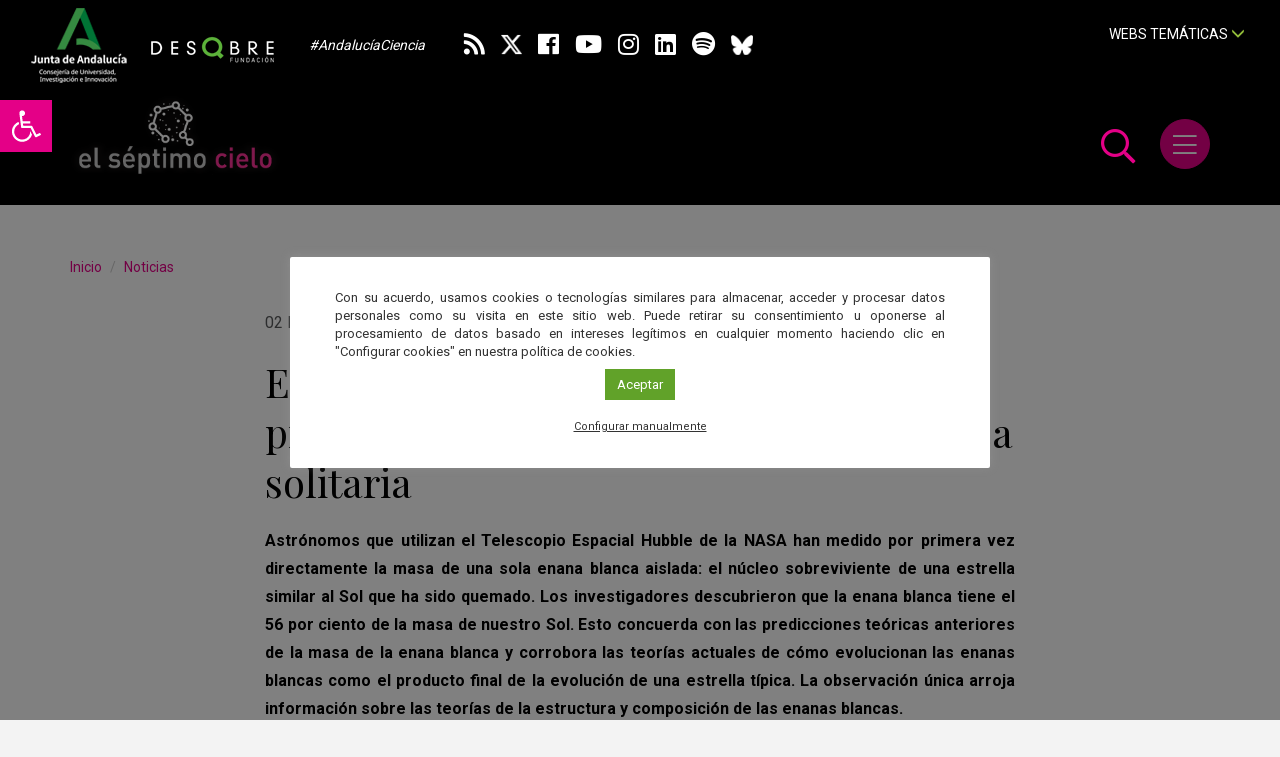

--- FILE ---
content_type: text/html; charset=UTF-8
request_url: https://elseptimocielo.fundaciondescubre.es/noticias/el-hubble-mide-directamente-por-primera-vez-la-masa-de-una-enana-blanca-solitaria/
body_size: 26528
content:
<!DOCTYPE html>
<html lang="es" class="no-js">
<head>
<meta charset="UTF-8">
<meta name="viewport" content="width=device-width, initial-scale=1, maximum-scale=1, user-scalable=no" />
<link rel="profile" href="https://gmpg.org/xfn/11">
<link rel="apple-touch-icon" sizes="57x57" href="https://elseptimocielo.fundaciondescubre.es/wp-content/themes/elseptimocielo2020/favicon/apple-icon-57x57.png">
<link rel="apple-touch-icon" sizes="60x60" href="https://elseptimocielo.fundaciondescubre.es/wp-content/themes/elseptimocielo2020/favicon/apple-icon-60x60.png">
<link rel="apple-touch-icon" sizes="72x72" href="https://elseptimocielo.fundaciondescubre.es/wp-content/themes/elseptimocielo2020/favicon/apple-icon-72x72.png">
<link rel="apple-touch-icon" sizes="76x76" href="https://elseptimocielo.fundaciondescubre.es/wp-content/themes/elseptimocielo2020/favicon/apple-icon-76x76.png">
<link rel="apple-touch-icon" sizes="114x114" href="https://elseptimocielo.fundaciondescubre.es/wp-content/themes/elseptimocielo2020/favicon/apple-icon-114x114.png">
<link rel="apple-touch-icon" sizes="120x120" href="https://elseptimocielo.fundaciondescubre.es/wp-content/themes/elseptimocielo2020/favicon/apple-icon-120x120.png">
<link rel="apple-touch-icon" sizes="144x144" href="https://elseptimocielo.fundaciondescubre.es/wp-content/themes/elseptimocielo2020/favicon/apple-icon-144x144.png">
<link rel="apple-touch-icon" sizes="152x152" href="https://elseptimocielo.fundaciondescubre.es/wp-content/themes/elseptimocielo2020/favicon/apple-icon-152x152.png">
<link rel="apple-touch-icon" sizes="180x180" href="https://elseptimocielo.fundaciondescubre.es/wp-content/themes/elseptimocielo2020/favicon/apple-icon-180x180.png">
<link rel="icon" type="image/png" sizes="192x192" href="https://elseptimocielo.fundaciondescubre.es/wp-content/themes/elseptimocielo2020/favicon/android-icon-192x192.png">
<link rel="icon" type="image/png" sizes="32x32" href="https://elseptimocielo.fundaciondescubre.es/wp-content/themes/elseptimocielo2020/favicon/favicon-32x32.png">
<link rel="icon" type="image/png" sizes="96x96" href="https://elseptimocielo.fundaciondescubre.es/wp-content/themes/elseptimocielo2020/favicon/favicon-96x96.png">
<link rel="icon" type="image/png" sizes="16x16" href="https://elseptimocielo.fundaciondescubre.es/wp-content/themes/elseptimocielo2020/favicon/favicon-16x16.png">
<link rel="manifest" href="https://elseptimocielo.fundaciondescubre.es/wp-content/themes/elseptimocielo2020/favicon/manifest.json">
<meta name="msapplication-TileColor" content="#e40087">
<meta name="msapplication-TileImage" content="https://elseptimocielo.fundaciondescubre.es/wp-content/themes/elseptimocielo2020/favicon/ms-icon-144x144.png">
<meta name="theme-color" content="#FFFFFF">
<link rel="stylesheet" href="https://elseptimocielo.fundaciondescubre.es/wp-content/themes/elseptimocielo2020/css/animations.css">
<link href="https://elseptimocielo.fundaciondescubre.es/wp-content/themes/elseptimocielo2020/css/bootstrap.min.css" rel="stylesheet">
<link rel="stylesheet" href="https://elseptimocielo.fundaciondescubre.es/wp-content/themes/elseptimocielo2020/css/bootstrap-select.min.css">
<link href="https://elseptimocielo.fundaciondescubre.es/wp-content/themes/elseptimocielo2020/css/estilos.css?v=295224" rel="stylesheet">
<link href="https://fonts.googleapis.com/css?family=Roboto:400,500,700|Playfair+Display:100,300,400,400i,700&display=swap" rel="stylesheet"> 
<link href="https://elseptimocielo.fundaciondescubre.es/wp-content/themes/elseptimocielo2020/css/all.min.css" rel="stylesheet">
<meta name='robots' content='index, follow, max-image-preview:large, max-snippet:-1, max-video-preview:-1' />

<!-- Google Tag Manager for WordPress by gtm4wp.com -->
<script data-cfasync="false" data-pagespeed-no-defer>
	var gtm4wp_datalayer_name = "dataLayer";
	var dataLayer = dataLayer || [];
</script>
<!-- End Google Tag Manager for WordPress by gtm4wp.com -->
	<!-- This site is optimized with the Yoast SEO plugin v21.8 - https://yoast.com/wordpress/plugins/seo/ -->
	<title>El Hubble mide directamente por primera vez la masa de una enana blanca solitaria 1 - El Séptimo Cielo</title>
	<meta name="description" content="Astrónomos que utilizan el Telescopio Espacial Hubble de la NASA han medido por primera vez directamente la masa de una sola enana blanca aislada: el núcleo sobreviviente de una estrella similar al Sol que ha sido quemado. Los investigadores descubrieron que la enana blanca tiene el 56 por ciento de la masa de nuestro Sol. Esto concuerda con las predicciones teóricas anteriores de la masa de la enana blanca y corrobora las teorías actuales de cómo evolucionan las enanas blancas como el producto final de la evolución de una estrella típica. La observación única arroja información sobre las teorías de la estructura y composición de las enanas blancas." />
	<link rel="canonical" href="https://elseptimocielo.fundaciondescubre.es/noticias/el-hubble-mide-directamente-por-primera-vez-la-masa-de-una-enana-blanca-solitaria/" />
	<meta property="og:locale" content="es_ES" />
	<meta property="og:type" content="article" />
	<meta property="og:title" content="El Hubble mide directamente por primera vez la masa de una enana blanca solitaria 1 - El Séptimo Cielo" />
	<meta property="og:description" content="Astrónomos que utilizan el Telescopio Espacial Hubble de la NASA han medido por primera vez directamente la masa de una sola enana blanca aislada: el núcleo sobreviviente de una estrella similar al Sol que ha sido quemado. Los investigadores descubrieron que la enana blanca tiene el 56 por ciento de la masa de nuestro Sol. Esto concuerda con las predicciones teóricas anteriores de la masa de la enana blanca y corrobora las teorías actuales de cómo evolucionan las enanas blancas como el producto final de la evolución de una estrella típica. La observación única arroja información sobre las teorías de la estructura y composición de las enanas blancas." />
	<meta property="og:url" content="https://elseptimocielo.fundaciondescubre.es/noticias/el-hubble-mide-directamente-por-primera-vez-la-masa-de-una-enana-blanca-solitaria/" />
	<meta property="og:site_name" content="El Séptimo Cielo" />
	<meta property="article:published_time" content="2023-02-02T08:39:40+00:00" />
	<meta property="article:modified_time" content="2023-05-31T15:48:42+00:00" />
	<meta property="og:image" content="https://elseptimocielo.fundaciondescubre.es/files/2023/02/news_Hubble020223_1675759253.jpg" />
	<meta property="og:image:width" content="1140" />
	<meta property="og:image:height" content="919" />
	<meta property="og:image:type" content="image/jpeg" />
	<meta name="author" content="amaliarodriguez" />
	<meta name="twitter:card" content="summary_large_image" />
	<meta name="twitter:label1" content="Escrito por" />
	<meta name="twitter:data1" content="amaliarodriguez" />
	<meta name="twitter:label2" content="Tiempo de lectura" />
	<meta name="twitter:data2" content="7 minutos" />
	<script type="application/ld+json" class="yoast-schema-graph">{"@context":"https://schema.org","@graph":[{"@type":"WebPage","@id":"https://elseptimocielo.fundaciondescubre.es/noticias/el-hubble-mide-directamente-por-primera-vez-la-masa-de-una-enana-blanca-solitaria/","url":"https://elseptimocielo.fundaciondescubre.es/noticias/el-hubble-mide-directamente-por-primera-vez-la-masa-de-una-enana-blanca-solitaria/","name":"El Hubble mide directamente por primera vez la masa de una enana blanca solitaria 1 - El Séptimo Cielo","isPartOf":{"@id":"https://elseptimocielo.fundaciondescubre.es/#website"},"primaryImageOfPage":{"@id":"https://elseptimocielo.fundaciondescubre.es/noticias/el-hubble-mide-directamente-por-primera-vez-la-masa-de-una-enana-blanca-solitaria/#primaryimage"},"image":{"@id":"https://elseptimocielo.fundaciondescubre.es/noticias/el-hubble-mide-directamente-por-primera-vez-la-masa-de-una-enana-blanca-solitaria/#primaryimage"},"thumbnailUrl":"https://elseptimocielo.fundaciondescubre.es/files/2023/02/news_Hubble020223_1675759253.jpg","datePublished":"2023-02-02T08:39:40+00:00","dateModified":"2023-05-31T15:48:42+00:00","author":{"@id":"https://elseptimocielo.fundaciondescubre.es/#/schema/person/f47156d878de51266faef7cf3d1e63ed"},"description":"Astrónomos que utilizan el Telescopio Espacial Hubble de la NASA han medido por primera vez directamente la masa de una sola enana blanca aislada: el núcleo sobreviviente de una estrella similar al Sol que ha sido quemado. Los investigadores descubrieron que la enana blanca tiene el 56 por ciento de la masa de nuestro Sol. Esto concuerda con las predicciones teóricas anteriores de la masa de la enana blanca y corrobora las teorías actuales de cómo evolucionan las enanas blancas como el producto final de la evolución de una estrella típica. La observación única arroja información sobre las teorías de la estructura y composición de las enanas blancas.","breadcrumb":{"@id":"https://elseptimocielo.fundaciondescubre.es/noticias/el-hubble-mide-directamente-por-primera-vez-la-masa-de-una-enana-blanca-solitaria/#breadcrumb"},"inLanguage":"es","potentialAction":[{"@type":"ReadAction","target":["https://elseptimocielo.fundaciondescubre.es/noticias/el-hubble-mide-directamente-por-primera-vez-la-masa-de-una-enana-blanca-solitaria/"]}]},{"@type":"ImageObject","inLanguage":"es","@id":"https://elseptimocielo.fundaciondescubre.es/noticias/el-hubble-mide-directamente-por-primera-vez-la-masa-de-una-enana-blanca-solitaria/#primaryimage","url":"https://elseptimocielo.fundaciondescubre.es/files/2023/02/news_Hubble020223_1675759253.jpg","contentUrl":"https://elseptimocielo.fundaciondescubre.es/files/2023/02/news_Hubble020223_1675759253.jpg","width":1140,"height":919,"caption":"Gráfico que muestra cómo se utilizó la microlente para medir la masa de una estrella enana blanca."},{"@type":"BreadcrumbList","@id":"https://elseptimocielo.fundaciondescubre.es/noticias/el-hubble-mide-directamente-por-primera-vez-la-masa-de-una-enana-blanca-solitaria/#breadcrumb","itemListElement":[{"@type":"ListItem","position":1,"name":"Inicio","item":"https://elseptimocielo.fundaciondescubre.es/"},{"@type":"ListItem","position":2,"name":"Sin categoría","item":"https://elseptimocielo.fundaciondescubre.es/sin-categoria/"},{"@type":"ListItem","position":3,"name":"El Hubble mide directamente por primera vez la masa de una enana blanca solitaria"}]},{"@type":"WebSite","@id":"https://elseptimocielo.fundaciondescubre.es/#website","url":"https://elseptimocielo.fundaciondescubre.es/","name":"El Séptimo Cielo","description":"Astronomía Andaluza","potentialAction":[{"@type":"SearchAction","target":{"@type":"EntryPoint","urlTemplate":"https://elseptimocielo.fundaciondescubre.es/?s={search_term_string}"},"query-input":"required name=search_term_string"}],"inLanguage":"es"},{"@type":"Person","@id":"https://elseptimocielo.fundaciondescubre.es/#/schema/person/f47156d878de51266faef7cf3d1e63ed","name":"amaliarodriguez"}]}</script>
	<!-- / Yoast SEO plugin. -->


<link rel='dns-prefetch' href='//static.addtoany.com' />
<script type="text/javascript">
/* <![CDATA[ */
window._wpemojiSettings = {"baseUrl":"https:\/\/s.w.org\/images\/core\/emoji\/14.0.0\/72x72\/","ext":".png","svgUrl":"https:\/\/s.w.org\/images\/core\/emoji\/14.0.0\/svg\/","svgExt":".svg","source":{"concatemoji":"https:\/\/elseptimocielo.fundaciondescubre.es\/wp-includes\/js\/wp-emoji-release.min.js?ver=cec6df62893c73200759981ebaa8861b"}};
/*! This file is auto-generated */
!function(i,n){var o,s,e;function c(e){try{var t={supportTests:e,timestamp:(new Date).valueOf()};sessionStorage.setItem(o,JSON.stringify(t))}catch(e){}}function p(e,t,n){e.clearRect(0,0,e.canvas.width,e.canvas.height),e.fillText(t,0,0);var t=new Uint32Array(e.getImageData(0,0,e.canvas.width,e.canvas.height).data),r=(e.clearRect(0,0,e.canvas.width,e.canvas.height),e.fillText(n,0,0),new Uint32Array(e.getImageData(0,0,e.canvas.width,e.canvas.height).data));return t.every(function(e,t){return e===r[t]})}function u(e,t,n){switch(t){case"flag":return n(e,"\ud83c\udff3\ufe0f\u200d\u26a7\ufe0f","\ud83c\udff3\ufe0f\u200b\u26a7\ufe0f")?!1:!n(e,"\ud83c\uddfa\ud83c\uddf3","\ud83c\uddfa\u200b\ud83c\uddf3")&&!n(e,"\ud83c\udff4\udb40\udc67\udb40\udc62\udb40\udc65\udb40\udc6e\udb40\udc67\udb40\udc7f","\ud83c\udff4\u200b\udb40\udc67\u200b\udb40\udc62\u200b\udb40\udc65\u200b\udb40\udc6e\u200b\udb40\udc67\u200b\udb40\udc7f");case"emoji":return!n(e,"\ud83e\udef1\ud83c\udffb\u200d\ud83e\udef2\ud83c\udfff","\ud83e\udef1\ud83c\udffb\u200b\ud83e\udef2\ud83c\udfff")}return!1}function f(e,t,n){var r="undefined"!=typeof WorkerGlobalScope&&self instanceof WorkerGlobalScope?new OffscreenCanvas(300,150):i.createElement("canvas"),a=r.getContext("2d",{willReadFrequently:!0}),o=(a.textBaseline="top",a.font="600 32px Arial",{});return e.forEach(function(e){o[e]=t(a,e,n)}),o}function t(e){var t=i.createElement("script");t.src=e,t.defer=!0,i.head.appendChild(t)}"undefined"!=typeof Promise&&(o="wpEmojiSettingsSupports",s=["flag","emoji"],n.supports={everything:!0,everythingExceptFlag:!0},e=new Promise(function(e){i.addEventListener("DOMContentLoaded",e,{once:!0})}),new Promise(function(t){var n=function(){try{var e=JSON.parse(sessionStorage.getItem(o));if("object"==typeof e&&"number"==typeof e.timestamp&&(new Date).valueOf()<e.timestamp+604800&&"object"==typeof e.supportTests)return e.supportTests}catch(e){}return null}();if(!n){if("undefined"!=typeof Worker&&"undefined"!=typeof OffscreenCanvas&&"undefined"!=typeof URL&&URL.createObjectURL&&"undefined"!=typeof Blob)try{var e="postMessage("+f.toString()+"("+[JSON.stringify(s),u.toString(),p.toString()].join(",")+"));",r=new Blob([e],{type:"text/javascript"}),a=new Worker(URL.createObjectURL(r),{name:"wpTestEmojiSupports"});return void(a.onmessage=function(e){c(n=e.data),a.terminate(),t(n)})}catch(e){}c(n=f(s,u,p))}t(n)}).then(function(e){for(var t in e)n.supports[t]=e[t],n.supports.everything=n.supports.everything&&n.supports[t],"flag"!==t&&(n.supports.everythingExceptFlag=n.supports.everythingExceptFlag&&n.supports[t]);n.supports.everythingExceptFlag=n.supports.everythingExceptFlag&&!n.supports.flag,n.DOMReady=!1,n.readyCallback=function(){n.DOMReady=!0}}).then(function(){return e}).then(function(){var e;n.supports.everything||(n.readyCallback(),(e=n.source||{}).concatemoji?t(e.concatemoji):e.wpemoji&&e.twemoji&&(t(e.twemoji),t(e.wpemoji)))}))}((window,document),window._wpemojiSettings);
/* ]]> */
</script>
<style id='wp-emoji-styles-inline-css' type='text/css'>

	img.wp-smiley, img.emoji {
		display: inline !important;
		border: none !important;
		box-shadow: none !important;
		height: 1em !important;
		width: 1em !important;
		margin: 0 0.07em !important;
		vertical-align: -0.1em !important;
		background: none !important;
		padding: 0 !important;
	}
</style>
<link rel='stylesheet' id='wp-block-library-css' href='https://elseptimocielo.fundaciondescubre.es/wp-includes/css/dist/block-library/style.min.css?ver=cec6df62893c73200759981ebaa8861b' type='text/css' media='all' />
<style id='classic-theme-styles-inline-css' type='text/css'>
/*! This file is auto-generated */
.wp-block-button__link{color:#fff;background-color:#32373c;border-radius:9999px;box-shadow:none;text-decoration:none;padding:calc(.667em + 2px) calc(1.333em + 2px);font-size:1.125em}.wp-block-file__button{background:#32373c;color:#fff;text-decoration:none}
</style>
<style id='global-styles-inline-css' type='text/css'>
body{--wp--preset--color--black: #000000;--wp--preset--color--cyan-bluish-gray: #abb8c3;--wp--preset--color--white: #ffffff;--wp--preset--color--pale-pink: #f78da7;--wp--preset--color--vivid-red: #cf2e2e;--wp--preset--color--luminous-vivid-orange: #ff6900;--wp--preset--color--luminous-vivid-amber: #fcb900;--wp--preset--color--light-green-cyan: #7bdcb5;--wp--preset--color--vivid-green-cyan: #00d084;--wp--preset--color--pale-cyan-blue: #8ed1fc;--wp--preset--color--vivid-cyan-blue: #0693e3;--wp--preset--color--vivid-purple: #9b51e0;--wp--preset--gradient--vivid-cyan-blue-to-vivid-purple: linear-gradient(135deg,rgba(6,147,227,1) 0%,rgb(155,81,224) 100%);--wp--preset--gradient--light-green-cyan-to-vivid-green-cyan: linear-gradient(135deg,rgb(122,220,180) 0%,rgb(0,208,130) 100%);--wp--preset--gradient--luminous-vivid-amber-to-luminous-vivid-orange: linear-gradient(135deg,rgba(252,185,0,1) 0%,rgba(255,105,0,1) 100%);--wp--preset--gradient--luminous-vivid-orange-to-vivid-red: linear-gradient(135deg,rgba(255,105,0,1) 0%,rgb(207,46,46) 100%);--wp--preset--gradient--very-light-gray-to-cyan-bluish-gray: linear-gradient(135deg,rgb(238,238,238) 0%,rgb(169,184,195) 100%);--wp--preset--gradient--cool-to-warm-spectrum: linear-gradient(135deg,rgb(74,234,220) 0%,rgb(151,120,209) 20%,rgb(207,42,186) 40%,rgb(238,44,130) 60%,rgb(251,105,98) 80%,rgb(254,248,76) 100%);--wp--preset--gradient--blush-light-purple: linear-gradient(135deg,rgb(255,206,236) 0%,rgb(152,150,240) 100%);--wp--preset--gradient--blush-bordeaux: linear-gradient(135deg,rgb(254,205,165) 0%,rgb(254,45,45) 50%,rgb(107,0,62) 100%);--wp--preset--gradient--luminous-dusk: linear-gradient(135deg,rgb(255,203,112) 0%,rgb(199,81,192) 50%,rgb(65,88,208) 100%);--wp--preset--gradient--pale-ocean: linear-gradient(135deg,rgb(255,245,203) 0%,rgb(182,227,212) 50%,rgb(51,167,181) 100%);--wp--preset--gradient--electric-grass: linear-gradient(135deg,rgb(202,248,128) 0%,rgb(113,206,126) 100%);--wp--preset--gradient--midnight: linear-gradient(135deg,rgb(2,3,129) 0%,rgb(40,116,252) 100%);--wp--preset--font-size--small: 13px;--wp--preset--font-size--medium: 20px;--wp--preset--font-size--large: 36px;--wp--preset--font-size--x-large: 42px;--wp--preset--spacing--20: 0.44rem;--wp--preset--spacing--30: 0.67rem;--wp--preset--spacing--40: 1rem;--wp--preset--spacing--50: 1.5rem;--wp--preset--spacing--60: 2.25rem;--wp--preset--spacing--70: 3.38rem;--wp--preset--spacing--80: 5.06rem;--wp--preset--shadow--natural: 6px 6px 9px rgba(0, 0, 0, 0.2);--wp--preset--shadow--deep: 12px 12px 50px rgba(0, 0, 0, 0.4);--wp--preset--shadow--sharp: 6px 6px 0px rgba(0, 0, 0, 0.2);--wp--preset--shadow--outlined: 6px 6px 0px -3px rgba(255, 255, 255, 1), 6px 6px rgba(0, 0, 0, 1);--wp--preset--shadow--crisp: 6px 6px 0px rgba(0, 0, 0, 1);}:where(.is-layout-flex){gap: 0.5em;}:where(.is-layout-grid){gap: 0.5em;}body .is-layout-flow > .alignleft{float: left;margin-inline-start: 0;margin-inline-end: 2em;}body .is-layout-flow > .alignright{float: right;margin-inline-start: 2em;margin-inline-end: 0;}body .is-layout-flow > .aligncenter{margin-left: auto !important;margin-right: auto !important;}body .is-layout-constrained > .alignleft{float: left;margin-inline-start: 0;margin-inline-end: 2em;}body .is-layout-constrained > .alignright{float: right;margin-inline-start: 2em;margin-inline-end: 0;}body .is-layout-constrained > .aligncenter{margin-left: auto !important;margin-right: auto !important;}body .is-layout-constrained > :where(:not(.alignleft):not(.alignright):not(.alignfull)){max-width: var(--wp--style--global--content-size);margin-left: auto !important;margin-right: auto !important;}body .is-layout-constrained > .alignwide{max-width: var(--wp--style--global--wide-size);}body .is-layout-flex{display: flex;}body .is-layout-flex{flex-wrap: wrap;align-items: center;}body .is-layout-flex > *{margin: 0;}body .is-layout-grid{display: grid;}body .is-layout-grid > *{margin: 0;}:where(.wp-block-columns.is-layout-flex){gap: 2em;}:where(.wp-block-columns.is-layout-grid){gap: 2em;}:where(.wp-block-post-template.is-layout-flex){gap: 1.25em;}:where(.wp-block-post-template.is-layout-grid){gap: 1.25em;}.has-black-color{color: var(--wp--preset--color--black) !important;}.has-cyan-bluish-gray-color{color: var(--wp--preset--color--cyan-bluish-gray) !important;}.has-white-color{color: var(--wp--preset--color--white) !important;}.has-pale-pink-color{color: var(--wp--preset--color--pale-pink) !important;}.has-vivid-red-color{color: var(--wp--preset--color--vivid-red) !important;}.has-luminous-vivid-orange-color{color: var(--wp--preset--color--luminous-vivid-orange) !important;}.has-luminous-vivid-amber-color{color: var(--wp--preset--color--luminous-vivid-amber) !important;}.has-light-green-cyan-color{color: var(--wp--preset--color--light-green-cyan) !important;}.has-vivid-green-cyan-color{color: var(--wp--preset--color--vivid-green-cyan) !important;}.has-pale-cyan-blue-color{color: var(--wp--preset--color--pale-cyan-blue) !important;}.has-vivid-cyan-blue-color{color: var(--wp--preset--color--vivid-cyan-blue) !important;}.has-vivid-purple-color{color: var(--wp--preset--color--vivid-purple) !important;}.has-black-background-color{background-color: var(--wp--preset--color--black) !important;}.has-cyan-bluish-gray-background-color{background-color: var(--wp--preset--color--cyan-bluish-gray) !important;}.has-white-background-color{background-color: var(--wp--preset--color--white) !important;}.has-pale-pink-background-color{background-color: var(--wp--preset--color--pale-pink) !important;}.has-vivid-red-background-color{background-color: var(--wp--preset--color--vivid-red) !important;}.has-luminous-vivid-orange-background-color{background-color: var(--wp--preset--color--luminous-vivid-orange) !important;}.has-luminous-vivid-amber-background-color{background-color: var(--wp--preset--color--luminous-vivid-amber) !important;}.has-light-green-cyan-background-color{background-color: var(--wp--preset--color--light-green-cyan) !important;}.has-vivid-green-cyan-background-color{background-color: var(--wp--preset--color--vivid-green-cyan) !important;}.has-pale-cyan-blue-background-color{background-color: var(--wp--preset--color--pale-cyan-blue) !important;}.has-vivid-cyan-blue-background-color{background-color: var(--wp--preset--color--vivid-cyan-blue) !important;}.has-vivid-purple-background-color{background-color: var(--wp--preset--color--vivid-purple) !important;}.has-black-border-color{border-color: var(--wp--preset--color--black) !important;}.has-cyan-bluish-gray-border-color{border-color: var(--wp--preset--color--cyan-bluish-gray) !important;}.has-white-border-color{border-color: var(--wp--preset--color--white) !important;}.has-pale-pink-border-color{border-color: var(--wp--preset--color--pale-pink) !important;}.has-vivid-red-border-color{border-color: var(--wp--preset--color--vivid-red) !important;}.has-luminous-vivid-orange-border-color{border-color: var(--wp--preset--color--luminous-vivid-orange) !important;}.has-luminous-vivid-amber-border-color{border-color: var(--wp--preset--color--luminous-vivid-amber) !important;}.has-light-green-cyan-border-color{border-color: var(--wp--preset--color--light-green-cyan) !important;}.has-vivid-green-cyan-border-color{border-color: var(--wp--preset--color--vivid-green-cyan) !important;}.has-pale-cyan-blue-border-color{border-color: var(--wp--preset--color--pale-cyan-blue) !important;}.has-vivid-cyan-blue-border-color{border-color: var(--wp--preset--color--vivid-cyan-blue) !important;}.has-vivid-purple-border-color{border-color: var(--wp--preset--color--vivid-purple) !important;}.has-vivid-cyan-blue-to-vivid-purple-gradient-background{background: var(--wp--preset--gradient--vivid-cyan-blue-to-vivid-purple) !important;}.has-light-green-cyan-to-vivid-green-cyan-gradient-background{background: var(--wp--preset--gradient--light-green-cyan-to-vivid-green-cyan) !important;}.has-luminous-vivid-amber-to-luminous-vivid-orange-gradient-background{background: var(--wp--preset--gradient--luminous-vivid-amber-to-luminous-vivid-orange) !important;}.has-luminous-vivid-orange-to-vivid-red-gradient-background{background: var(--wp--preset--gradient--luminous-vivid-orange-to-vivid-red) !important;}.has-very-light-gray-to-cyan-bluish-gray-gradient-background{background: var(--wp--preset--gradient--very-light-gray-to-cyan-bluish-gray) !important;}.has-cool-to-warm-spectrum-gradient-background{background: var(--wp--preset--gradient--cool-to-warm-spectrum) !important;}.has-blush-light-purple-gradient-background{background: var(--wp--preset--gradient--blush-light-purple) !important;}.has-blush-bordeaux-gradient-background{background: var(--wp--preset--gradient--blush-bordeaux) !important;}.has-luminous-dusk-gradient-background{background: var(--wp--preset--gradient--luminous-dusk) !important;}.has-pale-ocean-gradient-background{background: var(--wp--preset--gradient--pale-ocean) !important;}.has-electric-grass-gradient-background{background: var(--wp--preset--gradient--electric-grass) !important;}.has-midnight-gradient-background{background: var(--wp--preset--gradient--midnight) !important;}.has-small-font-size{font-size: var(--wp--preset--font-size--small) !important;}.has-medium-font-size{font-size: var(--wp--preset--font-size--medium) !important;}.has-large-font-size{font-size: var(--wp--preset--font-size--large) !important;}.has-x-large-font-size{font-size: var(--wp--preset--font-size--x-large) !important;}
.wp-block-navigation a:where(:not(.wp-element-button)){color: inherit;}
:where(.wp-block-post-template.is-layout-flex){gap: 1.25em;}:where(.wp-block-post-template.is-layout-grid){gap: 1.25em;}
:where(.wp-block-columns.is-layout-flex){gap: 2em;}:where(.wp-block-columns.is-layout-grid){gap: 2em;}
.wp-block-pullquote{font-size: 1.5em;line-height: 1.6;}
</style>
<link rel='stylesheet' id='cookie-law-info-css' href='https://elseptimocielo.fundaciondescubre.es/wp-content/plugins/cookie-law-info/legacy/public/css/cookie-law-info-public.css?ver=3.1.8' type='text/css' media='all' />
<link rel='stylesheet' id='cookie-law-info-gdpr-css' href='https://elseptimocielo.fundaciondescubre.es/wp-content/plugins/cookie-law-info/legacy/public/css/cookie-law-info-gdpr.css?ver=3.1.8' type='text/css' media='all' />
<link rel='stylesheet' id='responsive-lightbox-tosrus-css' href='https://elseptimocielo.fundaciondescubre.es/wp-content/plugins/responsive-lightbox/assets/tosrus/jquery.tosrus.min.css?ver=2.4.6' type='text/css' media='all' />
<link rel='stylesheet' id='rs-plugin-settings-css' href='https://elseptimocielo.fundaciondescubre.es/wp-content/plugins/revslider%203/public/assets/css/settings.css?ver=5.4.6.3.1' type='text/css' media='all' />
<style id='rs-plugin-settings-inline-css' type='text/css'>
#rs-demo-id {}
</style>
<link rel='stylesheet' id='pojo-a11y-css' href='https://elseptimocielo.fundaciondescubre.es/wp-content/plugins/pojo-accessibility/assets/css/style.min.css?ver=1.0.0' type='text/css' media='all' />
<link rel='stylesheet' id='addtoany-css' href='https://elseptimocielo.fundaciondescubre.es/wp-content/plugins/add-to-any/addtoany.min.css?ver=1.16' type='text/css' media='all' />
<link rel='stylesheet' id='footer-network-css' href='https://elseptimocielo.fundaciondescubre.es/wp-content/plugins/descubre-footer-no-newsletter-2017/css/footer.css?ver=cec6df62893c73200759981ebaa8861b' type='text/css' media='all' />
<script type="text/javascript" id="addtoany-core-js-before">
/* <![CDATA[ */
window.a2a_config=window.a2a_config||{};a2a_config.callbacks=[];a2a_config.overlays=[];a2a_config.templates={};a2a_localize = {
	Share: "Compartir",
	Save: "Guardar",
	Subscribe: "Suscribir",
	Email: "Correo electrónico",
	Bookmark: "Marcador",
	ShowAll: "Mostrar todo",
	ShowLess: "Mostrar menos",
	FindServices: "Encontrar servicio(s)",
	FindAnyServiceToAddTo: "Encuentra al instante cualquier servicio para añadir a",
	PoweredBy: "Funciona con",
	ShareViaEmail: "Compartir por correo electrónico",
	SubscribeViaEmail: "Suscribirse a través de correo electrónico",
	BookmarkInYourBrowser: "Añadir a marcadores de tu navegador",
	BookmarkInstructions: "Presiona «Ctrl+D» o «\u2318+D» para añadir esta página a marcadores",
	AddToYourFavorites: "Añadir a tus favoritos",
	SendFromWebOrProgram: "Enviar desde cualquier dirección o programa de correo electrónico ",
	EmailProgram: "Programa de correo electrónico",
	More: "Más&#8230;",
	ThanksForSharing: "¡Gracias por compartir!",
	ThanksForFollowing: "¡Gracias por seguirnos!"
};
/* ]]> */
</script>
<script type="text/javascript" async src="https://static.addtoany.com/menu/page.js" id="addtoany-core-js"></script>
<script type="text/javascript" src="https://elseptimocielo.fundaciondescubre.es/wp-includes/js/jquery/jquery.min.js?ver=3.7.1" id="jquery-core-js"></script>
<script type="text/javascript" src="https://elseptimocielo.fundaciondescubre.es/wp-includes/js/jquery/jquery-migrate.min.js?ver=3.4.1" id="jquery-migrate-js"></script>
<script type="text/javascript" async src="https://elseptimocielo.fundaciondescubre.es/wp-content/plugins/add-to-any/addtoany.min.js?ver=1.1" id="addtoany-jquery-js"></script>
<script type="text/javascript" id="cookie-law-info-js-extra">
/* <![CDATA[ */
var Cli_Data = {"nn_cookie_ids":["_gid","__stid","__stidv","__sharethis_cookie_test__","_gat","st_samesite","CONSENT","__cfduid","_ga","fpestid"],"cookielist":[],"non_necessary_cookies":{"necessary":["CONSENT","__cfduid"],"analytics":["_gid","__stid","__stidv","_gat","__sharethis_cookie_test__","_ga","st_samesite","fpestid"]},"ccpaEnabled":"","ccpaRegionBased":"","ccpaBarEnabled":"","strictlyEnabled":["necessary","obligatoire"],"ccpaType":"gdpr","js_blocking":"1","custom_integration":"","triggerDomRefresh":"","secure_cookies":""};
var cli_cookiebar_settings = {"animate_speed_hide":"500","animate_speed_show":"500","background":"#FFF","border":"#b1a6a6c2","border_on":"","button_1_button_colour":"#61a229","button_1_button_hover":"#4e8221","button_1_link_colour":"#fff","button_1_as_button":"1","button_1_new_win":"","button_2_button_colour":"#333","button_2_button_hover":"#292929","button_2_link_colour":"#444","button_2_as_button":"","button_2_hidebar":"","button_3_button_colour":"#3566bb","button_3_button_hover":"#2a5296","button_3_link_colour":"#fff","button_3_as_button":"1","button_3_new_win":"","button_4_button_colour":"#000","button_4_button_hover":"#000000","button_4_link_colour":"#333333","button_4_as_button":"","button_7_button_colour":"#61a229","button_7_button_hover":"#4e8221","button_7_link_colour":"#fff","button_7_as_button":"1","button_7_new_win":"","font_family":"inherit","header_fix":"","notify_animate_hide":"1","notify_animate_show":"","notify_div_id":"#cookie-law-info-bar","notify_position_horizontal":"right","notify_position_vertical":"bottom","scroll_close":"","scroll_close_reload":"","accept_close_reload":"","reject_close_reload":"","showagain_tab":"","showagain_background":"#fff","showagain_border":"#000","showagain_div_id":"#cookie-law-info-again","showagain_x_position":"100px","text":"#333333","show_once_yn":"","show_once":"10000","logging_on":"","as_popup":"","popup_overlay":"1","bar_heading_text":"","cookie_bar_as":"popup","popup_showagain_position":"bottom-right","widget_position":"left"};
var log_object = {"ajax_url":"https:\/\/elseptimocielo.fundaciondescubre.es\/wp-admin\/admin-ajax.php"};
/* ]]> */
</script>
<script type="text/javascript" src="https://elseptimocielo.fundaciondescubre.es/wp-content/plugins/cookie-law-info/legacy/public/js/cookie-law-info-public.js?ver=3.1.8" id="cookie-law-info-js"></script>
<script type="text/javascript" src="https://elseptimocielo.fundaciondescubre.es/wp-content/plugins/responsive-lightbox/assets/tosrus/jquery.tosrus.min.js?ver=2.4.6" id="responsive-lightbox-tosrus-js"></script>
<script type="text/javascript" src="https://elseptimocielo.fundaciondescubre.es/wp-includes/js/underscore.min.js?ver=1.13.4" id="underscore-js"></script>
<script type="text/javascript" src="https://elseptimocielo.fundaciondescubre.es/wp-content/plugins/responsive-lightbox/assets/infinitescroll/infinite-scroll.pkgd.min.js?ver=cec6df62893c73200759981ebaa8861b" id="responsive-lightbox-infinite-scroll-js"></script>
<script type="text/javascript" id="responsive-lightbox-js-before">
/* <![CDATA[ */
var rlArgs = {"script":"tosrus","selector":"lightbox","customEvents":"","activeGalleries":true,"effect":"slide","infinite":true,"keys":false,"autoplay":true,"pauseOnHover":false,"timeout":4000,"pagination":true,"paginationType":"thumbnails","closeOnClick":false,"woocommerce_gallery":false,"ajaxurl":"https:\/\/elseptimocielo.fundaciondescubre.es\/wp-admin\/admin-ajax.php","nonce":"99d8a3e5c2","preview":false,"postId":23910,"scriptExtension":false};
/* ]]> */
</script>
<script type="text/javascript" src="https://elseptimocielo.fundaciondescubre.es/wp-content/plugins/responsive-lightbox/js/front.js?ver=2.4.6" id="responsive-lightbox-js"></script>
<script type="text/javascript" src="https://elseptimocielo.fundaciondescubre.es/wp-content/plugins/revslider%203/public/assets/js/jquery.themepunch.tools.min.js?ver=5.4.6.3.1" id="tp-tools-js"></script>
<script type="text/javascript" src="https://elseptimocielo.fundaciondescubre.es/wp-content/plugins/revslider%203/public/assets/js/jquery.themepunch.revolution.min.js?ver=5.4.6.3.1" id="revmin-js"></script>
<link rel="https://api.w.org/" href="https://elseptimocielo.fundaciondescubre.es/wp-json/" /><link rel="alternate" type="application/json" href="https://elseptimocielo.fundaciondescubre.es/wp-json/wp/v2/posts/23910" /><link rel="EditURI" type="application/rsd+xml" title="RSD" href="https://elseptimocielo.fundaciondescubre.es/xmlrpc.php?rsd" />

<link rel='shortlink' href='https://elseptimocielo.fundaciondescubre.es/?p=23910' />
<link rel="alternate" type="application/json+oembed" href="https://elseptimocielo.fundaciondescubre.es/wp-json/oembed/1.0/embed?url=https%3A%2F%2Felseptimocielo.fundaciondescubre.es%2Fnoticias%2Fel-hubble-mide-directamente-por-primera-vez-la-masa-de-una-enana-blanca-solitaria%2F" />
<link rel="alternate" type="text/xml+oembed" href="https://elseptimocielo.fundaciondescubre.es/wp-json/oembed/1.0/embed?url=https%3A%2F%2Felseptimocielo.fundaciondescubre.es%2Fnoticias%2Fel-hubble-mide-directamente-por-primera-vez-la-masa-de-una-enana-blanca-solitaria%2F&#038;format=xml" />
<!-- Google Tag Manager -->
<script type="text/plain" data-cli-class="cli-blocker-script"  data-cli-script-type="analytics" data-cli-block="true"  data-cli-element-position="head">(function(w,d,s,l,i){w[l]=w[l]||[];w[l].push({'gtm.start':
new Date().getTime(),event:'gtm.js'});var f=d.getElementsByTagName(s)[0],
j=d.createElement(s),dl=l!='dataLayer'?'&l='+l:'';j.async=true;j.src=
'https://www.googletagmanager.com/gtm.js?id='+i+dl;f.parentNode.insertBefore(j,f);
})(window,document,'script','dataLayer','GTM-T4WBV4Q8');</script>
<!-- End Google Tag Manager -->
<!-- Google Tag Manager for WordPress by gtm4wp.com -->
<!-- GTM Container placement set to off -->
<script data-cfasync="false" data-pagespeed-no-defer>
	var dataLayer_content = {"visitorType":"visitor-logged-out","pagePostType":"post","pagePostType2":"single-post","pageCategory":["astrofisica","noticias"],"pagePostTerms":{"category":["Astrofísica","Noticias"],"category_location":["Internacional"],"meta":{"subtitulo":"<strong>Astrónomos que utilizan el Telescopio Espacial Hubble de la NASA han medido por primera vez directamente la masa de una sola enana blanca aislada: el núcleo sobreviviente de una estrella similar al Sol que ha sido quemado. Los investigadores descubrieron que la enana blanca tiene el 56 por ciento de la masa de nuestro Sol. Esto concuerda con las predicciones teóricas anteriores de la masa de la enana blanca y corrobora las teorías actuales de cómo evolucionan las enanas blancas como el producto final de la evolución de una estrella típica. La observación única arroja información sobre las teorías de la estructura y composición de las enanas blancas.<\/strong>","noticia_resumen":"Astrónomos que utilizan el Telescopio Espacial Hubble de la NASA han medido por primera vez directamente la masa de una sola enana blanca aislada: el núcleo sobreviviente de una estrella similar al Sol que ha sido quemado. Los investigadores descubrieron que la enana blanca tiene el 56 por ciento de la masa de nuestro Sol. Esto concuerda con las predicciones teóricas anteriores de la masa de la enana blanca y corrobora las teorías actuales de cómo evolucionan las enanas blancas como el producto final de la evolución de una estrella típica. La observación única arroja información sobre las teorías de la estructura y composición de las enanas blancas.","autor":"","noticia_fuente":"NASA","noticia_fuente_url":"https:\/\/www.lanasa.net\/universo\/telescopios-espaciales\/por-primera-vez-el-hubble-mide-directamente-la-masa-de-una-enana-blanca-solitaria","noticias_relacionadas":"","antetitulo":"","referencia_bibliografica":"","informacion_de_contacto":"","adjuntos":"","asesoria_cientifica":"","fuente_author":""}}};
	dataLayer.push( dataLayer_content );
</script>
<script type="text/javascript">
	console.warn && console.warn("[GTM4WP] Google Tag Manager container code placement set to OFF !!!");
	console.warn && console.warn("[GTM4WP] Data layer codes are active but GTM container must be loaded using custom coding !!!");
</script>
<!-- End Google Tag Manager for WordPress by gtm4wp.com --><!-- All in one Favicon 4.8 --><style type="text/css">
#pojo-a11y-toolbar .pojo-a11y-toolbar-toggle a{ background-color: #e40087;	color: #ffffff;}
#pojo-a11y-toolbar .pojo-a11y-toolbar-overlay, #pojo-a11y-toolbar .pojo-a11y-toolbar-overlay ul.pojo-a11y-toolbar-items.pojo-a11y-links{ border-color: #e40087;}
body.pojo-a11y-focusable a:focus{ outline-style: solid !important;	outline-width: 1px !important;	outline-color: #e40087 !important;}
#pojo-a11y-toolbar{ top: 100px !important;}
#pojo-a11y-toolbar .pojo-a11y-toolbar-overlay{ background-color: #ffffff;}
#pojo-a11y-toolbar .pojo-a11y-toolbar-overlay ul.pojo-a11y-toolbar-items li.pojo-a11y-toolbar-item a, #pojo-a11y-toolbar .pojo-a11y-toolbar-overlay p.pojo-a11y-toolbar-title{ color: #333333;}
#pojo-a11y-toolbar .pojo-a11y-toolbar-overlay ul.pojo-a11y-toolbar-items li.pojo-a11y-toolbar-item a.active{ background-color: #e40087;	color: #ffffff;}
@media (max-width: 767px) { #pojo-a11y-toolbar { top: 50px !important; } }</style><meta name="generator" content="Powered by Slider Revolution 5.4.6.3.1 - responsive, Mobile-Friendly Slider Plugin for WordPress with comfortable drag and drop interface." />
<script type="text/javascript">function setREVStartSize(e){
				try{ var i=jQuery(window).width(),t=9999,r=0,n=0,l=0,f=0,s=0,h=0;					
					if(e.responsiveLevels&&(jQuery.each(e.responsiveLevels,function(e,f){f>i&&(t=r=f,l=e),i>f&&f>r&&(r=f,n=e)}),t>r&&(l=n)),f=e.gridheight[l]||e.gridheight[0]||e.gridheight,s=e.gridwidth[l]||e.gridwidth[0]||e.gridwidth,h=i/s,h=h>1?1:h,f=Math.round(h*f),"fullscreen"==e.sliderLayout){var u=(e.c.width(),jQuery(window).height());if(void 0!=e.fullScreenOffsetContainer){var c=e.fullScreenOffsetContainer.split(",");if (c) jQuery.each(c,function(e,i){u=jQuery(i).length>0?u-jQuery(i).outerHeight(!0):u}),e.fullScreenOffset.split("%").length>1&&void 0!=e.fullScreenOffset&&e.fullScreenOffset.length>0?u-=jQuery(window).height()*parseInt(e.fullScreenOffset,0)/100:void 0!=e.fullScreenOffset&&e.fullScreenOffset.length>0&&(u-=parseInt(e.fullScreenOffset,0))}f=u}else void 0!=e.minHeight&&f<e.minHeight&&(f=e.minHeight);e.c.closest(".rev_slider_wrapper").css({height:f})					
				}catch(d){console.log("Failure at Presize of Slider:"+d)}
			};</script>
		<style type="text/css" id="wp-custom-css">
			header .social .list-inline > li {
  padding: 0 .5rem;
}
@media (max-width: 767px) {
  header .navbar .social span.fa-bluesky {
    position: relative;
    display: inline-block;
    background-image: url('https://fundaciondescubre.es/wp-content/uploads/2025/11/bluesky-icon-white.png');
    background-repeat: no-repeat;
    background-size: 14px;
    width: 14px;
    height: 13px;
    filter: invert(0);
    margin-top: -1px;
    vertical-align: middle;
  }
}
@media (min-width: 768px) {
  header .navbar .social span.fa-bluesky {
    position: relative;
    display: inline-block;
    background-image: url('https://fundaciondescubre.es/wp-content/uploads/2025/11/bluesky-icon-white.png');
    background-repeat: no-repeat;
    background-size: 15px;
    width: 15px;
    height: 14px;
    filter: invert(0);
    margin-top: -3px;
    vertical-align: middle;
  }
}
@media (min-width: 992px) {
  header .navbar .social span.fa-bluesky {
    background-size: 15px;
    width: 15px;
    height: 14px;
  }
}
@media (min-width: 1200px) {
  header .navbar .social span.fa-bluesky {
    background-size: 22px;
    width: 22px;
    height: 20px;
  }
}

.the_content dl,
.the_content ol,
.the_content ul {
	padding-left: 15px;
}
.the_content dl li,
.the_content ol li,
.the_content ul li {
	list-style: inherit;
	margin-bottom: 15px;
}
.the_content dl li > img,
.the_content ol li > img,
.the_content ul li > img {
	margin-bottom: 15px;
}
.page-template #content h2.encabezado-peq {
	text-transform: none !important;
	max-width: none !important;
	margin: 2rem auto 1.5rem auto !important;
	text-align: left !important;
	font-size: 1.5rem !important;
}

body title,
body center,
body center + hr {
    display:none;
}

/* RRSS 2024 */
/**/
header .social ul > li a .fab.fa-twitter {
    vertical-align: middle;
    margin-top: 0px;
    filter: invert(1) !important;
}
header .social ul > li a .fab.fa-twitter:before {
    display: block;
    content: " ";
    background-image: url('https://fundaciondescubre.es/wp-content/uploads/2024/03/x-twitter.png');
    background-repeat: no-repeat;
}
header .social ul > li a:hover,
header .social ul > li a:hover .fab {
    color: #FFFFFF !important;
}
header .social .fab.fa-linkedin,
header .social .fab.fa-linkedin:before,
header .social .fab.fa-spotify,
header .social .fab.fa-spotify:before {
    font-family: "Font Awesome 5 Brands" !important;
}
@media (max-width: 767px) {
    header .navbar h1,
    header .navbar > a {
        margin: 0 !important;
    }
    header > .navbar > a > img.img-responsive {
        max-width: 100px;
    }
    header .social ul > li a .fab.fa-twitter {
        margin-top: -2px;
    }
    header .social ul > li a .fab.fa-twitter:before {
    background-size: 12px;
    width: 12px;
    height: 12px;
    }
}
@media (min-width: 768px) {
    header .social ul > li a .fab.fa-twitter {
        margin-top: -2px;
    }
    header .social ul > li a .fab.fa-twitter:before {
        background-size: 14px;
        width: 14px;
        height: 14px;
    }
}
@media (min-width: 992px) {
    header .social ul > li a .fab.fa-twitter {
        margin-top: -2px;
    }
    header .social ul > li a .fab.fa-twitter:before {
        background-size: 16px;
        width: 16px;
        height: 16px;
    }
}
@media (min-width: 1200px) {
    header .social ul > li a .fab.fa-twitter {
        margin-top: -4px;
    }
    header .social ul > li a .fab.fa-twitter:before {
        background-size: 21px;
        width: 21px;
        height: 21px;
    }
}
/**/		</style>
		<script src="https://elseptimocielo.fundaciondescubre.es/wp-content/themes/elseptimocielo2020/js/jquery.min.js"></script>

<!--[if lt IE 9]>
    <script src="https://elseptimocielo.fundaciondescubre.es/wp-content/themes/elseptimocielo2020/js/html5.js"></script>
    <script src="https://elseptimocielo.fundaciondescubre.es/wp-content/themes/elseptimocielo2020/js/respond.min.js"></script>
    <!--[if IE]><link href='https://elseptimocielo.fundaciondescubre.es/wp-content/themes/elseptimocielo2020/css/animations-ie-fix.css' rel='stylesheet'><![endif]-->
<![endif]-->
   

</head>

<body data-rsssl=1 class="post-template-default single single-post postid-23910 single-format-standard" id="subir">   
<header>
    <nav class="navbar">
        <a href="https://fundaciondescubre.es/" ><img src="https://elseptimocielo.fundaciondescubre.es/wp-content/themes/elseptimocielo2020/images/logo-fdesqbre-2024.png" alt="Logotipo de la Fundación Descubre. Consejería de Universidad, Investigación e Innovación, Junta de Andalucía" class="img-responsive"></a>
        <div class="subtitle">#AndalucíaCiencia</div>
        <div class="social">
            <ul id="menu-rrss" class="list-unstyled list-inline"><li id="menu-item-63201" class="menu-item menu-item-type-custom menu-item-object-custom menu-item-63201"><a title="RSS" target="_blank" href="/feed"><span class="fa fa-rss"></span></a></li>
<li id="menu-item-63202" class="menu-item menu-item-type-custom menu-item-object-custom menu-item-63202"><a title="Twitter" target="_blank" href="https://twitter.com/FDescubre"><span class="fa fa-twitter"></span></a></li>
<li id="menu-item-63203" class="menu-item menu-item-type-custom menu-item-object-custom menu-item-63203"><a title="Facebook" target="_blank" href="http://www.facebook.com/FundacionDescubre"><span class="fa fa-facebook"></span></a></li>
<li id="menu-item-63205" class="menu-item menu-item-type-custom menu-item-object-custom menu-item-63205"><a title="Youtube" target="_blank" href="https://www.youtube.com/user/FundacionDescubre/featured"><span class="fa fa-youtube-play"></span></a></li>
<li id="menu-item-63206" class="menu-item menu-item-type-custom menu-item-object-custom menu-item-63206"><a title="Instagram" target="_blank" href="http://www.instagram.com/fundaciondescubre/"><span class="fa fa-instagram"></span></a></li>
<li id="menu-item-119309" class="menu-item menu-item-type-custom menu-item-object-custom menu-item-119309"><a title="LinkedIn" target="_blank" href="https://es.linkedin.com/company/fundaci%C3%B3n-descubre"><span class="fa fa-linkedin"></span></a></li>
<li id="menu-item-119310" class="menu-item menu-item-type-custom menu-item-object-custom menu-item-119310"><a title="Spotify" target="_blank" href="https://open.spotify.com/show/1NFf6a158H0cbMVOz40VJI?si=5b8a52bd02b847f5"><span class="fa fa-spotify"></span></a></li>
<li id="menu-item-129429" class="menu-item menu-item-type-custom menu-item-object-custom menu-item-129429"><a title="Bluesky" target="_blank" href="https://bsky.app/profile/fdescubre.bsky.social"><span class="fa fa-bluesky"></span></a></li>
</ul>        </div>
        <div class="pull-right">
            <ul class="list-inline navbar-right">
                <li class="dropdown webtematicas">
                    <button class="dropdown-toggle" type="button" id="dropdownMenu1" data-toggle="dropdown" aria-haspopup="true" aria-expanded="true">
                        Webs temáticas <span class="glyphicon glyphicon-menu-down" aria-hidden="true"></span>
                    </button>
                    <ul id="menu-webs-tematicas" class="dropdown-menu"><li id="menu-item-67214" class="menu-item menu-item-type-custom menu-item-object-custom menu-item-home menu-item-67214"><a title="Fundación Descubre" target="_blank" href="http://fundaciondescubre.es">Fundación Descubre</a></li>
<li id="menu-item-67215" class="divider menu-item menu-item-type-custom menu-item-object-custom menu-item-67215"><a title="divider" href="#">divider</a></li>
<li id="menu-item-63379" class="menu-item menu-item-type-custom menu-item-object-custom menu-item-63379"><a title="i+Descubre" target="_blank" href="http://idescubre.fundaciondescubre.es">i+Descubre</a></li>
<li id="menu-item-63373" class="menu-item menu-item-type-custom menu-item-object-custom menu-item-63373"><a title="La Noche Europea de los Investigadores" target="_blank" href="http://lanochedelosinvestigadores.fundaciondescubre.es">La Noche Europea de los Investigadores</a></li>
<li id="menu-item-67600" class="menu-item menu-item-type-custom menu-item-object-custom menu-item-67600"><a title="Turismo Científico" target="_blank" href="http://turismoconciencia.fundaciondescubre.es">Turismo Científico</a></li>
<li id="menu-item-63380" class="menu-item menu-item-type-custom menu-item-object-custom menu-item-63380"><a title="Semanas de la Ciencia" target="_blank" href="http://semanadelaciencia.fundaciondescubre.es">Semanas de la Ciencia</a></li>
<li id="menu-item-63381" class="menu-item menu-item-type-custom menu-item-object-custom menu-item-63381"><a title="Café con Ciencia" target="_blank" href="http://cafeconciencia.fundaciondescubre.es">Café con Ciencia</a></li>
<li id="menu-item-127231" class="menu-item menu-item-type-custom menu-item-object-custom menu-item-127231"><a title="IN-STEAM" href="https://insteam.eu/">IN-STEAM</a></li>
<li id="menu-item-71793" class="menu-item menu-item-type-custom menu-item-object-custom menu-item-71793"><a title="MonuMAI" target="_blank" href="http://monumai.ugr.es/">MonuMAI</a></li>
<li id="menu-item-63374" class="menu-item menu-item-type-custom menu-item-object-custom menu-item-63374"><a title="Andalucía mejor con ciencia" target="_blank" href="http://andaluciamejorconciencia.fundaciondescubre.es">Andalucía mejor con ciencia</a></li>
<li id="menu-item-64201" class="menu-item menu-item-type-custom menu-item-object-custom menu-item-64201"><a title="Biodiversidad - Los enlaces de la vida" target="_blank" href="https://losenlacesdelavida.fundaciondescubre.es/">Biodiversidad &#8211; Los enlaces de la vida</a></li>
<li id="menu-item-63372" class="menu-item menu-item-type-custom menu-item-object-custom menu-item-63372"><a title="Guía experta" target="_blank" href="http://guiaexperta.fundaciondescubre.es">Guía experta</a></li>
<li id="menu-item-63208" class="menu-item menu-item-type-custom menu-item-object-custom menu-item-63208"><a title="Clickmica" target="_blank" href="http://clickmica.fundaciondescubre.es">Clickmica</a></li>
<li id="menu-item-63376" class="menu-item menu-item-type-custom menu-item-object-custom menu-item-63376"><a title="El Séptimo Cielo" target="_blank" href="https://elseptimocielo.fundaciondescubre.es">El Séptimo Cielo</a></li>
<li id="menu-item-63375" class="menu-item menu-item-type-custom menu-item-object-custom menu-item-63375"><a title="Descubre la Energía" target="_blank" href="http://descubrelaenergia.fundaciondescubre.es">Descubre la Energía</a></li>
<li id="menu-item-63369" class="menu-item menu-item-type-custom menu-item-object-custom menu-item-63369"><a title="Cine Científico" target="_blank" href="http://cinecientifico.fundaciondescubre.es">Cine Científico</a></li>
<li id="menu-item-63378" class="menu-item menu-item-type-custom menu-item-object-custom menu-item-63378"><a title="Red de ferias" target="_blank" href="http://reddeferias.fundaciondescubre.es">Red de ferias</a></li>
<li id="menu-item-63371" class="menu-item menu-item-type-custom menu-item-object-custom menu-item-63371"><a title="Generaciones de Plata" target="_blank" href="http://generacionesdeplata.fundaciondescubre.es">Generaciones de Plata</a></li>
<li id="menu-item-65254" class="menu-item menu-item-type-custom menu-item-object-custom menu-item-65254"><a title="Krystala" target="_blank" href="https://krystala.fundaciondescubre.es/?lang=es">Krystala</a></li>
<li id="menu-item-76179" class="menu-item menu-item-type-custom menu-item-object-custom menu-item-76179"><a title="Paseos Matemáticos" target="_blank" href="https://paseosmatematicos.fundaciondescubre.es/">Paseos Matemáticos</a></li>
<li id="menu-item-100959" class="menu-item menu-item-type-custom menu-item-object-custom menu-item-100959"><a title="Día Internacional de las Matemáticas" target="_blank" href="https://fundaciondescubre.es/proyectos/difunde-tu-conocimiento/dia-internacional-de-las-matematicas/">Día Internacional de las Matemáticas</a></li>
<li id="menu-item-123055" class="menu-item menu-item-type-custom menu-item-object-custom menu-item-123055"><a title="Oficina de Ciencia ciudadana de Andalucía" target="_blank" href="https://andaluciacienciaciudadana.es/">Oficina de Ciencia ciudadana de Andalucía</a></li>
</ul>                </li>
            </ul>
        </div>
    </nav>
</header>
<div class="sub-header">
    <div class="container">
        <div class="row">
            <div class="col-sm-12">
                                    <div class="pull-left logo"><a href="https://elseptimocielo.fundaciondescubre.es"><img src="https://elseptimocielo.fundaciondescubre.es/wp-content/themes/elseptimocielo2020/images/logotipo.png" alt="Logotipo de El Séptimo Cielo - Fundación Descubre" class="img-responsive" /></a></div>
                
                <div class="btn-header" id="openSearch" title="Buscar">
                    <i class="far fa-search"></i>
                    <i class="fal fa-times hidden"></i>
                </div>

                <button type="button" class="btn btn-ver-mas navbar-btn pull-right openMenu">
                    <i class="fal fa-bars"></i>
                    <span class="sr-only">Abrir menú</span>
                </button>
            </div>
        </div>
    </div>
</div>    

<!-- Sidebar Right -->
<nav class="cbp-spmenu cbp-spmenu-vertical cbp-spmenu-left" id="menulateral">
    <a href="#menu" class="cerrarMenu"><i class="fal fa-times"></i><span class="sr-only">Cerrar menú</span></a>
    <!-- MENU PPAL -->
    <ul id="menu-menu-principal" class="list-inline"><li id="menu-item-18066" class="menu-item menu-item-type-post_type menu-item-object-page menu-item-home menu-item-18066"><a title="Inicio" href="https://elseptimocielo.fundaciondescubre.es/">Inicio</a></li>
<li id="menu-item-18073" class="menu-item menu-item-type-post_type menu-item-object-page menu-item-has-children menu-item-18073 dropdown"><a title="Descubre el Universo" href="#" data-toggle="dropdown" class="dropdown-toggle" aria-haspopup="true">Descubre el Universo <span class="caret"></span></a>
<ul role="menu" class=" dropdown-menu">
	<li id="menu-item-18075" class="menu-item menu-item-type-post_type menu-item-object-page menu-item-18075"><a title="100 Preguntas 100 Respuestas" href="https://elseptimocielo.fundaciondescubre.es/descubre-el-universo/100-preguntas-100-respuestas/">100 Preguntas 100 Respuestas</a></li>
	<li id="menu-item-18076" class="menu-item menu-item-type-post_type menu-item-object-page menu-item-18076"><a title="Astronomía cotidiana" href="https://elseptimocielo.fundaciondescubre.es/descubre-el-universo/astronomia-cotidiana/">Astronomía cotidiana</a></li>
	<li id="menu-item-18078" class="menu-item menu-item-type-post_type menu-item-object-page menu-item-18078"><a title="Nombres propios" href="https://elseptimocielo.fundaciondescubre.es/descubre-el-universo/nombres-propios/">Nombres propios</a></li>
	<li id="menu-item-18077" class="menu-item menu-item-type-post_type menu-item-object-page menu-item-18077"><a title="Grandes descubrimientos" href="https://elseptimocielo.fundaciondescubre.es/descubre-el-universo/grandes-descubrimientos/">Grandes descubrimientos</a></li>
</ul>
</li>
<li id="menu-item-18079" class="menu-item menu-item-type-taxonomy menu-item-object-category current-post-ancestor current-menu-parent current-post-parent menu-item-18079"><a title="Noticias" href="https://elseptimocielo.fundaciondescubre.es/noticias/">Noticias</a></li>
<li id="menu-item-18080" class="menu-item menu-item-type-post_type menu-item-object-page menu-item-has-children menu-item-18080 dropdown"><a title="Disfruta del universo" href="#" data-toggle="dropdown" class="dropdown-toggle" aria-haspopup="true">Disfruta del universo <span class="caret"></span></a>
<ul role="menu" class=" dropdown-menu">
	<li id="menu-item-18082" class="menu-item menu-item-type-post_type menu-item-object-page menu-item-18082"><a title="Las estrellas del mes" href="https://elseptimocielo.fundaciondescubre.es/disfruta-del-universo/las-estrellas-del-mes/">Las estrellas del mes</a></li>
	<li id="menu-item-18083" class="menu-item menu-item-type-post_type menu-item-object-page menu-item-18083"><a title="Astronomía para principiantes" href="https://elseptimocielo.fundaciondescubre.es/disfruta-del-universo/astronomia-para-principiantes/">Astronomía para principiantes</a></li>
	<li id="menu-item-18084" class="menu-item menu-item-type-post_type menu-item-object-page menu-item-18084"><a title="Astroturismo en Andalucía" href="https://elseptimocielo.fundaciondescubre.es/disfruta-del-universo/astroturismo-en-andalucia/">Astroturismo en Andalucía</a></li>
	<li id="menu-item-18085" class="menu-item menu-item-type-post_type menu-item-object-page menu-item-18085"><a title="Red de observatorios y planetarios" href="https://elseptimocielo.fundaciondescubre.es/disfruta-del-universo/red-de-observatorios-y-planetarios/">Red de observatorios y planetarios</a></li>
</ul>
</li>
<li id="menu-item-18088" class="menu-item menu-item-type-taxonomy menu-item-object-category menu-item-18088"><a title="Agenda" href="https://elseptimocielo.fundaciondescubre.es/agenda/">Agenda</a></li>
<li id="menu-item-18089" class="menu-item menu-item-type-post_type menu-item-object-page menu-item-18089"><a title="Participa" href="https://elseptimocielo.fundaciondescubre.es/participa/">Participa</a></li>
<li id="menu-item-18068" class="menu-item menu-item-type-post_type menu-item-object-page menu-item-has-children menu-item-18068 dropdown"><a title="Astronomía visual" href="#" data-toggle="dropdown" class="dropdown-toggle" aria-haspopup="true">Astronomía visual <span class="caret"></span></a>
<ul role="menu" class=" dropdown-menu">
	<li id="menu-item-18069" class="menu-item menu-item-type-post_type menu-item-object-page menu-item-18069"><a title="Exposición De la Tierra al Universo" href="https://elseptimocielo.fundaciondescubre.es/astronomia-visual/exposicion-de-la-tierra-al-universo/">Exposición De la Tierra al Universo</a></li>
	<li id="menu-item-18070" class="menu-item menu-item-type-post_type menu-item-object-page menu-item-18070"><a title="Galería astrofotográfica de Calar Alto" href="https://elseptimocielo.fundaciondescubre.es/astronomia-visual/galeria-astrofotografica-de-calar-alto/">Galería astrofotográfica de Calar Alto</a></li>
	<li id="menu-item-18071" class="menu-item menu-item-type-post_type menu-item-object-page menu-item-18071"><a title="Visita virtual Real Instituto y Observatorio de la Armada" href="https://elseptimocielo.fundaciondescubre.es/astronomia-visual/visita-virtual-real-instituto-y-observatorio-de-la-armada/">Visita virtual Real Instituto y Observatorio de la Armada</a></li>
</ul>
</li>
<li id="menu-item-18093" class="menu-item menu-item-type-post_type_archive menu-item-object-recursos menu-item-has-children menu-item-18093 dropdown"><a title="Recursos" href="#" data-toggle="dropdown" class="dropdown-toggle" aria-haspopup="true">Recursos <span class="caret"></span></a>
<ul role="menu" class=" dropdown-menu">
	<li id="menu-item-18095" class="menu-item menu-item-type-taxonomy menu-item-object-category_recursos menu-item-18095"><a title="Galería multimedia" href="https://elseptimocielo.fundaciondescubre.es/recursos/galeria-multimedia/">Galería multimedia</a></li>
	<li id="menu-item-18096" class="menu-item menu-item-type-taxonomy menu-item-object-category_recursos menu-item-18096"><a title="Juegos" href="https://elseptimocielo.fundaciondescubre.es/recursos/juegos/">Juegos</a></li>
	<li id="menu-item-21980" class="menu-item menu-item-type-taxonomy menu-item-object-category_recursos menu-item-21980"><a title="Libros" href="https://elseptimocielo.fundaciondescubre.es/recursos/libros/">Libros</a></li>
	<li id="menu-item-18097" class="menu-item menu-item-type-taxonomy menu-item-object-category_recursos menu-item-18097"><a title="Material didáctico" href="https://elseptimocielo.fundaciondescubre.es/recursos/material-didactico/">Material didáctico</a></li>
	<li id="menu-item-21979" class="menu-item menu-item-type-taxonomy menu-item-object-category_recursos menu-item-21979"><a title="Infografías" href="https://elseptimocielo.fundaciondescubre.es/recursos/infografias/">Infografías</a></li>
	<li id="menu-item-18526" class="menu-item menu-item-type-taxonomy menu-item-object-category_recursos menu-item-18526"><a title="Podcasts y programas de radio" href="https://elseptimocielo.fundaciondescubre.es/recursos/podcasts-y-programas-de-radio/">Podcasts y programas de radio</a></li>
	<li id="menu-item-18098" class="menu-item menu-item-type-taxonomy menu-item-object-category_recursos menu-item-18098"><a title="Revistas" href="https://elseptimocielo.fundaciondescubre.es/recursos/revistas/">Revistas</a></li>
	<li id="menu-item-18527" class="menu-item menu-item-type-taxonomy menu-item-object-category_recursos menu-item-18527"><a title="Software de astronomía" href="https://elseptimocielo.fundaciondescubre.es/recursos/software-de-astronomia/">Software de astronomía</a></li>
</ul>
</li>
<li id="menu-item-18067" class="menu-item menu-item-type-post_type menu-item-object-page menu-item-18067"><a title="Astronomía en la escuela" href="https://elseptimocielo.fundaciondescubre.es/astronomia-en-la-escuela/">Astronomía en la escuela</a></li>
<li id="menu-item-18072" class="menu-item menu-item-type-post_type menu-item-object-page menu-item-18072"><a title="Contacto" href="https://elseptimocielo.fundaciondescubre.es/contacto/">Contacto</a></li>
<li id="menu-item-18090" class="menu-item menu-item-type-post_type menu-item-object-page menu-item-18090"><a title="Sobre nosotros" href="https://elseptimocielo.fundaciondescubre.es/sobre-nosotros/">Sobre nosotros</a></li>
<li id="menu-item-18087" class="menu-item menu-item-type-post_type menu-item-object-page menu-item-18087"><a title="Enlaces de interés" href="https://elseptimocielo.fundaciondescubre.es/enlaces-de-interes/">Enlaces de interés</a></li>
</ul>    <!-- /FIN MENU PPAL -->
</nav>

<!-- BUSCADOR MODAL -->
<div class="buscador-modal">
    <div class="container">
        <form action="https://elseptimocielo.fundaciondescubre.es/" method="get">
            <div class="input-group">
                <label for="s" class="sr-only">Realiza aquí tu búsqueda:</label>
                <input type="text" name="s" id="s" class="form-control" placeholder="¿Qué estás buscando?">
                <div class="input-group-append">
                    <button class="btn btn-outline-secondary" type="submit"><i class="far fa-search"></i><span class="sr-only">Buscar</span></button>
                </div>
            </div>
        </form>
    </div>
</div>
<!-- /FIN BUSCADOR MODAL -->

<div id="content">
<div class="container detalle-noticia detalle-post">
    <ol class="breadcrumb">
        <li><a href="/">Inicio</a></li>
        <li><a href="/noticias/">Noticias</a></li>
    </ol> 
        <div class="row archive">
        <div class="col-sm-12">
            <div class="row noticias">
                <div class="col-xs-12 col-sm-10 col-sm-offset-1 col-md-8 col-md-offset-2 bloque-noticia animatedParent animateOnce">
                    <div class="info-noticia animated fadeIn">
                        <div class="info-top">
                            <span class="fecha">02 Feb 2023</span>.
                                                                                            <span>Internacional</span>                                                                                    </div>
                        <h1 class="titular">El Hubble mide directamente por primera vez la masa de una enana blanca solitaria</h1>
                            <div class="subtitulo"><p><strong>Astrónomos que utilizan el Telescopio Espacial Hubble de la NASA han medido por primera vez directamente la masa de una sola enana blanca aislada: el núcleo sobreviviente de una estrella similar al Sol que ha sido quemado. Los investigadores descubrieron que la enana blanca tiene el 56 por ciento de la masa de nuestro Sol. Esto concuerda con las predicciones teóricas anteriores de la masa de la enana blanca y corrobora las teorías actuales de cómo evolucionan las enanas blancas como el producto final de la evolución de una estrella típica. La observación única arroja información sobre las teorías de la estructura y composición de las enanas blancas.</strong></p>
</div>                        <div class="meta">
                            <p class="fuente">Fuente: <strong><a href="https://www.lanasa.net/universo/telescopios-espaciales/por-primera-vez-el-hubble-mide-directamente-la-masa-de-una-enana-blanca-solitaria" target="_blank">NASA</a></strong></p>                                                        </div>

                                            </div>

                </div>
            </div>
        </div>
    </div>
</div>
<div class="container">
    <div class="cuerpo-noticia">
        <div class="row noticias agenda">
            <div class="col-sm-12">
                <div class="row">
                    <div class="col-xs-12 col-sm-8 col-sm-offset-2 col-md-8 col-md-offset-2">
                        <div class="the_content">
                            
                            <p>Los astrónomos que utilizan el Telescopio Espacial Hubble de la NASA han medido por primera vez directamente la masa de una sola enana blanca aislada: el núcleo sobreviviente de una estrella similar al Sol que ha sido quemado.</p>
<p>Los investigadores descubrieron que la enana blanca tiene el 56 por ciento de la masa de nuestro Sol. Esto concuerda con las predicciones teóricas anteriores de la masa de la enana blanca y corrobora las teorías actuales de cómo evolucionan las enanas blancas como el producto final de la evolución de una estrella típica. La observación única arroja información sobre las teorías de la estructura y composición de las enanas blancas.</p>
<p>Hasta ahora, las mediciones previas de la masa de las enanas blancas se han obtenido a partir de la observación de enanas blancas en sistemas estelares binarios. Al observar el movimiento de dos estrellas en órbita conjunta, se puede usar la física newtoniana directa para medir sus masas. Sin embargo, estas medidas pueden ser inciertas si la estrella compañera de la enana blanca se encuentra en una órbita de período largo de cientos o miles de años. El movimiento orbital se puede medir con telescopios solo en una breve porción del movimiento orbital del enano.</p>
<div id="attachment_23911" style="width: 810px" class="wp-caption aligncenter"><a href="https://elseptimocielo.fundaciondescubre.es/wp-content/blogs.dir/12/files/2023/02/news_Hubble020223_1675759253.jpg" data-rel="lightbox-gallery-v0usPqgg" data-rl_title="" data-rl_caption="" title=""><img fetchpriority="high" decoding="async" aria-describedby="caption-attachment-23911" class="size-detalle wp-image-23911" src="https://elseptimocielo.fundaciondescubre.es/wp-content/blogs.dir/12/files/2023/02/news_Hubble020223_1675759253-800x645.jpg" alt="Hubble estrella galaxia" width="800" height="645" srcset="https://elseptimocielo.fundaciondescubre.es/files/2023/02/news_Hubble020223_1675759253-800x645.jpg 800w, https://elseptimocielo.fundaciondescubre.es/files/2023/02/news_Hubble020223_1675759253-500x403.jpg 500w, https://elseptimocielo.fundaciondescubre.es/files/2023/02/news_Hubble020223_1675759253-1024x825.jpg 1024w, https://elseptimocielo.fundaciondescubre.es/files/2023/02/news_Hubble020223_1675759253-220x177.jpg 220w, https://elseptimocielo.fundaciondescubre.es/files/2023/02/news_Hubble020223_1675759253-768x619.jpg 768w, https://elseptimocielo.fundaciondescubre.es/files/2023/02/news_Hubble020223_1675759253-520x419.jpg 520w, https://elseptimocielo.fundaciondescubre.es/files/2023/02/news_Hubble020223_1675759253-600x484.jpg 600w, https://elseptimocielo.fundaciondescubre.es/files/2023/02/news_Hubble020223_1675759253-390x314.jpg 390w, https://elseptimocielo.fundaciondescubre.es/files/2023/02/news_Hubble020223_1675759253-105x85.jpg 105w, https://elseptimocielo.fundaciondescubre.es/files/2023/02/news_Hubble020223_1675759253.jpg 1140w" sizes="(max-width: 800px) 100vw, 800px" /></a><p id="caption-attachment-23911" class="wp-caption-text">Gráfico que muestra cómo se utilizó la microlente para medir la masa de una estrella enana blanca. Credits: NASA, ESA, Peter McGill (UC Santa Cruz, IoA), Kailash Sahu (STScI); Image Processing: Joseph DePasquale (STScI) ; </p></div>
<p>Para esta enana blanca sin compañía, los investigadores tuvieron que emplear un truco de la naturaleza, llamado microlente gravitacional. La luz de una estrella de fondo fue ligeramente desviada por la deformación gravitatoria del espacio por la estrella enana de primer plano. Cuando la enana blanca pasó frente a la estrella de fondo, la microlente hizo que la estrella apareciera temporalmente desplazada de su posición real en el cielo.</p>
<p>Como se aprecia en la imagen superior, la enana, llamada LAWD 37, es una estrella quemada en el centro de esta imagen del Telescopio Espacial Hubble. Aunque su horno de fusión nuclear se ha apagado, el calor atrapado está chisporroteando en la superficie a 180.000 grados Fahrenheit, causando que el remanente estelar brille ferozmente. El cuadro de inserción traza cómo la enana pasó frente a una estrella de fondo en 2019. La ondulada línea azul traza el movimiento aparente de la enana a través del cielo visto desde la Tierra. Aunque la enana está siguiendo una trayectoria recta, el movimiento de la Tierra orbitando alrededor del Sol imparte un aparente desplazamiento sinusoidal debido al paralaje. (La estrella está a sólo 15 años luz de distancia. Por lo tanto, se está moviendo a un ritmo más rápido contra el fondo estelar). A medida que pasaba por la estrella de fondo más débil, el campo gravitacional de la enana deformó el espacio (como predijo la teoría de la relatividad general de Einstein hace un siglo). Y esta desviación fue medida precisamente por la extraordinaria resolución del Hubble. La cantidad de desviación produce una masa para la enana blanca del 56 por ciento de la masa de nuestro Sol y proporciona información sobre las teorías de la estructura y composición de las enanas blancas. Esta es la primera vez que los astrónomos miden directamente la masa de una sola estrella enana blanca aislada, gracias a un truco de la naturaleza del «espejo de la casa de diversión» o espejos deformantes.</p>
<p>Los resultados se publicaron en los Avisos Mensuales de la <em>Royal Astronomical Society</em>. El autor principal es Peter McGill, anteriormente de la Universidad de Cambridge (ahora con sede en la Universidad de California, Santa Cruz).</p>
<p>McGill usó el Hubble para medir con precisión cómo la luz de una estrella distante se doblaba alrededor de la enana blanca, conocida como LAWD 37, lo que provocaba que la estrella de fondo cambiara temporalmente su posición aparente en el cielo.</p>
<p>Kailash Sahu del Instituto de Ciencias del Telescopio Espacial en Baltimore, Maryland, el principal investigador del Hubble en esta última observación, utilizó por primera vez microlentes en 2017 para medir la masa de otra enana blanca, Stein 2051 B. Pero esa enana está en un sistema binario muy separado.</p>
<p>Los restos colapsados de una estrella que se apagó hace mil millones de años, LAWD 37 han sido ampliamente estudiados porque está a solo 15 años luz de distancia en la constelación Musca. «Debido a que esta enana blanca está relativamente cerca de nosotros, tenemos muchos datos sobre ella: tenemos información sobre su espectro de luz, pero la pieza faltante del rompecabezas ha sido poder medir su masa», dijo McGill.</p>
<p>El equipo se concentró en la enana blanca gracias al observatorio espacial Gaia de la ESA, que realiza mediciones extraordinariamente precisas de casi 2 mil millones de posiciones estelares. Se pueden usar múltiples observaciones de Gaia para rastrear el movimiento de una estrella. Con base en estos datos, los astrónomos pudieron predecir que LAWD 37 pasaría brevemente frente a una estrella de fondo en Noviembre de 2019.</p>
<p>Una vez que se supo esto, se utilizó el Hubble para medir con precisión durante varios años cómo la posición aparente de la estrella de fondo en el cielo se desviaba temporalmente durante el paso de la enana blanca.</p>
<p>«Estos eventos son raros y los efectos son pequeños», dijo McGill. «Por ejemplo, el tamaño de nuestro desplazamiento medido es como medir la longitud de un automóvil en la Luna visto desde la Tierra».</p>
<h2>Reto astronómico</h2>
<p>Dado que la luz de la estrella de fondo era tan débil, el principal desafío para los astrónomos fue extraer su imagen del resplandor de la enana blanca, que es 400 veces más brillante que la estrella de fondo. Solo el Hubble puede hacer este tipo de observaciones de alto contraste en luz visible.</p>
<p>«La precisión de la medición de masa de LAWD 37 nos permite probar la relación masa-radio de las enanas blancas», dijo McGill. «Esto significa probar la teoría de la materia degenerada (un gas tan súper comprimido bajo la gravedad que se comporta más como materia sólida) bajo las condiciones extremas dentro de esta estrella muerta», agregó.</p>
<p>Los investigadores dicen que sus resultados abren la puerta para futuras predicciones de eventos con datos de Gaia. Además del Hubble, estas alineaciones ahora se pueden detectar con el Telescopio Espacial James Webb de la NASA. Debido a que Webb funciona en longitudes de onda infrarrojas, el resplandor azul de una enana blanca en primer plano se ve más tenue en la luz infrarroja y la estrella de fondo se ve más brillante.</p>
<p>Basado en los poderes predictivos de Gaia, Sahu está observando otra enana blanca, LAWD 66, con el Telescopio Espacial James Webb de la NASA. La primera observación se realizó en 2022. Se tomarán más observaciones a medida que la deflexión alcance su punto máximo en 2024 y luego disminuya.</p>
<p>«Gaia realmente ha cambiado el juego: es emocionante poder usar los datos de Gaia para predecir cuándo sucederán los eventos y luego observar cómo suceden», dijo McGill. “Queremos continuar midiendo el efecto de microlente gravitacional y obtener mediciones de masa para muchos más tipos de estrellas”.</p>
<p>En su teoría de la relatividad general de 1915, Einstein predijo que cuando un objeto masivo y compacto pasa frente a una estrella de fondo, la luz de la estrella se desviaría alrededor del objeto de primer plano debido a la deformación del espacio por su campo gravitatorio.</p>
<p>Exactamente un siglo antes de esta última observación del Hubble, en 1919, dos expediciones organizadas por los británicos al hemisferio sur detectaron por primera vez este efecto de lente durante un eclipse solar el 19 de Mayo. Fue aclamado como la primera prueba experimental de la relatividad general: que la gravedad deforma el espacio. Sin embargo, Einstein se mostró pesimista en cuanto a que el efecto podría detectarse alguna vez para estrellas fuera de nuestro sistema solar debido a la precisión involucrada. «Nuestra medida es 625 veces más pequeña que el efecto medido en el eclipse solar de 1919», dijo McGill.</p>

                            <div class="compartir-imprimir">
                                <div class="divider"><hr></div>
                                <div class="a2a_kit a2a_kit_size_16 addtoany_list" data-a2a-url="https://elseptimocielo.fundaciondescubre.es/noticias/el-hubble-mide-directamente-por-primera-vez-la-masa-de-una-enana-blanca-solitaria/" data-a2a-title="El Hubble mide directamente por primera vez la masa de una enana blanca solitaria"><a class="a2a_dd addtoany_no_icon addtoany_share_save addtoany_share" href="https://www.addtoany.com/share"><i class="fal fa-share"></i></a></div>                                <a class="hidden-xs" href="javascript:print();"><i class="fal fa-print"></i><span class="sr-only">Imprimir</span></a>
                            </div>
                        </div>
                    </div>
                </div>
            </div>
        </div>
    </div>
</div>

<div class="relacionadas">
    <div class="container">
                        <div class="row">
                <div class="col-sm-12 animatedParent animateOnce">
                    <h3 class="titulo-apartado animated fadeIn">
                        Últimas noticias publicadas
                        <a href="/noticias/" class="pull-right btn btn-ver-mas"><i class="far fa-plus"></i><span class="sr-only">Ver más</span></a>
                    </h3>
                </div>
            </div>
            <div class="row archive noticias animatedParent animateOnce" data-sequence="300">
                                <div class="col-xs-12 col-sm-4 col-md-4 animated fadeInUp" data-id="1">
                    <div class="noticia">
    <div class="image">
        <a href="https://elseptimocielo.fundaciondescubre.es/noticias/que-nos-han-ensenado-los-eclipses-solares-conoce-su-historia/" title="Lo que nos han enseñado los eclipses solares: conoce su historia">
            <img width="373" height="218" src="https://elseptimocielo.fundaciondescubre.es/files/2026/01/Eclipse-solar-del-11-de-agosto-de-1999-Luc-Viatour-Wikimedia-1-373x218.jpg" class="img-responsive wp-post-image" alt="Fotografía ilustrativa del artículo" decoding="async" loading="lazy" srcset="https://elseptimocielo.fundaciondescubre.es/files/2026/01/Eclipse-solar-del-11-de-agosto-de-1999-Luc-Viatour-Wikimedia-1-373x218.jpg 373w, https://elseptimocielo.fundaciondescubre.es/files/2026/01/Eclipse-solar-del-11-de-agosto-de-1999-Luc-Viatour-Wikimedia-1-500x292.jpg 500w, https://elseptimocielo.fundaciondescubre.es/files/2026/01/Eclipse-solar-del-11-de-agosto-de-1999-Luc-Viatour-Wikimedia-1-220x128.jpg 220w, https://elseptimocielo.fundaciondescubre.es/files/2026/01/Eclipse-solar-del-11-de-agosto-de-1999-Luc-Viatour-Wikimedia-1-768x448.jpg 768w, https://elseptimocielo.fundaciondescubre.es/files/2026/01/Eclipse-solar-del-11-de-agosto-de-1999-Luc-Viatour-Wikimedia-1-390x228.jpg 390w, https://elseptimocielo.fundaciondescubre.es/files/2026/01/Eclipse-solar-del-11-de-agosto-de-1999-Luc-Viatour-Wikimedia-1-105x61.jpg 105w, https://elseptimocielo.fundaciondescubre.es/files/2026/01/Eclipse-solar-del-11-de-agosto-de-1999-Luc-Viatour-Wikimedia-1-565x330.jpg 565w, https://elseptimocielo.fundaciondescubre.es/files/2026/01/Eclipse-solar-del-11-de-agosto-de-1999-Luc-Viatour-Wikimedia-1-756x442.jpg 756w, https://elseptimocielo.fundaciondescubre.es/files/2026/01/Eclipse-solar-del-11-de-agosto-de-1999-Luc-Viatour-Wikimedia-1.jpg 800w" sizes="(max-width: 373px) 100vw, 373px" />        </a>
    </div>
    <div class="info"><span class="date">16 Ene 2026</span> 
        </div>
    <a href="https://elseptimocielo.fundaciondescubre.es/noticias/que-nos-han-ensenado-los-eclipses-solares-conoce-su-historia/" class="title">Lo que nos han enseñado los eclipses solares: conoce su historia</a>
    <div class="resumen">Los eclipses de Sol provocaron terror e inspiraron la creación de mitos durante milenios, hasta que el hombre fué aprendiendo, primero a predecirlos, y más tarde a comprender sus causas. Su estudio ha revelado la ciencia que esconden y otros muchos conocimientos para la física y la astronomía. Estos fenómenos han acompañado a la humanidad durante toda su historia. </div>
    <a href="https://elseptimocielo.fundaciondescubre.es/noticias/que-nos-han-ensenado-los-eclipses-solares-conoce-su-historia/" title="Leer más">Leer más</a>
</div>                </div>
                        <div class="col-xs-12 col-sm-4 col-md-4 animated fadeInUp" data-id="2">
                    <div class="noticia">
    <div class="image">
        <a href="https://elseptimocielo.fundaciondescubre.es/noticias/todo-sobre-la-triada-de-eclipses-que-se-veran-desde-espana-en-los-proximos-tres-anos-fechas-clave-y-recomendaciones/" title="Todo sobre la triada de eclipses que se verán desde España en los próximos tres años: fechas clave y recomendaciones">
            <img width="373" height="218" src="https://elseptimocielo.fundaciondescubre.es/files/2026/01/Todo-sobre-la-triada-de-eclipses-que-se-veran-desde-Espana-en-los-proximos-tres-anos-fechas-clave-y-recomendaciones_1768460129-373x218.jpg" class="img-responsive wp-post-image" alt="Fotografía ilustrativa del artículo" decoding="async" loading="lazy" srcset="https://elseptimocielo.fundaciondescubre.es/files/2026/01/Todo-sobre-la-triada-de-eclipses-que-se-veran-desde-Espana-en-los-proximos-tres-anos-fechas-clave-y-recomendaciones_1768460129-373x218.jpg 373w, https://elseptimocielo.fundaciondescubre.es/files/2026/01/Todo-sobre-la-triada-de-eclipses-que-se-veran-desde-Espana-en-los-proximos-tres-anos-fechas-clave-y-recomendaciones_1768460129-400x233.jpg 400w" sizes="(max-width: 373px) 100vw, 373px" />        </a>
    </div>
    <div class="info"><span class="date">12 Ene 2026</span> 
                 | <span class="localizacion">España</span>    </div>
    <a href="https://elseptimocielo.fundaciondescubre.es/noticias/todo-sobre-la-triada-de-eclipses-que-se-veran-desde-espana-en-los-proximos-tres-anos-fechas-clave-y-recomendaciones/" class="title">Todo sobre la triada de eclipses que se verán desde España en los próximos tres años: fechas clave y recomendaciones</a>
    <div class="resumen">Estos fenómenos astronómicos ocurren cuando la Luna se interpone entre el Sol y los observadores, y se clasifican como totales, anulares y parciales según la cantidad de luz que permita visualizar el satélite. Se espera que para 2026 ocurra un ocultamiento total, lo que supondrá todo un hito histórico al no verse uno desde hace más de 100 años. <br />
<br />
</div>
    <a href="https://elseptimocielo.fundaciondescubre.es/noticias/todo-sobre-la-triada-de-eclipses-que-se-veran-desde-espana-en-los-proximos-tres-anos-fechas-clave-y-recomendaciones/" title="Leer más">Leer más</a>
</div>                </div>
                        <div class="col-xs-12 col-sm-4 col-md-4 animated fadeInUp" data-id="3">
                    <div class="noticia">
    <div class="image">
        <a href="https://elseptimocielo.fundaciondescubre.es/noticias/confirman-que-la-orientacion-solar-del-eje-de-una-de-las-tumbas-en-las-que-excava-la-universidad-de-jaen-en-asuan-coincide-con-el-amanecer-del-solsticio-de-invierno/" title="Confirman que la orientación solar del eje de una de las tumbas en las que excava la Universidad de Jaén en Asuán coincide con el amanecer del solsticio de invierno">
            <img width="373" height="218" src="https://elseptimocielo.fundaciondescubre.es/files/2026/01/np_solsticio_invierno_tumba_Asuan_1767940918-373x218.jpg" class="img-responsive wp-post-image" alt="Fotografía ilustrativa del artículo" decoding="async" loading="lazy" srcset="https://elseptimocielo.fundaciondescubre.es/files/2026/01/np_solsticio_invierno_tumba_Asuan_1767940918-373x218.jpg 373w, https://elseptimocielo.fundaciondescubre.es/files/2026/01/np_solsticio_invierno_tumba_Asuan_1767940918-400x233.jpg 400w" sizes="(max-width: 373px) 100vw, 373px" />        </a>
    </div>
    <div class="info"><span class="date">20 Dic 2025</span> 
                 | <span class="localizacion">Jaén</span>    </div>
    <a href="https://elseptimocielo.fundaciondescubre.es/noticias/confirman-que-la-orientacion-solar-del-eje-de-una-de-las-tumbas-en-las-que-excava-la-universidad-de-jaen-en-asuan-coincide-con-el-amanecer-del-solsticio-de-invierno/" class="title">Confirman que la orientación solar del eje de una de las tumbas en las que excava la Universidad de Jaén en Asuán coincide con el amanecer del solsticio de invierno</a>
    <div class="resumen">Investigadores del grupo Sistemas Fotogramétricos y Topométricos de la UJA han comprobado in situ los resultados obtenidos en estudios previos en la tumba QH33 de la necrópolis de Qubbet el Hawa en Asuán (Egipto).</div>
    <a href="https://elseptimocielo.fundaciondescubre.es/noticias/confirman-que-la-orientacion-solar-del-eje-de-una-de-las-tumbas-en-las-que-excava-la-universidad-de-jaen-en-asuan-coincide-con-el-amanecer-del-solsticio-de-invierno/" title="Leer más">Leer más</a>
</div>                </div>
        </div> 
    </div>
</div>


	<!-- SUSCRIBETE -->
	<div class="red-bg">
		<div class="container">
			<div class="row">
				<div class="col-sm-12">
					<p class="text-center">
						<a href="/suscribete/" class="subscribe" title="Suscríbete a nuestra Newsletter">
							<i class="fal fa-envelope-open"></i>
							Suscríbete a nuestra Newsletter
						</a>
					</p>
				</div>
			</div>
		</div>
	</div>
</div>

<!-- Footer -->
<footer>
		<div class="container">
        <div class="logo">
            <p>Una web de:</p>
            <a href="https://www.juntadeandalucia.es/organismos/universidadinvestigacioneinnovacion.html" target="_blank" title="Fundación Descubre"><img src="https://elseptimocielo.fundaciondescubre.es/wp-content/plugins/descubre-footer-no-newsletter-2017/images/logo-footer-2024-consejeria.png" class="img-responsive" title="Consejería de Universidad, Investigación e Innovación, Junta de Andalucía" alt="Logotipo de la Consejería de Universidad, Investigación e Innovación, Junta de Andalucía"></a>
            <a href="http://www.fundaciondescubre.es" target="_blank" title="Fundación Descubre"><img src="https://elseptimocielo.fundaciondescubre.es/wp-content/plugins/descubre-footer-2017/images/logo-footer-2024-fundacion.png" class="img-responsive" title="Fundación Descubre" alt="Logotipo de la Fundación Descubre"></a>
        </div>

        <div class="fecyt">
            <p>Con la colaboración de la <strong>Fundación Española para la Ciencia y la Tecnología — Ministerio de Ciencia, Innovación y Universidades</strong></p>
            <a class="logo-fecyt" href="https://www.fecyt.es/" target="_blank" title="Fundación Española para la Ciencia y la Tecnología - FECYT"><img src="https://elseptimocielo.fundaciondescubre.es/wp-content/plugins/descubre-footer-no-newsletter-2017/images/fecyt-2024.png" class="img-responsive" title="Fundación Española para la Ciencia y la Tecnología - FECYT - Ministerio de Ciencia, Innovación y Universidades" alt="Logotipo de la Fundación Española para la Ciencia y la Tecnología - FECYT - Ministerio de Ciencia, Innovación y Universidades"></a>
        </div>

        <div class="enlaces pull-right">
            <ul class="list-unstyled navbar-right">
                <li class="dropup webtematicas">
                <button class="dropdown-toggle" type="button" id="dropdownMenu1" data-toggle="dropdown" aria-haspopup="true" aria-expanded="true">
                    Web temáticas
                    <span class="glyphicon glyphicon-menu-down" aria-hidden="true"></span>
                </button>
                <ul id="menu-webs-tematicas-1" class="dropdown-menu"><li class="menu-item menu-item-type-custom menu-item-object-custom menu-item-home menu-item-67214"><a title="Fundación Descubre" target="_blank" href="http://fundaciondescubre.es">Fundación Descubre</a></li>
<li class="divider menu-item menu-item-type-custom menu-item-object-custom menu-item-67215"><a title="divider" href="#">divider</a></li>
<li class="menu-item menu-item-type-custom menu-item-object-custom menu-item-63379"><a title="i+Descubre" target="_blank" href="http://idescubre.fundaciondescubre.es">i+Descubre</a></li>
<li class="menu-item menu-item-type-custom menu-item-object-custom menu-item-63373"><a title="La Noche Europea de los Investigadores" target="_blank" href="http://lanochedelosinvestigadores.fundaciondescubre.es">La Noche Europea de los Investigadores</a></li>
<li class="menu-item menu-item-type-custom menu-item-object-custom menu-item-67600"><a title="Turismo Científico" target="_blank" href="http://turismoconciencia.fundaciondescubre.es">Turismo Científico</a></li>
<li class="menu-item menu-item-type-custom menu-item-object-custom menu-item-63380"><a title="Semanas de la Ciencia" target="_blank" href="http://semanadelaciencia.fundaciondescubre.es">Semanas de la Ciencia</a></li>
<li class="menu-item menu-item-type-custom menu-item-object-custom menu-item-63381"><a title="Café con Ciencia" target="_blank" href="http://cafeconciencia.fundaciondescubre.es">Café con Ciencia</a></li>
<li class="menu-item menu-item-type-custom menu-item-object-custom menu-item-127231"><a title="IN-STEAM" href="https://insteam.eu/">IN-STEAM</a></li>
<li class="menu-item menu-item-type-custom menu-item-object-custom menu-item-71793"><a title="MonuMAI" target="_blank" href="http://monumai.ugr.es/">MonuMAI</a></li>
<li class="menu-item menu-item-type-custom menu-item-object-custom menu-item-63374"><a title="Andalucía mejor con ciencia" target="_blank" href="http://andaluciamejorconciencia.fundaciondescubre.es">Andalucía mejor con ciencia</a></li>
<li class="menu-item menu-item-type-custom menu-item-object-custom menu-item-64201"><a title="Biodiversidad - Los enlaces de la vida" target="_blank" href="https://losenlacesdelavida.fundaciondescubre.es/">Biodiversidad &#8211; Los enlaces de la vida</a></li>
<li class="menu-item menu-item-type-custom menu-item-object-custom menu-item-63372"><a title="Guía experta" target="_blank" href="http://guiaexperta.fundaciondescubre.es">Guía experta</a></li>
<li class="menu-item menu-item-type-custom menu-item-object-custom menu-item-63208"><a title="Clickmica" target="_blank" href="http://clickmica.fundaciondescubre.es">Clickmica</a></li>
<li class="menu-item menu-item-type-custom menu-item-object-custom menu-item-63376"><a title="El Séptimo Cielo" target="_blank" href="https://elseptimocielo.fundaciondescubre.es">El Séptimo Cielo</a></li>
<li class="menu-item menu-item-type-custom menu-item-object-custom menu-item-63375"><a title="Descubre la Energía" target="_blank" href="http://descubrelaenergia.fundaciondescubre.es">Descubre la Energía</a></li>
<li class="menu-item menu-item-type-custom menu-item-object-custom menu-item-63369"><a title="Cine Científico" target="_blank" href="http://cinecientifico.fundaciondescubre.es">Cine Científico</a></li>
<li class="menu-item menu-item-type-custom menu-item-object-custom menu-item-63378"><a title="Red de ferias" target="_blank" href="http://reddeferias.fundaciondescubre.es">Red de ferias</a></li>
<li class="menu-item menu-item-type-custom menu-item-object-custom menu-item-63371"><a title="Generaciones de Plata" target="_blank" href="http://generacionesdeplata.fundaciondescubre.es">Generaciones de Plata</a></li>
<li class="menu-item menu-item-type-custom menu-item-object-custom menu-item-65254"><a title="Krystala" target="_blank" href="https://krystala.fundaciondescubre.es/?lang=es">Krystala</a></li>
<li class="menu-item menu-item-type-custom menu-item-object-custom menu-item-76179"><a title="Paseos Matemáticos" target="_blank" href="https://paseosmatematicos.fundaciondescubre.es/">Paseos Matemáticos</a></li>
<li class="menu-item menu-item-type-custom menu-item-object-custom menu-item-100959"><a title="Día Internacional de las Matemáticas" target="_blank" href="https://fundaciondescubre.es/proyectos/difunde-tu-conocimiento/dia-internacional-de-las-matematicas/">Día Internacional de las Matemáticas</a></li>
<li class="menu-item menu-item-type-custom menu-item-object-custom menu-item-123055"><a title="Oficina de Ciencia ciudadana de Andalucía" target="_blank" href="https://andaluciacienciaciudadana.es/">Oficina de Ciencia ciudadana de Andalucía</a></li>
</ul>                </li>
                <li><a href="http://fundaciondescubre.es/la-fundacion/#patronos">Patronos</a></li>
                <li><a href="/aviso-legal/">Aviso legal</a></li>
                <li><a href="/politica-de-cookies/">Política de cookies</a></li>
                 <li><a class="wt-cli-manage-consent-link">Gestionar cookies</a></li>                 <li><a href="/accesibilidad/">Accesibilidad</a></li>
                <li><a href="http://fundaciondescubre.es/contacto/">Contacto</a></li>
            </ul>
        </div>

        <div class="text-center cica pull-right">
            <p><span>Alojado en:</span></p>
            <a href="https://www.cica.es/" target="_blank" title="CICA - Centro informático Científico de Andalucía"><img src="https://elseptimocielo.fundaciondescubre.es/wp-content/plugins/descubre-footer-2017/images/cica.jpg" class="img-responsive" title="CICA - Centro informático Científico de Andalucía - Junta de Andalucía" alt="CICA - Centro informático Científico de Andalucía - Junta de Andalucía"></a>
        </div>
    </div>
	</footer>

<div class="modal-backdrop" id="backMenu" style="display:none"></div>

<script src="https://elseptimocielo.fundaciondescubre.es/wp-content/themes/elseptimocielo2020/js/bootstrap.min.js"></script> 
<script src="https://elseptimocielo.fundaciondescubre.es/wp-content/themes/elseptimocielo2020/js/bootstrap-datepicker.min.js"></script>
<script src="https://elseptimocielo.fundaciondescubre.es/wp-content/themes/elseptimocielo2020/js/bootstrap-datepicker.es.min.js"></script>
<script src="https://elseptimocielo.fundaciondescubre.es/wp-content/themes/elseptimocielo2020/js/bootstrap-select.min.js"></script>
<script src="https://elseptimocielo.fundaciondescubre.es/wp-content/themes/elseptimocielo2020/js/css3-animate-it.js"></script>
<script src="https://elseptimocielo.fundaciondescubre.es/wp-content/themes/elseptimocielo2020/js/classie.js"></script>
<script src="https://elseptimocielo.fundaciondescubre.es/wp-content/themes/elseptimocielo2020/js/functions.js"></script>
<!--googleoff: all--><div id="cookie-law-info-bar" data-nosnippet="true"><span><div class="cli-bar-container cli-style-v2"> <div class="cli-bar-message"> Con su acuerdo, usamos cookies o tecnologías similares para almacenar, acceder y procesar datos personales como su visita en este sitio web. Puede retirar su consentimiento u oponerse al procesamiento de datos basado en intereses legítimos en cualquier momento haciendo clic en "Configurar cookies" en nuestra política de cookies. </div><div class="cli-bar-btn_container"><a id="wt-cli-accept-all-btn" role='button' data-cli_action="accept_all" class="wt-cli-element medium cli-plugin-button wt-cli-accept-all-btn cookie_action_close_header cli_action_button">Aceptar</a> </div> <div class="cli-bar-btn_container"><a role='button' class="cli_settings_button">Configurar manualmente</a></div> </div></span></div><div id="cookie-law-info-again" style="display:none" data-nosnippet="true"><span id="cookie_hdr_showagain">Gestionar cookies</span></div><div class="cli-modal" data-nosnippet="true" id="cliSettingsPopup" tabindex="-1" role="dialog" aria-labelledby="cliSettingsPopup" aria-hidden="true">
  <div class="cli-modal-dialog" role="document">
	<div class="cli-modal-content cli-bar-popup">
		  <button type="button" class="cli-modal-close" id="cliModalClose">
			<svg class="" viewBox="0 0 24 24"><path d="M19 6.41l-1.41-1.41-5.59 5.59-5.59-5.59-1.41 1.41 5.59 5.59-5.59 5.59 1.41 1.41 5.59-5.59 5.59 5.59 1.41-1.41-5.59-5.59z"></path><path d="M0 0h24v24h-24z" fill="none"></path></svg>
			<span class="wt-cli-sr-only">Cerrar</span>
		  </button>
		  <div class="cli-modal-body">
			<div class="cli-container-fluid cli-tab-container">
	<div class="cli-row">
		<div class="cli-col-12 cli-align-items-stretch cli-px-0">
			<div class="cli-privacy-overview">
				<h4>Política de cookies</h4>				<div class="cli-privacy-content">
					<div class="cli-privacy-content-text">Este sitio web utiliza cookies para mejorar su experiencia mientras navega por el sitio web. De estas, las cookies que se clasifican como necesarias se almacenan en su navegador, ya que son esenciales para el funcionamiento de las funcionalidades básicas del sitio web. También utilizamos cookies de terceros que nos ayudan a analizar y comprender cómo utiliza este sitio web. Estas cookies se almacenarán en su navegador solo con su consentimiento. También tiene la opción de optar por no recibir estas cookies. Pero la exclusión voluntaria de algunas de estas cookies puede afectar su experiencia de navegación.</div>
				</div>
				<a class="cli-privacy-readmore" aria-label="Mostrar más" role="button" data-readmore-text="Mostrar más" data-readless-text="Mostrar menos"></a>			</div>
		</div>
		<div class="cli-col-12 cli-align-items-stretch cli-px-0 cli-tab-section-container">
												<div class="cli-tab-section">
						<div class="cli-tab-header">
							<a role="button" tabindex="0" class="cli-nav-link cli-settings-mobile" data-target="necessary" data-toggle="cli-toggle-tab">
								Necesarias							</a>
															<div class="wt-cli-necessary-checkbox">
									<input type="checkbox" class="cli-user-preference-checkbox"  id="wt-cli-checkbox-necessary" data-id="checkbox-necessary" checked="checked"  />
									<label class="form-check-label" for="wt-cli-checkbox-necessary">Necesarias</label>
								</div>
								<span class="cli-necessary-caption">Siempre activado</span>
													</div>
						<div class="cli-tab-content">
							<div class="cli-tab-pane cli-fade" data-id="necessary">
								<div class="wt-cli-cookie-description">
									Las cookies necesarias son absolutamente esenciales para que el sitio web funcione correctamente. Estas cookies garantizan funcionalidades básicas y características de seguridad del sitio web, de forma anónima.
<table class="cookielawinfo-row-cat-table cookielawinfo-winter"><thead><tr><th class="cookielawinfo-column-1">Cookie</th><th class="cookielawinfo-column-3">Duración</th><th class="cookielawinfo-column-4">Descripción</th></tr></thead><tbody><tr class="cookielawinfo-row"><td class="cookielawinfo-column-1">__cfduid</td><td class="cookielawinfo-column-3">1 mes</td><td class="cookielawinfo-column-4">La cookie es utilizada por servicios cdn como CloudFlare para identificar clientes individuales detrás de una dirección IP compartida y aplicar configuraciones de seguridad por cliente. No corresponde a ningún ID de usuario en la aplicación web y no almacena ninguna información de identificación personal.</td></tr><tr class="cookielawinfo-row"><td class="cookielawinfo-column-1">CONSENT</td><td class="cookielawinfo-column-3">16 años 7 meses</td><td class="cookielawinfo-column-4">Esta cookie está configurada por el complemento de consentimiento de cookies de GDPR. La cookie se utiliza para almacenar el consentimiento del usuario para las cookies.</td></tr><tr class="cookielawinfo-row"><td class="cookielawinfo-column-1">cookielawinfo-checbox-analytics</td><td class="cookielawinfo-column-3">11 meses</td><td class="cookielawinfo-column-4">Esta cookie está configurada por el complemento de consentimiento de cookies de GDPR. La cookie se utiliza para almacenar el consentimiento del usuario para las cookies en la categoría "Análisis".</td></tr><tr class="cookielawinfo-row"><td class="cookielawinfo-column-1">cookielawinfo-checkbox-necessary</td><td class="cookielawinfo-column-3">11 meses</td><td class="cookielawinfo-column-4">Esta cookie está configurada por el complemento de consentimiento de cookies de GDPR. Las cookies se utilizan para almacenar el consentimiento del usuario para las cookies en la categoría "Necesarias".</td></tr><tr class="cookielawinfo-row"><td class="cookielawinfo-column-1">viewed_cookie_policy</td><td class="cookielawinfo-column-3">11 meses</td><td class="cookielawinfo-column-4">La cookie está configurada por el complemento de consentimiento de cookies de GDPR y se utiliza para almacenar si el usuario ha dado su consentimiento o no para el uso de cookies. No almacena ningún dato personal.</td></tr></tbody></table>								</div>
							</div>
						</div>
					</div>
																	<div class="cli-tab-section">
						<div class="cli-tab-header">
							<a role="button" tabindex="0" class="cli-nav-link cli-settings-mobile" data-target="analytics" data-toggle="cli-toggle-tab">
								Analítica							</a>
															<div class="cli-switch">
									<input type="checkbox" id="wt-cli-checkbox-analytics" class="cli-user-preference-checkbox"  data-id="checkbox-analytics" />
									<label for="wt-cli-checkbox-analytics" class="cli-slider" data-cli-enable="Activado" data-cli-disable="Desactivado"><span class="wt-cli-sr-only">Analítica</span></label>
								</div>
													</div>
						<div class="cli-tab-content">
							<div class="cli-tab-pane cli-fade" data-id="analytics">
								<div class="wt-cli-cookie-description">
									Las cookies analíticas se utilizan para comprender cómo los visitantes interactúan con el sitio web. Estas cookies ayudan a proporcionar información sobre métricas, el número de visitantes, la tasa de rebote, la fuente de tráfico, etc.
<table class="cookielawinfo-row-cat-table cookielawinfo-winter"><thead><tr><th class="cookielawinfo-column-1">Cookie</th><th class="cookielawinfo-column-3">Duración</th><th class="cookielawinfo-column-4">Descripción</th></tr></thead><tbody><tr class="cookielawinfo-row"><td class="cookielawinfo-column-1">__sharethis_cookie_test__</td><td class="cookielawinfo-column-3">sessión</td><td class="cookielawinfo-column-4">ShareThis establece esta cookie para probar si el navegador acepta cookies.</td></tr><tr class="cookielawinfo-row"><td class="cookielawinfo-column-1">__stid</td><td class="cookielawinfo-column-3">1 año</td><td class="cookielawinfo-column-4">ShareThis establece la cookie. La cookie se utiliza para el análisis del sitio para determinar las páginas visitadas, la cantidad de tiempo dedicado, etc.</td></tr><tr class="cookielawinfo-row"><td class="cookielawinfo-column-1">__stidv</td><td class="cookielawinfo-column-3">1 año</td><td class="cookielawinfo-column-4">ShareThis utiliza esta cookie. Esta cookie se utiliza para compartir el contenido del sitio web en las redes sociales.</td></tr><tr class="cookielawinfo-row"><td class="cookielawinfo-column-1">_ga</td><td class="cookielawinfo-column-3">2 años</td><td class="cookielawinfo-column-4">Esta cookie es instalada por Google Analytics. La cookie se utiliza para calcular los datos de visitantes, sesiones y campañas y realizar un seguimiento del uso del sitio para el informe de análisis del sitio. Las cookies almacenan información de forma anónima y asignan un número generado aleatoriamente para identificar visitantes únicos.</td></tr><tr class="cookielawinfo-row"><td class="cookielawinfo-column-1">_gat</td><td class="cookielawinfo-column-3">1 minuto</td><td class="cookielawinfo-column-4">Google Universal Analytics instala estas cookies para acelerar la tasa de solicitud y limitar la recopilación de datos en sitios de alto tráfico.</td></tr><tr class="cookielawinfo-row"><td class="cookielawinfo-column-1">_gid</td><td class="cookielawinfo-column-3">1 año</td><td class="cookielawinfo-column-4">Esta cookie es instalada por Google Analytics. La cookie se utiliza para almacenar información sobre cómo los visitantes usan un sitio web y ayuda a crear un informe analítico de cómo está funcionando el sitio web. Los datos recopilados, incluido el número de visitantes, la fuente de donde provienen y las páginas visitadas de forma anónima.</td></tr><tr class="cookielawinfo-row"><td class="cookielawinfo-column-1">fpestid</td><td class="cookielawinfo-column-3">1 año</td><td class="cookielawinfo-column-4">ShareThis establece esta cookie para probar si el navegador acepta cookies.</td></tr><tr class="cookielawinfo-row"><td class="cookielawinfo-column-1">st_samesite</td><td class="cookielawinfo-column-3">sessión</td><td class="cookielawinfo-column-4">ShareThis establece esta cookie para probar si el navegador acepta cookies.</td></tr></tbody></table>								</div>
							</div>
						</div>
					</div>
										</div>
	</div>
</div>
		  </div>
		  <div class="cli-modal-footer">
			<div class="wt-cli-element cli-container-fluid cli-tab-container">
				<div class="cli-row">
					<div class="cli-col-12 cli-align-items-stretch cli-px-0">
						<div class="cli-tab-footer wt-cli-privacy-overview-actions">
						
															<a id="wt-cli-privacy-save-btn" role="button" tabindex="0" data-cli-action="accept" class="wt-cli-privacy-btn cli_setting_save_button wt-cli-privacy-accept-btn cli-btn">GUARDAR Y ACEPTAR</a>
													</div>
												<div class="wt-cli-ckyes-footer-section">
							<div class="wt-cli-ckyes-brand-logo">Funciona con <a href="https://www.cookieyes.com/"><img src="https://elseptimocielo.fundaciondescubre.es/wp-content/plugins/cookie-law-info/legacy/public/images/logo-cookieyes.svg" alt="CookieYes Logo"></a></div>
						</div>
						
					</div>
				</div>
			</div>
		</div>
	</div>
  </div>
</div>
<div class="cli-modal-backdrop cli-fade cli-settings-overlay"></div>
<div class="cli-modal-backdrop cli-fade cli-popupbar-overlay"></div>
<!--googleon: all--><!-- Google Tag Manager (noscript) -->
<noscript><iframe src="https://www.googletagmanager.com/ns.html?id=GTM-T4WBV4Q8"
height="0" width="0" style="display:none;visibility:hidden"></iframe></noscript>
<!-- End Google Tag Manager (noscript) --><link rel='stylesheet' id='cookie-law-info-table-css' href='https://elseptimocielo.fundaciondescubre.es/wp-content/plugins/cookie-law-info/legacy/public/css/cookie-law-info-table.css?ver=3.1.8' type='text/css' media='all' />
<script type="text/javascript" id="pojo-a11y-js-extra">
/* <![CDATA[ */
var PojoA11yOptions = {"focusable":"","remove_link_target":"","add_role_links":"1","enable_save":"1","save_expiration":"720"};
/* ]]> */
</script>
<script type="text/javascript" src="https://elseptimocielo.fundaciondescubre.es/wp-content/plugins/pojo-accessibility/assets/js/app.min.js?ver=1.0.0" id="pojo-a11y-js"></script>
		<a id="pojo-a11y-skip-content" class="pojo-skip-link pojo-skip-content" tabindex="1" accesskey="s" href="#content">Ir al contenido</a>
				<nav id="pojo-a11y-toolbar" class="pojo-a11y-toolbar-left pojo-a11y-" role="navigation">
			<div class="pojo-a11y-toolbar-toggle">
				<a class="pojo-a11y-toolbar-link pojo-a11y-toolbar-toggle-link" href="javascript:void(0);" title="Herramientas de accesibilidad" role="button">
					<span class="pojo-sr-only sr-only">Abrir barra de herramientas</span>
					<svg xmlns="http://www.w3.org/2000/svg" viewBox="0 0 100 100" fill="currentColor" width="1em">
						<title>Herramientas de accesibilidad</title>
						<g><path d="M60.4,78.9c-2.2,4.1-5.3,7.4-9.2,9.8c-4,2.4-8.3,3.6-13,3.6c-6.9,0-12.8-2.4-17.7-7.3c-4.9-4.9-7.3-10.8-7.3-17.7c0-5,1.4-9.5,4.1-13.7c2.7-4.2,6.4-7.2,10.9-9.2l-0.9-7.3c-6.3,2.3-11.4,6.2-15.3,11.8C7.9,54.4,6,60.6,6,67.3c0,5.8,1.4,11.2,4.3,16.1s6.8,8.8,11.7,11.7c4.9,2.9,10.3,4.3,16.1,4.3c7,0,13.3-2.1,18.9-6.2c5.7-4.1,9.6-9.5,11.7-16.2l-5.7-11.4C63.5,70.4,62.5,74.8,60.4,78.9z"/><path d="M93.8,71.3l-11.1,5.5L70,51.4c-0.6-1.3-1.7-2-3.2-2H41.3l-0.9-7.2h22.7v-7.2H39.6L37.5,19c2.5,0.3,4.8-0.5,6.7-2.3c1.9-1.8,2.9-4,2.9-6.6c0-2.5-0.9-4.6-2.6-6.3c-1.8-1.8-3.9-2.6-6.3-2.6c-2,0-3.8,0.6-5.4,1.8c-1.6,1.2-2.7,2.7-3.2,4.6c-0.3,1-0.4,1.8-0.3,2.3l5.4,43.5c0.1,0.9,0.5,1.6,1.2,2.3c0.7,0.6,1.5,0.9,2.4,0.9h26.4l13.4,26.7c0.6,1.3,1.7,2,3.2,2c0.6,0,1.1-0.1,1.6-0.4L97,77.7L93.8,71.3z"/></g>					</svg>
				</a>
			</div>
			<div class="pojo-a11y-toolbar-overlay">
				<div class="pojo-a11y-toolbar-inner">
					<p class="pojo-a11y-toolbar-title">Herramientas de accesibilidad</p>
					
					<ul class="pojo-a11y-toolbar-items pojo-a11y-tools">
																			<li class="pojo-a11y-toolbar-item">
								<a href="#" class="pojo-a11y-toolbar-link pojo-a11y-btn-resize-font pojo-a11y-btn-resize-plus" data-action="resize-plus" data-action-group="resize" tabindex="-1" role="button">
									<span class="pojo-a11y-toolbar-icon"><svg version="1.1" xmlns="http://www.w3.org/2000/svg" width="1em" viewBox="0 0 448 448"><title>Aumentar texto</title><path fill="currentColor" d="M256 200v16c0 4.25-3.75 8-8 8h-56v56c0 4.25-3.75 8-8 8h-16c-4.25 0-8-3.75-8-8v-56h-56c-4.25 0-8-3.75-8-8v-16c0-4.25 3.75-8 8-8h56v-56c0-4.25 3.75-8 8-8h16c4.25 0 8 3.75 8 8v56h56c4.25 0 8 3.75 8 8zM288 208c0-61.75-50.25-112-112-112s-112 50.25-112 112 50.25 112 112 112 112-50.25 112-112zM416 416c0 17.75-14.25 32-32 32-8.5 0-16.75-3.5-22.5-9.5l-85.75-85.5c-29.25 20.25-64.25 31-99.75 31-97.25 0-176-78.75-176-176s78.75-176 176-176 176 78.75 176 176c0 35.5-10.75 70.5-31 99.75l85.75 85.75c5.75 5.75 9.25 14 9.25 22.5z"></path></svg></span><span class="pojo-a11y-toolbar-text">Aumentar texto</span>								</a>
							</li>
							
							<li class="pojo-a11y-toolbar-item">
								<a href="#" class="pojo-a11y-toolbar-link pojo-a11y-btn-resize-font pojo-a11y-btn-resize-minus" data-action="resize-minus" data-action-group="resize" tabindex="-1" role="button">
									<span class="pojo-a11y-toolbar-icon"><svg version="1.1" xmlns="http://www.w3.org/2000/svg" width="1em" viewBox="0 0 448 448"><title>Disminuir texto</title><path fill="currentColor" d="M256 200v16c0 4.25-3.75 8-8 8h-144c-4.25 0-8-3.75-8-8v-16c0-4.25 3.75-8 8-8h144c4.25 0 8 3.75 8 8zM288 208c0-61.75-50.25-112-112-112s-112 50.25-112 112 50.25 112 112 112 112-50.25 112-112zM416 416c0 17.75-14.25 32-32 32-8.5 0-16.75-3.5-22.5-9.5l-85.75-85.5c-29.25 20.25-64.25 31-99.75 31-97.25 0-176-78.75-176-176s78.75-176 176-176 176 78.75 176 176c0 35.5-10.75 70.5-31 99.75l85.75 85.75c5.75 5.75 9.25 14 9.25 22.5z"></path></svg></span><span class="pojo-a11y-toolbar-text">Disminuir texto</span>								</a>
							</li>
						
													<li class="pojo-a11y-toolbar-item">
								<a href="#" class="pojo-a11y-toolbar-link pojo-a11y-btn-background-group pojo-a11y-btn-grayscale" data-action="grayscale" data-action-group="schema" tabindex="-1" role="button">
									<span class="pojo-a11y-toolbar-icon"><svg version="1.1" xmlns="http://www.w3.org/2000/svg" width="1em" viewBox="0 0 448 448"><title>Escala de grises</title><path fill="currentColor" d="M15.75 384h-15.75v-352h15.75v352zM31.5 383.75h-8v-351.75h8v351.75zM55 383.75h-7.75v-351.75h7.75v351.75zM94.25 383.75h-7.75v-351.75h7.75v351.75zM133.5 383.75h-15.5v-351.75h15.5v351.75zM165 383.75h-7.75v-351.75h7.75v351.75zM180.75 383.75h-7.75v-351.75h7.75v351.75zM196.5 383.75h-7.75v-351.75h7.75v351.75zM235.75 383.75h-15.75v-351.75h15.75v351.75zM275 383.75h-15.75v-351.75h15.75v351.75zM306.5 383.75h-15.75v-351.75h15.75v351.75zM338 383.75h-15.75v-351.75h15.75v351.75zM361.5 383.75h-15.75v-351.75h15.75v351.75zM408.75 383.75h-23.5v-351.75h23.5v351.75zM424.5 383.75h-8v-351.75h8v351.75zM448 384h-15.75v-352h15.75v352z"></path></svg></span><span class="pojo-a11y-toolbar-text">Escala de grises</span>								</a>
							</li>
						
													<li class="pojo-a11y-toolbar-item">
								<a href="#" class="pojo-a11y-toolbar-link pojo-a11y-btn-background-group pojo-a11y-btn-high-contrast" data-action="high-contrast" data-action-group="schema" tabindex="-1" role="button">
									<span class="pojo-a11y-toolbar-icon"><svg version="1.1" xmlns="http://www.w3.org/2000/svg" width="1em" viewBox="0 0 448 448"><title>Alto contraste</title><path fill="currentColor" d="M192 360v-272c-75 0-136 61-136 136s61 136 136 136zM384 224c0 106-86 192-192 192s-192-86-192-192 86-192 192-192 192 86 192 192z"></path></svg></span><span class="pojo-a11y-toolbar-text">Alto contraste</span>								</a>
							</li>
						
													<li class="pojo-a11y-toolbar-item">
								<a href="#" class="pojo-a11y-toolbar-link pojo-a11y-btn-background-group pojo-a11y-btn-negative-contrast" data-action="negative-contrast" data-action-group="schema" tabindex="-1" role="button">

									<span class="pojo-a11y-toolbar-icon"><svg version="1.1" xmlns="http://www.w3.org/2000/svg" width="1em" viewBox="0 0 448 448"><title>Contraste negativo</title><path fill="currentColor" d="M416 240c-23.75-36.75-56.25-68.25-95.25-88.25 10 17 15.25 36.5 15.25 56.25 0 61.75-50.25 112-112 112s-112-50.25-112-112c0-19.75 5.25-39.25 15.25-56.25-39 20-71.5 51.5-95.25 88.25 42.75 66 111.75 112 192 112s149.25-46 192-112zM236 144c0-6.5-5.5-12-12-12-41.75 0-76 34.25-76 76 0 6.5 5.5 12 12 12s12-5.5 12-12c0-28.5 23.5-52 52-52 6.5 0 12-5.5 12-12zM448 240c0 6.25-2 12-5 17.25-46 75.75-130.25 126.75-219 126.75s-173-51.25-219-126.75c-3-5.25-5-11-5-17.25s2-12 5-17.25c46-75.5 130.25-126.75 219-126.75s173 51.25 219 126.75c3 5.25 5 11 5 17.25z"></path></svg></span><span class="pojo-a11y-toolbar-text">Contraste negativo</span>								</a>
							</li>
						
													<li class="pojo-a11y-toolbar-item">
								<a href="#" class="pojo-a11y-toolbar-link pojo-a11y-btn-background-group pojo-a11y-btn-light-background" data-action="light-background" data-action-group="schema" tabindex="-1" role="button">
									<span class="pojo-a11y-toolbar-icon"><svg version="1.1" xmlns="http://www.w3.org/2000/svg" width="1em" viewBox="0 0 448 448"><title>Fondo claro</title><path fill="currentColor" d="M184 144c0 4.25-3.75 8-8 8s-8-3.75-8-8c0-17.25-26.75-24-40-24-4.25 0-8-3.75-8-8s3.75-8 8-8c23.25 0 56 12.25 56 40zM224 144c0-50-50.75-80-96-80s-96 30-96 80c0 16 6.5 32.75 17 45 4.75 5.5 10.25 10.75 15.25 16.5 17.75 21.25 32.75 46.25 35.25 74.5h57c2.5-28.25 17.5-53.25 35.25-74.5 5-5.75 10.5-11 15.25-16.5 10.5-12.25 17-29 17-45zM256 144c0 25.75-8.5 48-25.75 67s-40 45.75-42 72.5c7.25 4.25 11.75 12.25 11.75 20.5 0 6-2.25 11.75-6.25 16 4 4.25 6.25 10 6.25 16 0 8.25-4.25 15.75-11.25 20.25 2 3.5 3.25 7.75 3.25 11.75 0 16.25-12.75 24-27.25 24-6.5 14.5-21 24-36.75 24s-30.25-9.5-36.75-24c-14.5 0-27.25-7.75-27.25-24 0-4 1.25-8.25 3.25-11.75-7-4.5-11.25-12-11.25-20.25 0-6 2.25-11.75 6.25-16-4-4.25-6.25-10-6.25-16 0-8.25 4.5-16.25 11.75-20.5-2-26.75-24.75-53.5-42-72.5s-25.75-41.25-25.75-67c0-68 64.75-112 128-112s128 44 128 112z"></path></svg></span><span class="pojo-a11y-toolbar-text">Fondo claro</span>								</a>
							</li>
						
													<li class="pojo-a11y-toolbar-item">
								<a href="#" class="pojo-a11y-toolbar-link pojo-a11y-btn-links-underline" data-action="links-underline" data-action-group="toggle" tabindex="-1" role="button">
									<span class="pojo-a11y-toolbar-icon"><svg version="1.1" xmlns="http://www.w3.org/2000/svg" width="1em" viewBox="0 0 448 448"><title>Subrayar enlaces</title><path fill="currentColor" d="M364 304c0-6.5-2.5-12.5-7-17l-52-52c-4.5-4.5-10.75-7-17-7-7.25 0-13 2.75-18 8 8.25 8.25 18 15.25 18 28 0 13.25-10.75 24-24 24-12.75 0-19.75-9.75-28-18-5.25 5-8.25 10.75-8.25 18.25 0 6.25 2.5 12.5 7 17l51.5 51.75c4.5 4.5 10.75 6.75 17 6.75s12.5-2.25 17-6.5l36.75-36.5c4.5-4.5 7-10.5 7-16.75zM188.25 127.75c0-6.25-2.5-12.5-7-17l-51.5-51.75c-4.5-4.5-10.75-7-17-7s-12.5 2.5-17 6.75l-36.75 36.5c-4.5 4.5-7 10.5-7 16.75 0 6.5 2.5 12.5 7 17l52 52c4.5 4.5 10.75 6.75 17 6.75 7.25 0 13-2.5 18-7.75-8.25-8.25-18-15.25-18-28 0-13.25 10.75-24 24-24 12.75 0 19.75 9.75 28 18 5.25-5 8.25-10.75 8.25-18.25zM412 304c0 19-7.75 37.5-21.25 50.75l-36.75 36.5c-13.5 13.5-31.75 20.75-50.75 20.75-19.25 0-37.5-7.5-51-21.25l-51.5-51.75c-13.5-13.5-20.75-31.75-20.75-50.75 0-19.75 8-38.5 22-52.25l-22-22c-13.75 14-32.25 22-52 22-19 0-37.5-7.5-51-21l-52-52c-13.75-13.75-21-31.75-21-51 0-19 7.75-37.5 21.25-50.75l36.75-36.5c13.5-13.5 31.75-20.75 50.75-20.75 19.25 0 37.5 7.5 51 21.25l51.5 51.75c13.5 13.5 20.75 31.75 20.75 50.75 0 19.75-8 38.5-22 52.25l22 22c13.75-14 32.25-22 52-22 19 0 37.5 7.5 51 21l52 52c13.75 13.75 21 31.75 21 51z"></path></svg></span><span class="pojo-a11y-toolbar-text">Subrayar enlaces</span>								</a>
							</li>
						
													<li class="pojo-a11y-toolbar-item">
								<a href="#" class="pojo-a11y-toolbar-link pojo-a11y-btn-readable-font" data-action="readable-font" data-action-group="toggle" tabindex="-1" role="button">
									<span class="pojo-a11y-toolbar-icon"><svg version="1.1" xmlns="http://www.w3.org/2000/svg" width="1em" viewBox="0 0 448 448"><title>Fuente legible</title><path fill="currentColor" d="M181.25 139.75l-42.5 112.5c24.75 0.25 49.5 1 74.25 1 4.75 0 9.5-0.25 14.25-0.5-13-38-28.25-76.75-46-113zM0 416l0.5-19.75c23.5-7.25 49-2.25 59.5-29.25l59.25-154 70-181h32c1 1.75 2 3.5 2.75 5.25l51.25 120c18.75 44.25 36 89 55 133 11.25 26 20 52.75 32.5 78.25 1.75 4 5.25 11.5 8.75 14.25 8.25 6.5 31.25 8 43 12.5 0.75 4.75 1.5 9.5 1.5 14.25 0 2.25-0.25 4.25-0.25 6.5-31.75 0-63.5-4-95.25-4-32.75 0-65.5 2.75-98.25 3.75 0-6.5 0.25-13 1-19.5l32.75-7c6.75-1.5 20-3.25 20-12.5 0-9-32.25-83.25-36.25-93.5l-112.5-0.5c-6.5 14.5-31.75 80-31.75 89.5 0 19.25 36.75 20 51 22 0.25 4.75 0.25 9.5 0.25 14.5 0 2.25-0.25 4.5-0.5 6.75-29 0-58.25-5-87.25-5-3.5 0-8.5 1.5-12 2-15.75 2.75-31.25 3.5-47 3.5z"></path></svg></span><span class="pojo-a11y-toolbar-text">Fuente legible</span>								</a>
							</li>
																		<li class="pojo-a11y-toolbar-item">
							<a href="#" class="pojo-a11y-toolbar-link pojo-a11y-btn-reset" data-action="reset" tabindex="-1" role="button">
								<span class="pojo-a11y-toolbar-icon"><svg version="1.1" xmlns="http://www.w3.org/2000/svg" width="1em" viewBox="0 0 448 448"><title>Restablecer</title><path fill="currentColor" d="M384 224c0 105.75-86.25 192-192 192-57.25 0-111.25-25.25-147.75-69.25-2.5-3.25-2.25-8 0.5-10.75l34.25-34.5c1.75-1.5 4-2.25 6.25-2.25 2.25 0.25 4.5 1.25 5.75 3 24.5 31.75 61.25 49.75 101 49.75 70.5 0 128-57.5 128-128s-57.5-128-128-128c-32.75 0-63.75 12.5-87 34.25l34.25 34.5c4.75 4.5 6 11.5 3.5 17.25-2.5 6-8.25 10-14.75 10h-112c-8.75 0-16-7.25-16-16v-112c0-6.5 4-12.25 10-14.75 5.75-2.5 12.75-1.25 17.25 3.5l32.5 32.25c35.25-33.25 83-53 132.25-53 105.75 0 192 86.25 192 192z"></path></svg></span>
								<span class="pojo-a11y-toolbar-text">Restablecer</span>
							</a>
						</li>
					</ul>
									</div>
			</div>
		</nav>
		</body>

</html>

--- FILE ---
content_type: text/css
request_url: https://elseptimocielo.fundaciondescubre.es/wp-content/themes/elseptimocielo2020/css/estilos.css?v=295224
body_size: 20362
content:
* {
    margin: 0;
    padding: 0;
}
html {
    background: #f3f3f3;
}
body {
    font-family: 'Roboto', sans-serif;
    line-height: 1.75;
    color: #58595b;
    /*background: #f3f3f3;*/
    background: #FFFFFF;
    overflow-x: hidden;
}
.h1,
.h2,
.h3,
.h4,
.h5,
.h6,
h1,
h2,
h3,
h4,
h5,
h6 {
    font-family: 'Playfair Display', Times, Baskerville, Georgia, serif;
    font-weight: 300;
    color: #000000;
    line-height: 1.25;
}

a,
a:focus {
    color: #e40087;
    text-decoration: none;
    /**/
    -moz-transition: all 0.3s;
    -ms-transition: all 0.3s;
    -o-transition: all 0.3s;
    -webkit-transition: all 0.3s;
    transition: all 0.3s;
}
a:hover {
    color: #000000;
    text-decoration: none !important;
    /**/
    -moz-transition: all 0.3s;
    -ms-transition: all 0.3s;
    -o-transition: all 0.3s;
    -webkit-transition: all 0.3s;
    transition: all 0.3s;
}
*:focus,
*:active,
.nav-tabs .open .dropdown-toggle,
.nav-pills .open .dropdown-toggle,
.nav>li.dropdown.open.active>a:hover {
    outline: none !important;
    outline: 0 !important;
    -webkit-box-shadow: none !important;
    box-shadow: none !important;
}

/* COOKIES */
.cli-style-v2 .cli-bar-message,
.cli-bar-btn_container {
    display:block;
    width:100%;
    text-align:center !important;
}
.cli-style-v2 .cli-bar-message {
    font-size: 13px !important;
    text-align:justify !important;
}
.cli-bar-btn_container .cli_settings_button {
    margin: 10px auto 0 !important;
    font-size:11px !important;
    display: inline-block !important;
}
.cli-bar-btn_container #cookie_action_close_header {
    font-size:13px;
    padding:12px 30px;
    display: inline-block !important;              
    margin: 10px auto 0;     
}
#cliSettingsPopup a.wt-cli-privacy-btn {
    color: #fff !important;
}
@media (min-width: 768px) {
    #cookie-law-info-bar {
       width:700px  !important;
       max-width: 700px !important;
       margin-left:-350px !important;
    }
}
/**/

.dropdown-menu > .active > a,
.dropdown-menu > .active > a:focus,
.dropdown-menu > .active > a:hover {
    background-color: transparent;
    color: #e40087;
}

.fa-input {
    font-family: "Font Awesome 5 Pro", Helvetica Neue, Helvetica, Arial, sans-serif !important;
    padding: 0 0 !important;
}

.noMargin {
    margin: 0 !important;
}
.noPadding {
    padding: 0 !important;
}

hr.divider {
    margin-top: 15px;
    margin-bottom: 15px;
    border-top: 1px solid #CCCCCC;
}

.btn.btn-primary,
.gform_wrapper .button.gform_button {
    font-family: 'Playfair Display', Times, Baskerville, Georgia, serif;
    line-height: 1.25;
    font-weight: 300;
    color: #FFFFFF;
    background-color: #e40087;
    border: 1px solid #e40087;
    /**/
     -moz-border-radius:    50px;
    -ms-border-radius:      50px;
    -o-border-radius:       50px;
    -webkit-border-radius:  50px;
    border-radius:          50px;
}
.btn.btn-primary:hover,
.btn.btn-primary:focus,
.btn.btn-primary:active,
.gform_wrapper .button.gform_button:hover,
.gform_wrapper .button.gform_button:focus,
.gform_wrapper .button.gform_button:active {
    color: #e40087;
    background-color: #FFFFFF;
    border: 1px solid #FFFFFF;
}
.btn.btn-primary,
.btn.btn-primary:hover,
.btn.btn-primary:focus,
.btn.btn-primary:active,
.gform_wrapper .button.gform_button,
.gform_wrapper .button.gform_button:hover,
.gform_wrapper .button.gform_button:focus,
.gform_wrapper .button.gform_button:active {
    -moz-transition: all 0.3s;
    -ms-transition: all 0.3s;
    -o-transition: all 0.3s;
    -webkit-transition: all 0.3s;
    transition: all 0.3s;
}

.clearer {
    clear: both;
}
.clearer > hr {
    visibility: hidden;
    margin-top: 0;
    margin-bottom: 0;
}

.spacer {
    margin-left: 3px;
    margin-right: 3px;
}

header {
    position: absolute;
    top: 0;
    left: 0;
    width: 100%;
    background-color: #000;
    z-index: 1080;
}
header .navbar {
    min-height: auto;
    border: none;
    -ms-border-radius: 0px;
    -moz-border-radius: 0px;
    -o-border-radius: 0px;
    -webkit-border-radius: 0px;
    border-radius: 0px;
}
header .navbar,
header .navbar a {
    color: #FFFFFF;
}
header .navbar h1,
header .navbar > a {
    margin: 0 30px 0 0;
    display: inline-block;
    vertical-align: middle;
}
header .navbar-toggle {
    display: block;
    float: none;
    margin: 0 22px 0 30px;
    display: inline-block;
    vertical-align: middle;
}
header .navbar-toggle .icon-bar {
    background: #129fb7;
}
header .navbar-toggle:hover .icon-bar {
    background: #000;
}
header .subtitle {
    display: inline-block;
    vertical-align: middle;
    font-size: 14px;
    margin-bottom: 0;
    color: #FFFFFF;
    font-style: italic;
    text-transform: none;
}
header .social {
    display: inline-block;
    vertical-align: middle;
}
header .social .list-inline > li a {
    color: #FFFFFF;
}
header .social .list-inline > li a:hover {
    color: #92c02d;
}
header .pull-right {
    /*margin: 7px 0 0 0;*/
    margin: 2rem 0 0 0;
}
header .pull-right > ul {
    display: inline-block;
    vertical-align: middle;
    margin: 0;
}
header .pull-right > ul > li > a {
    text-transform: uppercase;
}
header .buscador span {
    color: #129fb7;
    margin: 0 0 0 20px;
    font-size: 16px;
}
header .buscador:hover span {
    color: #000;
}
header .pull-right a {
    color: #000;
}
header .dropdown button {
    border: 0;
    text-transform: uppercase;
    font-size: 14px;
    background: none;
}
header .dropdown button > span {
    color: #93be3a;
}
.sub-header {
    background: #000000;
}
.sub-header .logo,
.sub-header h1.logo,
.sub-header h1 {
    margin: 0;
}
.sub-header .navbar-btn {
    margin: 0;
    padding: 0;
}

.btn-ver-mas {
    padding: 0  !important;
    position: relative;
}
.btn-ver-mas i {
    position: absolute;
    left: 50%;
    top: 50%;
    -moz-transform: translateX(-50%) translateY(-50%);
    -ms-transform: translateX(-50%) translateY(-50%);
    -o-transform: translateX(-50%) translateY(-50%);
    -webkit-transform: translateX(-50%) translateY(-50%);
    transform: translateX(-50%) translateY(-50%);
}
.btn-ver-mas,
.btn-ver-mas.focus,
.btn-ver-mas:focus,
.btn-ver-mas.active:focus,
.btn-ver-mas:active:focus {
    color: #FFFFFF;
    background-color: #e40087;
    border-color: #e40087;
    -moz-border-radius: 50px;
    -ms-border-radius: 50px;
    -o-border-radius: 50px;
    -webkit-border-radius: 50px;
    border-radius: 50px;
    /**/
    -moz-transition: all 0.3s;
    -ms-transition: all 0.3s;
    -o-transition: all 0.3s;
    -webkit-transition: all 0.3s;
    transition: all 0.3s;
}
.btn-ver-mas:hover,
.btn-ver-mas:active,
.btn-ver-mas:active:hover,
.btn-ver-mas.active,
.btn-ver-mas.active:hover {
    color: #e40087;
    background-color: #FFFFFF;
    border-color: #FFFFFF;
    /**/
    -moz-transition: all 0.3s;
    -ms-transition: all 0.3s;
    -o-transition: all 0.3s;
    -webkit-transition: all 0.3s;
    transition: all 0.3s;
}
.btn-ver-mas i {
    vertical-align: middle;
}

.astronomia-visual .carousel .item a .carousel-more-info .texto-enlace,
.astronomia-visual .carousel .item a:hover .carousel-more-info .texto-enlace,
.astronomia-visual .carousel .item .carousel-more-info a .texto-enlace,
.astronomia-visual .carousel .item .carousel-more-info a:hover .texto-enlace {
    color: #FFFFFF;
}
.astronomia-visual .carousel .item a:hover .carousel-more-info .btn-ver-mas,
.astronomia-visual .carousel .item .carousel-more-info a:hover .btn-ver-mas {
    color: #e40087;
    background-color: #FFFFFF;
    border-color: #FFFFFF;
}

#backMenu {
    position: fixed;
    top: 0;
    right: 0;
    bottom: 0;
    left: 0;
    display: none;
    z-index: 10;
    opacity: .5;
}
.cbp-spmenu-vertical {
    font-family: 'Playfair Display', Times, Baskerville, Georgia, serif;
    line-height: 1.25;
}
.cbp-spmenu-vertical .close {
    color: #e40087;
    opacity: 1;
}
.cbp-spmenu-vertical .close:hover {
    color: #000000;
}
.cbp-spmenu-vertical ul#menu-menu-principal > li a {
    display: block;
    clear: both;
}
.cbp-spmenu-vertical ul#menu-menu-principal > li > a {
    color: #000;
    position: relative;
}
.cbp-spmenu-vertical ul#menu-menu-principal > li a > .caret {
    float: right;
    margin-top: 10px;
}
.cbp-spmenu-vertical ul#menu-menu-principal > li a > .caret,
.cbp-spmenu-vertical ul#menu-menu-principal > li a:hover > .caret {
    border-top-color: #e40087;
}
.cbp-spmenu-vertical ul#menu-menu-principal li ul.dropdown-menu {
    position: relative;
    width: 100%;
    background: transparent;
    border: none;
    box-shadow: none;
    margin: 15px 0;
    padding: 0;
}
.cbp-spmenu-vertical ul#menu-menu-principal li ul.dropdown-menu > li > a {
    padding: 5px 30px 5px 10px;
    line-height: 1.25;
    white-space: initial;
}
.cbp-spmenu-vertical ul {
    margin: 80px 0 0;
}
.cbp-spmenu-vertical ul li {
    list-style-type: none;
}
.cbp-spmenu-vertical ul#menu-menu-principal.list-inline > li {
    padding: 10px 0;
    display: block;
}
.cbp-spmenu,
.cbp-spmenu-push {
    -moz-transition: all 0.4s ease;
    -ms-transition: all 0.4s ease;
    -o-transition: all 0.4s ease;
    -webkit-transition: all 0.4s ease;
    transition: all 0.4s ease;
}
.cbp-spmenu-vertical {
    width: 320px;
    height: 100%;
    top: 0;
    z-index: 1100;
    position: fixed;
    right: -320px;
    background-color: #f1f2f2;
    /**/
    -moz-border-radius: 0;
    -ms-border-radius: 0;
    -o-border-radius: 0;
    -webkit-border-radius: 0;
    border-radius: 0;
    /**/
    -moz-box-shadow: none;
    -ms-box-shadow: none;
    -o-box-shadow: none;
    -webkit-box-shadow: none;
    box-shadow: none;
}
.cbp-spmenu-vertical.cbp-spmenu-open {
    right: 30px;
}
.cerrarMenu {
    float: right;
    font-size: 24px;
    margin: 24px 0;
}
.cbp-spmenu-vertical ul#menu-menu-principal > li a > .caret {
    background: none;
    border: 0;
}
.cbp-spmenu-vertical ul#menu-menu-principal > li a > .caret:before {
    background: none;
    border: 0;
    content: "\f078";
    font-family: "Font Awesome 5 Pro";
    color: #e40087;
    position: absolute;
    right: 0;
    top: 50%;
    -moz-transform:     translateY(-50%);
    -ms-transform:      translateY(-50%);
    -o-transform:       translateY(-50%);
    -webkit-transform:  translateY(-50%);
    transform:          translateY(-50%);
}
.cbp-spmenu-vertical ul#menu-menu-principal > li.open a > .caret:before {
    content: "\f077";
}
#content {
    background: #FFFFFF;
}
body.home #content {
    padding-top: 0 !important;
}
.breadcrumb {
    font-size: 14px;
    padding: 0;
    margin: 0 0 15px 0;
    background-color: transparent;
}
.titulo-encabezado {
    margin-top: 0;
}
.titulo-apartado,
.titulo-encabezado {
    clear: both;
}
.black-bg,
.slider-home,
.astronomia-visual {
    background-color: #000000;
}
.red-bg {
    background-color: #e40087;
}
.red-bg p {
    margin: 0;
}
.red-bg i {
    display: block;
}
.red-bg,
.red-bg a {
    color: #FFFFFF;
    font-family: 'Playfair Display', Times, Baskerville, Georgia, serif;
    line-height: 1.25;
}
.red-bg a:hover {
    color: #6c0040;
}
.slider-home .carousel {}
.slider-home .carousel .carousel-control {
    background-image: none;
    opacity: 1;
}
.slider-home .carousel .carousel-control:hover {
    opacity: .5;
}
.slider-home .carousel .carousel-content,
.slider-home .carousel .carousel-content h3 {
    color: #FFFFFF;
}
.slider-home .carousel-indicators li,
.slider-home .carousel-indicators .active {
    width: 10px;
    height: 10px;
    margin: 0 5px;
    border: none;
}
.slider-home .carousel-indicators .active {
    background-color: #000000;
}
.slider-home .carousel-indicators li {
    background-color: #CCCCCC;
}
body.home .descubre-el-universo .col-sm-3 {
    padding-right: 0;
}
.descubre-el-universo .nav-tabs {
    font-family: 'Playfair Display', Times, Baskerville, Georgia, serif;
    line-height: 1.25;
    font-size: 14px;
}
.descubre-el-universo .nav-tabs,
.descubre-el-universo .nav-tabs > li > a,
.descubre-el-universo .nav-tabs > li.active > a,
.descubre-el-universo .nav-tabs > li.active > a:focus,
.descubre-el-universo .nav-tabs > li.active > a:hover {
    border: none;
}
.descubre-el-universo .nav-tabs > li {
    float: none;
    margin: 0;
    display: block;
}
.descubre-el-universo .nav > li > a {
    margin: 0;
    padding: 0;
}
.descubre-el-universo .nav-tabs > li > a,
.descubre-el-universo .nav-tabs > li > a:hover {
    background: transparent;
}
.descubre-el-universo .entrada-principal .bloque-datos .datos .resumen,
.descubre-el-universo .entradas-secundarias .bloque-datos .datos .resumen {
    color: #58595b;
}
body.search-results .row.noticias .noticia .title,
.pagina-distributiva .bloque-distributiva .title,
.archive .noticia .title,
.archive .agenda .title {
    color: #000000;
    display: block;
}
body.search-results .row.noticias .noticia .title:hover,
.pagina-distributiva .bloque-distributiva .title:hover,
.pagina-distributiva .bloque-distributiva .info:hover,
.archive .noticia .title:hover,
.archive .agenda .title:hover {
    color: #e40087;
}
.pagina-distributiva .bloque-distributiva .info {
    font-family: 'Playfair Display', Times, Baskerville, Georgia, serif;
    line-height: 1.25;
    font-weight: 300;
    color: #000000;
    display: block;
    white-space: nowrap;
    overflow: hidden;
    text-overflow: ellipsis;
}
.disfruta-del-universo .banner {
    display: block;
    border: 1px solid #959595;
    background: url('../images/banner-disfrutadeluniverso-1.jpg') no-repeat top center;
    background-size: contain;
}
.disfruta-del-universo .banner span,
.disfruta-del-universo .banner .resumen {
    color: #000000;
}
.disfruta-del-universo .banner span {
    font-family: 'Playfair Display', Times, Baskerville, Georgia, serif;
    line-height: 1;
    color: #000000;
}
.disfruta-del-universo .banner .link-ver-mas {
    margin-bottom: 0;
}

.banners-home {}
.banners-home a span,
.banners-home a h4 {
    font-family: 'Playfair Display', Times, Baskerville, Georgia, serif;
    line-height: 1.25;
}
.banners-home p {
    margin: 0;
}
.banners-home .banner-inicio {
    display: block;
    border: 1px solid #000f26;
    background: url('../images/banner-guiadeinicio.jpg') no-repeat top center #000E25;
    background-size: contain;
}
.banners-home .banner-turismo {
    display: block;
    border: 1px solid #959595;
    background: url('../images/banner-turismoconciencia.jpg') no-repeat top center #FFFFFF;
    background-size: contain;
}
.banners-home .banner-inicio span,
.banners-home .banner-inicio h4 {
    color: #FFFFFF;
}
.banners-home .banner-turismo span,
.banners-home .banner-turismo h4 {
    color: #000000;
}
.agenda {}
.agenda .agenda-bloque-info {
    font-family: 'Playfair Display', Times, Baskerville, Georgia, serif;
    line-height: 1.25;
    background-color: #f1f1f1;
}
.noticia a.title,
.agenda a.title {
    font-family: 'Playfair Display', Times, Baskerville, Georgia, serif;
    line-height: 1.25;
    font-weight: 300;
    color: #000000;
}
.single .detalle-agenda .agenda .agenda-bloque-info a,
.agenda .agenda-bloque-info,
.agenda .agenda-bloque-info .agenda-info a {
    color: #000000;
}
.single .detalle-agenda .agenda .agenda-bloque-info .fecha,
.single .agenda .agenda-bloque-info .agenda-info span,
.agenda .agenda-bloque-info .agenda-info span {
    display: block;
    margin-bottom: 5px;
}
.agenda .agenda-bloque-info .googlecalendar > i {
    font-size: 21px;
}
.agenda .agenda-info .date,
.agenda .data-agenda {
    text-transform: uppercase;
}

.astroturismo .image img.img-responsive {
    margin-left: auto;
    margin-right: auto;
}

.astronomia-visual .carousel-content,
.astronomia-visual .carousel-content span,
.astronomia-visual .carousel-content h3,
.astronomia-visual .carousel-content p,
.astronomia-visual .carousel-content a.link-ver-mas:hover {
    color: #FFFFFF;
}
.astronomia-visual .carousel-content a.link-ver-mas {
    color: #e40087;
}
.astronomia-visual .carousel-content a.link-ver-mas > i {
    vertical-align: middle;
    margin-right: 5px;
}
.astronomia-visual .carousel .carousel-content h3 {
    line-height: 1.1;
}
.formula-pregunta .titular,
.astronomia-visual .carousel .carousel-content span {
    font-family: 'Playfair Display', Times, Baskerville, Georgia, serif;
    line-height: 1.25;
}
.astronomia-visual .carousel {}
.astronomia-visual .carousel .carousel-control {
    background-image: none;
    opacity: 1;
}
.astronomia-visual .carousel .carousel-control:hover {
    opacity: .5;
}
.astronomia-visual .carousel .carousel-control > span {
    font-size: 24px;
}
.astronomia-visual .carousel-indicators li,
.astronomia-visual .carousel-indicators .active {
    width: 10px;
    height: 10px;
    margin: 0 5px;
    border: none;
}
.astronomia-visual .carousel-indicators .active {
    background-color: #000000;
}
.astronomia-visual .carousel-indicators li {
    background-color: #CCCCCC;
}

.galeria-calar-alto .carousel .left.carousel-control,
.galeria-calar-alto .carousel .right.carousel-control {
}
.galeria-calar-alto .carousel .carousel-indicators li {
    width: 12px;
    height: 12px;
    margin: 0 5px;
    background-color: #CCCCCC;
    border: none;
}
.galeria-calar-alto .carousel .carousel-indicators .active {
    width: 12px;
    height: 12px;
    background-color: #000000;
    border: none;
}
.galeria-calar-alto .carousel .item .item-text-info,
.galeria-calar-alto .carousel .item .item-text-info h4,
.galeria-calar-alto .carousel .item .item-text-info .resumen a:hover,
.galeria-calar-alto a.enlace-idioma:hover {
    color: #FFFFFF;
}
.galeria-calar-alto .carousel .item .item-text-info h4,
.galeria-calar-alto .carousel .item .item-text-info .resumen,
.galeria-calar-alto .carousel .item .item-text-info p {
    margin-bottom: 2rem;
}

.recursos .item-recursos {
    display: block;
}
.recursos .item-recursos i,
.recursos .item-recursos h4,
.recursos .item-recursos:hover i,
.recursos .item-recursos:hover h4 {
    color: #000000;
}
.recursos .item-recursos .resumen,
.recursos .item-recursos:hover .resumen {
    color: #58595b;
}

img.icono-evento,
img.icono-evento:hover,
.agenda .image img.icono-evento:hover {
    position: absolute;
    right: 10px;
    top: 15px;
    width: 75px !important;
    height: 75px !important;
    z-index: 8;
    -moz-transition: none !important;
    -webkit-transition: none !important;
    transition: none !important;
}

#wpadminbar {
    height: 6px !important;
    overflow: hidden;
    -webkit-transition: height 0.3s ease-in-out;
    -moz-transition: height 0.3s ease-in-out;
    -o-transition: height 0.3s ease-in-out;
    transition: height 0.3s ease-in-out;
}
#wpadminbar:hover {
    height: 32px !important;
    overflow: auto;
}
html.no-js {
    margin-top: 0 !important;
}
.fa,
.fal,
.fas,
.far {
    font-style: normal;
}
.fa-twitter:before {
    content: "\f099"
}
.formula-pregunta {
    background: #000;
    color: #FFFFFF;
    text-align: center;
}

.the_content {
    text-align: justify;
}
.the_content ol,
.the_content ul {
    margin-left: 15px;
}
.the_content h1,
.the_content h2,
.the_content h3,
.the_content h4,
.the_content h5,
.the_content h6 {
    font-family: 'Playfair Display', Times, Baskerville, Georgia, serif;
    text-align: left;
    line-height: 1.25;
    margin-bottom: 1.5rem !important;
}
.page-suscribete .the_content .text-center {
    text-align: center;
}
.the_content p:last-child,
.the_content .panel-group h4 {
    margin-bottom: 0 !important;
}
.the_content a {
    position: relative;
}
.the_content img {
    max-width: 100%;
    margin-bottom: 10px;
    height: auto;
}
.the_content p img {
    margin-bottom: 0;
}
.the_content .wp-caption {
    max-width: 100%;
    margin-bottom: 25px;
    height: auto;
    width: 100% !important;
}
.the_content a[data-rel^="lightbox"] img {
    display: block;
}
.the_content a[data-rel^="lightbox"]:not(.rl-gallery-link):before {
    content: "\f0ab";
    font-family: "Font Awesome 5 Pro";
    position: absolute;
    font-weight: 100;
    display: none;
}
.the_content .wp-caption {
    font-size: 85%;
}
.the_content b,
.the_content strong {
    color: #000000;
}
.the_content .pie-articulo {
    background-color: #F3F3F3;
    font-size: 95%;
    padding: 30px;
}
.single .recursos-documentos,
.the_content .recursos-documentos {
    margin-top: 3rem;
    margin-bottom: 3rem;
}
.single .recursos-documentos p,
.the_content .recursos-documentos p {
    margin-bottom: 10px !important;
}
.single .recursos-documentos i,
.the_content .recursos-documentos i {
    margin-right: 7px;
    vertical-align: middle;
}
.the_content .descargas_the_content,
.the_content .descargas_the_content a {
    text-align: left;
}
.the_content .descargas_the_content i {
    vertical-align: middle;
    margin-right: 7px;
}

.tos-close,
.tos-next,
.tos-prev {
    background: transparent !important;
}
.tos-close span:after,
.tos-close span:before {
    width: 12px !important;
    height: 12px !important;
}

.formula-pregunta a {
    display: block;
}
.formula-pregunta a .titular,
.formula-pregunta a .resumen,
.formula-pregunta a:hover {
    color: #FFFFFF;
}
.formula-pregunta a .titular,
.formula-pregunta a .resumen {
    margin-bottom: 1.5rem !important;
}
.formula-pregunta .enlace {
    margin-bottom: 0;
}
/**/

input.form-control,
.btn-group.form-control {
    border: 1px solid #959595;
    -moz-border-radius:     50px !important;
    -ms-border-radius:      50px !important;
    -o-border-radius:       50px !important;
    -webkit-border-radius:  50px !important;
    border-radius:          50px !important;
}
.bootstrap-select {
    font-family: 'Roboto', sans-serif;
}
.bootstrap-select.form-control {
    -moz-box-shadow: none;
    -ms-box-shadow: none;
    -o-box-shadow: none;
    -webkit-box-shadow: none;
    box-shadow: none;
}
.bootstrap-select.form-control,
.bootstrap-select > button,
.bootstrap-select > .dropdown-toggle {
    background-color: transparent;
}
.btn-group.open .dropdown-toggle {
    -moz-box-shadow: none;
    -ms-box-shadow: none;
    -o-box-shadow: none;
    -webkit-box-shadow: none;
    box-shadow: none;
}
.contacto .gform_wrapper .form-consulta-e7c .bootstrap-select.btn-group .dropdown-toggle .caret,
.bootstrap-select.btn-group .dropdown-toggle .caret {
    position: unset;
    top: auto;
    right: auto;
    margin: 0;
    padding: 0;
    width: 0px;
    border: none;
}
.bootstrap-select.btn-group .dropdown-toggle .bs-caret {
    margin-left: 5px;
}
/**/
.bootstrap-select.btn-group .dropdown-toggle .caret:after {
    background: none;
    border: 0;
    content: "\f078";
    font-family: "Font Awesome 5 Pro";
    color: #e40087;
    position: absolute;
    right: 15px;
    top: 50%;
    -moz-transform:     translateY(-50%);
    -ms-transform:      translateY(-50%);
    -o-transform:       translateY(-50%);
    -webkit-transform:  translateY(-50%);
    transform:          translateY(-50%);
}
.contacto .bootstrap-select.btn-group .dropdown-toggle .caret:after {
    color: #FFFFFF;
}
.bootstrap-select.btn-group.open .dropdown-toggle .caret:after {
    content: "\f077";
}
/**/
.input-daterange.datepicker .form-control,
.bootstrap-select.btn-group .dropdown-toggle .filter-option {
    white-space: nowrap;
    overflow: hidden;
    text-overflow: ellipsis;
}
.input-group-addon {
    display: none;
}
.container.c-filtros > .navbar-collapse {
    margin-right: -15px;
    margin-left: -15px;
}
.input-daterange.datepicker .form-control {
    width: 48%;
}
.input-daterange.datepicker .form-control:first-child {
    float: left;
}
.input-daterange.datepicker .form-control:last-child {
    float: right;
}
.form-control.input-width-auto {
    width: auto;
}
/**/

.english {
    font-family: 'Roboto', sans-serif;
}
.english,
.btn-volver {
    font-size: 14px;
}
.btn-volver i {
    margin-right: 7px;
    font-size: 16px;
}
.compartir-imprimir i {
    vertical-align: bottom;
    margin-right: 10px;
}
.compartir-imprimir .divider > hr {
    border-top: 1px solid #000000;
    margin-top: 25px;
    margin-bottom: 25px;
}

.bloque-participa {
    display: block;
    text-align: center;
    position: relative;
    color: #FFFFFF;
    background-position-y: bottom;
}
.bloque-participa h2 {
    position: absolute;
    left: 20px;
    margin: 0;
    color: #FFFFFF;
    top: 20px;
}
.bloque-participa h3 {
    margin: 0 auto 20px;
    color: #FFFFFF;
}
.bloque-participa .texto {
    position: absolute;
    left: 50%;
    top: 50%;
    -moz-transform: translateX(-50%) translateY(-50%);
    -ms-transform: translateX(-50%) translateY(-50%);
    -o-transform: translateX(-50%) translateY(-50%);
    -webkit-transform: translateX(-50%) translateY(-50%);
    transform: translateX(-50%) translateY(-50%);
}
.bloque-participa a {
    display: block;
}
.bloque-participa a,
.bloque-participa a .texto,
.bloque-participa a .texto h3,
.bloque-participa a .texto p,
.bloque-participa a:hover,
.bloque-participa a:hover .texto,
.bloque-participa a:hover .texto h3,
.bloque-participa a:hover .texto p {
    -moz-transition: all 0.3s;
    -ms-transition: all 0.3s;
    -o-transition: all 0.3s;
    -webkit-transition: all 0.3s;
    transition: all 0.3s;
}
.bloque-participa a .texto p.link-ver-mas {
    color: #e40087;
}
.bloque-participa a .texto,
.bloque-participa a:hover .texto,
.bloque-participa a:hover .texto p.link-ver-mas {
    color: #FFFFFF;
}

.archivo-cielo-del-mes a,
.archivo-cielo-del-mes .cielo-del-mes a {
    display: block;
}
.archivo-cielo-del-mes .cielo-del-mes > a.title,
.archivo-cielo-del-mes .panel-group .panel-title a {
    font-family: 'Playfair Display', Times, Baskerville, Georgia, serif;
    line-height: 1.25;
    font-weight: 300;
    color: #000000;
}
.archivo-cielo-del-mes .cielo-del-mes > a.title:hover,
.panel-group .panel-title a:hover {
    color: #e40087;
}
.principiantes a.title:hover .text-enlace > .btn-ver-mas,
.archivo-cielo-del-mes .cielo-del-mes > a.title:hover .btn-ver-mas,
.panel-group .panel-title a:hover .btn-ver-mas {
    color: #e40087;
    background-color: #FFFFFF;
    border-color: #FFFFFF;
}
.panel-group {
    border-top: 1px solid #959595;
}
.panel-group .panel.panel-default {
    border-bottom: 1px solid #959595;
    padding-top: 10px;
    padding-bottom: 10px;
}
.panel-group .panel {
    -moz-border-radius:     0;
    -ms-border-radius:      0;
    -o-border-radius:       0;
    -webkit-border-radius:  0;
    border-radius:          0;
}
.panel-group .panel-collapse .btn-ver-mas {
    display: none;
}
.panel-default > .panel-heading {
    background-color: transparent;
    border: none;
}
.panel-heading {
    padding: 15px 0;
    border: none;
}
.panel-group .panel {
    background-color: transparent;
    border: none;
    -moz-box-shadow:    none;
    -ms-box-shadow:     none;
    -o-box-shadow:      none;
    -webkit-box-shadow: none;
    box-shadow:         none;
}
.panel-group .panel-title > a {
    display: block;
}
.panel-default > .panel-heading + .panel-collapse > .panel-body {
    border: none;
}
.panel-group .panel-body {
    padding: 15px 0;
}
.panel-group .panel-body .wp-caption > p {
    margin-bottom: 0;
}
.panel-group .panel-body .wp-caption p.wp-caption-text,
.panel-group .panel-body p:last-child {
    margin-bottom: 15px !important;
}
.panel-group .panel-body .cielo-del-mes > a {
    padding: 15px 0;
}
.archivo-cielo-del-mes .cielo-del-mes > a.title {
    padding: 10px 0;
}
.the_content .btn-primary.btn-text-center,
.panel-group .panel-body .btn-primary,
.gform_wrapper .button.gform_button {
    margin-top: 2rem !important;
    margin-bottom: 5px !important;
    margin-left: auto !important;
    margin-right: auto !important;
    text-align: center !important;
    width: max-content !important;
}
.gform_wrapper .form-texto-legal > label,
.gform_wrapper .form-consulta-e7c > label {
    display: none !important;
}
.gform_wrapper label,
.gform_wrapper label.gfield_label {
    font-weight: 300 !important;
}
.gform_wrapper,
body .gform_wrapper .top_label .form-consulta-e7c div.ginput_container,
.gform_wrapper .form-consulta-e7c {
    margin-top: 0 !important;
}
.gform_wrapper .gfield input,
.gform_wrapper .gfield textarea {
    padding: 6px 8px !important;
    border: 1px solid #959595 !important;
}
.gform_wrapper .form-texto-legal ul.gfield_checkbox li input[type="checkbox"] {
    width: 20px !important;
    height: 20px !important;
    margin-right: 5px;
}
.gform_wrapper .form-consulta-e7c .bootstrap-select.btn-group .dropdown-toggle .caret {
    right: 25px;
    margin-top: -3px;
    border-top-color: #FFFFFF;
    border-top: 6px dashed;
    border-top: 6px solid\9;
    border-right: 6px solid transparent;
    border-left: 6px solid transparent;
}
.gform_wrapper .form-consulta-e7c .bootstrap-select > button,
.gform_wrapper .form-consulta-e7c .bootstrap-select > .dropdown-toggle {
    font-family: 'Playfair Display', Times, Baskerville, Georgia, serif;
    font-weight: 300;
    color: #FFFFFF;
    background-color: #e40087;
    border-color: #e40087;
    -moz-border-radius: 50px;
    -ms-border-radius: 50px;
    -o-border-radius: 50px;
    -webkit-border-radius: 50px;
    border-radius: 50px;
}
.gform_wrapper .form-consulta-e7c .ginput_container span,
.gform_wrapper .form-consulta-e7c .ginput_container span:not(.ginput_price) {
    margin-bottom: 0 !important;
}
.gform_wrapper .form-consulta-e7c .bootstrap-select,
.gform_wrapper .form-consulta-e7c .bootstrap-select:not([class*="col-"]):not([class*="form-control"]):not(.input-group-btn) {
    width: 100%;
}
.gform_wrapper div.validation_error {
    color: #F8072F !important;
    font-size: 1em !important;
    font-weight: 300 !important;
    border-top: none !important;
    border-bottom: none !important;
}
.gform_wrapper li.gfield.gfield_error,
.gform_wrapper li.gfield.gfield_error.gfield_contains_required.gfield_creditcard_warning {
    background-color: transparent !important;
    margin-bottom: 6px !important;
    border-top: none !important;
    border-bottom: none !important;
    padding-top: 0 !important;
}
.gform_wrapper .gfield_error .gfield_label,
.gform_wrapper .gfield_required,
.gform_wrapper li.gfield_error div.ginput_complex.ginput_container label,
.gform_wrapper li.gfield_error ul.gfield_checkbox,
.gform_wrapper li.gfield_error ul.gfield_checkbox li a,
.gform_wrapper li.gfield_error ul.gfield_radio {
    color: #F8072F !important;
}
.gform_wrapper .validation_message {
    color: #F8072F !important;
    font-weight: 300 !important;
}
.gform_wrapper ul.gform_fields li.gfield {
    padding-right: 0 !important;
    vertical-align: top;
}
.gform_wrapper li.gfield.gfield_error.gfield_contains_required div.ginput_container,
body .gform_wrapper .top_label div.ginput_container {
    margin-top: 8px !important;
}
.gform_wrapper li.gfield.gfield_error.gfield_contains_required label.gfield_label {
    margin-top: 0 !important;
}
/**/

.btn-primary.fullwidth {
    width: 100%;
}
.btn-primary.fullwidth > i {
    margin-right: 5px;
    margin-bottom: 5px;
}

.single .panel-group .panel-title,
.single .the_content .panel-group .panel-title {
    font-family: 'Playfair Display', Times, Baskerville, Georgia, serif;
    line-height: 1.25;
}
.single .cuerpo-noticia .the_content b,
.single .cuerpo-noticia .the_content strong {
    font-weight: 500;
}
.detalle-galeria-fotografica .titular,
.single .detalle-agenda .agenda .titular,
.single .cuerpo-noticia .titular {
    margin-top: 0 !important;
}

.page-template-page-contacto .direcciones .titulo-encabezado {
    margin-bottom: 2rem;
}
.page-template-page-contacto .direcciones .col-sm-6 .pull-left:last-child span {
    display: block;
}

.single .detalle-agenda .agenda .direccion,
.single .detalle-agenda .agenda .direccion p,
.single .detalle-agenda .agenda p.horario {
}
.single .detalle-agenda .agenda .direccion p {
    display: inline-block;
}

/**/
.the_content .table-responsive .table {
}
.the_content .table-responsive .table th {
    font-family: 'Playfair Display', Times, Baskerville, Georgia, serif;
    line-height: 1.25;
    font-weight: 300;
    color: #000000;
    border-top: 1px solid #959595 !important;
    border-bottom: 1px solid #959595 !important;
	padding: 15px;
	text-align: center;
}
.the_content .table-responsive .table td {
    border: none;
}
/**/

.principiantes .text-enlace {
    position: absolute;
}
.principiantes .text-enlace h4 {
    color: #FFFFFF;
    margin-right: 25%;
}

.cuerpo-noticia-participantes .cuerpo-noticia {
    background-color: #FFFFFF;
}

.listado-observatorios .observatorio img {
    margin-bottom: 15px;
}
.listado-observatorios .observatorio i {
    margin-right: 10px;
    vertical-align: bottom;
}
.bloque-distributiva .title,
.listado-observatorios .observatorio p:first-child,
.listado-observatorios .observatorio h4 {
    font-family: 'Playfair Display', Times, Baskerville, Georgia, serif;
    line-height: 1.25;
    font-weight: 300;
    color: #000000;
}
.listado-observatorios .observatorio p:first-child {
    font-size: 120%;
}
.listado-observatorios .observatorio p.tel {
    margin-bottom: 0;
}
.listado-observatorios .observatorio h4 {
    margin-bottom: 2rem;
}

.recursos .bloque .titular {
    font-family: 'Playfair Display', Times, Baskerville, Georgia, serif;
    line-height: 1.25;
    font-weight: 300;
    color: #000000;
}
.recursos .bloque a,
.recursos .bloque a .titular,
.recursos .bloque a:hover,
.recursos .bloque a:hover .titular,
.listado-recursos .recursos-revista a,
.listado-recursos .recursos-revista a .bloque,
.listado-recursos .recursos-revista a .bloque .link-ver-mas,
.listado-recursos .recursos-revista a:hover,
.listado-recursos .recursos-revista a:hover .bloque,
.listado-recursos .recursos-revista a:hover .bloque .link-ver-mas {
    -moz-transition: all 0.3s;
    -ms-transition: all 0.3s;
    -o-transition: all 0.3s;
    -webkit-transition: all 0.3s;
    transition: all 0.3s;
}
.recursos .bloque a:hover .titular,
.listado-recursos .recursos-revista a .bloque .link-ver-mas {
    color: #e40087;
}

.listado-recursos .recursos-revista a {
    position: relative;
    display: block;
    background-color: #F3F3F3;
}
.listado-recursos .recursos-revista a .bloque {
    color: #58595b;
}
.listado-recursos .recursos-revista a:hover,
.listado-recursos .recursos-revista a:hover .bloque,
.listado-recursos .recursos-revista a:hover .bloque .link-ver-mas {
    color: #000000;
}
.listado-recursos .recursos-revista .image > img {
    -moz-box-shadow:    7px 7px 20px 0px rgba(0,0,0,0.25);
    -ms-box-shadow:     7px 7px 20px 0px rgba(0,0,0,0.25);
    -o-box-shadow:      7px 7px 20px 0px rgba(0,0,0,0.25);
    -webkit-box-shadow: 7px 7px 20px 0px rgba(0,0,0,0.25);
    box-shadow:         7px 7px 20px 0px rgba(0,0,0,0.25);
}

.sobre-nosotros,
.sobre-nosotros h1,
.sobre-nosotros h2,
.sobre-nosotros h3,
.sobre-nosotros h4,
.sobre-nosotros h5,
.sobre-nosotros h6,
.sobre-nosotros .the_content {
    color: #FFFFFF;
}
.sobre-nosotros {
    background: url('../images/quienes-somos-fundacion-descubre.jpg') no-repeat bottom center;
    background-size: contain;
}
.sobre-nosotros a:hover {
    color: #959595 !important;
}

.nuestro-equipo .bloque-equipo {
    position: relative;
}
.nuestro-equipo .bloque-equipo .image {
    overflow: hidden;
    -moz-border-radius:     100%;
    -ms-border-radius:      100%;
    -o-border-radius:       100%;
    -webkit-border-radius:  100%;
    border-radius:          100%;
}
.nuestro-equipo .bloque-equipo .image > img {
    width: 100%;
}
.nuestro-equipo .bloque-equipo .planetas {
    position: absolute;
    background: url('../images/planetas.png') no-repeat center center;
    background-size: cover;
}
.participa-detalle .nuestro-equipo .datos > strong,
.nuestro-equipo .bloque-equipo .datos > strong {
    font-family: 'Playfair Display', Times, Baskerville, Georgia, serif;
    line-height: 1.2;
    font-weight: 300;
    color: #000000;
    display: block;
}

.participa-detalle .nuestro-equipo .bloque-equipo .image > img {
    margin: 0 !important;
    filter: grayscale(100%);
}
.participa-detalle .nuestro-equipo .listado-equipo {
    border-top: 1px solid #959595;
    border-bottom: 1px solid #959595;
}
.participa-detalle .nuestro-equipo .datos p,
.participa-detalle .nuestro-equipo .listado-equipo .bloque-equipo {
    margin-bottom: 0 !important;
}

img.app-icon {
    margin: 0 0 0 20px;
    -moz-box-shadow: 7px 7px 20px 0px rgba(0,0,0,0.25);
    -ms-box-shadow: 7px 7px 20px 0px rgba(0,0,0,0.25);
    -o-box-shadow: 7px 7px 20px 0px rgba(0,0,0,0.25);
    -webkit-box-shadow: 7px 7px 20px 0px rgba(0,0,0,0.25);
    box-shadow: 7px 7px 20px 0px rgba(0,0,0,0.25);
}

.pagina-no-encontrada .filtros {
    margin-top: 30px;
}
.pagina-no-encontrada .filtros input {
    font-weight: 300;
}

.galeria-calar-alto .carousel-control {
    color: #e40087;
    text-shadow: none !important;
    background-image: none !important;
    background-color: transparent !important;
    opacity: 1;
}
.galeria-calar-alto .carousel-control:hover {
    opacity: .5;
}
.galeria-calar-alto .left.carousel-control {
    text-align: left;
}
.galeria-calar-alto .right.carousel-control {
    text-align: right;
}
.galeria-calar-alto .carousel-control > span {
    font-weight: 500;
}

body.search-results .titulo-apartado,
.relacionadas .titulo-apartado {
    margin-top: 0;
}
.enlaces-de-interes .provincias p.enlace-provincia,
.relacionadas .agenda {
    margin-bottom: 0 !important;
}

.pager li > a,
.pager li > span {
    display: inline-block;
    padding: 5px 10px;
    border: none;
}
.pager li > a,
.pager li > a:hover,
.pager li > a:focus,
.pager li > a:active,
.pager li > span {
    background-color: transparent;
}


@media only screen and (min-width: 545px) and (max-width: 766px) {
    .sobre-nosotros {
        padding-bottom: 200px !important;
    }
    .astronomia-visual .carousel .item .row > div > img {
        width: 100% !important;
        max-width: none !important;
        height: auto !important;
        opacity: .6 !important;
        margin-top: -10% !important;
        margin-left: 0 !important;
        min-height: unset !important;
    }
    .galeria-calar-alto .carousel .carousel-inner > .item > img {
        width: 140% !important;
        max-width: none !important;
        height: auto !important;
        opacity: .6 !important;
        margin-top: -5% !important;
        margin-left: -5% !important;
        min-height: unset !important;
    }
    .page-template-page-exposicion-inicio .astronomia-visual .carousel .item .row > div > img {
        width: 100% !important;
        max-width: none !important;
        left: 0 !important;
        top: -10% !important;
    }
}

.single .the_content .panel-group .panel-title .btn-ver-mas i:before {
    content: "\f077";
}
.single .the_content .panel-group .panel-title .collapsed .btn-ver-mas i:before {
    content: "\f078";
}

.bloque-noticia .subtitulo {
	text-align: justify;
	color: #000;
}

img.aligncenter {
    margin-left: auto;
    margin-right: auto;
    display: block;
    max-width: 100%;
}
.cuerpo-noticia .the_content div.aligncenter {
	margin-left: auto;
	margin-right: auto;
    width: 100% !important;
}
.aligncenter img {
    margin-left: auto;
    margin-right: auto;
    display: block;
    max-width: 100%;    
}
.aligncenter p {
    text-align: center;
}


.sub-header .btn-header {
    position: absolute;
    font-size: 34px;
    color: #e40087;
    -moz-transition: color 0.3s;
    -webkit-transition: color 0.3s;
    transition: color 0.3s;
    cursor: pointer;
    width: 34px;
    height: 34px;
    z-index: 1050;
}
.sub-header .btn-header:hover {
    color: #FFFFFF;
}
.sub-header .btn-header i.fa-search,
.sub-header .btn-header i.fa-times {
    font-size: 34px;
}
.sub-header .btn-header i {
    position: absolute;
    left: 50%;
    top: 50%;
    transition: linear all 0.5s;
    transform: translateX(-50%) translateY(-50%);
    -webkit-transform: translateX(-50%) translateY(-50%);
}
.sub-header .btn-header .hidden {
    opacity: 0;
}

.buscador-modal {
    position: absolute;
    top: 195px;
    left: -100%;
    width: 100%;
    opacity: 0;
    -moz-transition: all 1s;
    -webkit-transition: all 1s;
    transition: all 1s;
    z-index: 3;
}
.buscador-modal.open {
    opacity: 1;
    left: 50%;
    -moz-transform: translateX(-50%);
    -ms-transform: translateX(-50%);
    -o-transform: translateX(-50%);
    -webkit-transform: translateX(-50%);
    transform: translateX(-50%);
    z-index: 1050;
}
.buscador-modal .container {
    background: #fff;
    border-radius: 4px;
    width: 100%;
    padding: 10px;
    display: block;
}
.buscador-modal .container .input-group {
    width: 100%;
}
.buscador-modal .container .input-group .input-group-append {
    position: absolute;
    right: 0;
    z-index: 10;
}
.buscador-modal .btn,
.buscador-modal .form-control {
    border: 0;
}
.buscador-modal .form-control {
    -moz-box-shadow: none;
    -ms-box-shadow: none;
    -o-box-shadow: none;
    -webkit-box-shadow: none;
    box-shadow: none;
    -moz-transition: none;
    -ms-transition: none;
    -o-transition: none;
    -webkit-transition: none;
    transition: none;
}
.buscador-modal button {
    color: #e40087;
    font-size: 32px;
    padding-top: 0;
    padding-bottom: 0;
}
.buscador-modal button:hover {
    color: #000000;
}
.buscador-modal button,
.buscador-modal button:hover {
    -moz-transition: all 0.3s;
    -ms-transition: all 0.3s;
    -o-transition: all 0.3s;
    -webkit-transition: all 0.3s;
    transition: all 0.3s;
    background: transparent !important;
}

.mensaje-enviado {
    text-align: center;
    margin-bottom: 70px !important;
    margin-top: 50px !important;
}

.mensaje-enviado i {
    font-size: 60px;
    color: #e40087;
}

.mensaje-enviado p {
    margin-bottom: 0px !important;
}

/* COOKIES 2022 */
#wt-cli-accept-all-btn {
    margin: 0 auto !important;
}


@media only screen and (max-width:641px) {
    .gform_wrapper.gform_validation_error .gform_body ul li.gfield_error.form-width-100:not(.gf_left_half):not(.gf_right_half) {
        /*max-width: calc(100% - 16px) !important;*/
        max-width: 100% !important;
        min-width: 100% !important;
    }
}

@media (max-width: 767px) {
    /* SEPT 2024 */
    header .navbar a > img {
        max-width: 140px;
    }
    /**/
    body {
        font-size: 13px;
        line-height: 1.5;
        padding-top: 25px;
    }
    .the_content {
        line-height: 1.75;
    }
    .breadcrumb {
        display: none;
    }
    .breadcrumb > li + li:before {
        padding: 0 0;
    }
    .modal.right .modal-dialog {
        right: 15px !important;
        width: calc(100% - 30px);
    }
    .sub-header {
        padding: 30px 0 15px 0;
    }
    .sub-header .logo .img-responsive {
        max-width: 130px;
    }
    .sub-header .navbar-btn {
        margin: 10px 0 0 0;
    }

    .app-logo {
        max-width: 60px !important;
    }
    .app-icon {
        max-width: 100px !important;
    }

    .container {
        padding-right: 30px;
        padding-left: 30px;
    }
    .home .slider-home > .container {
        padding-right: 0;
        padding-left: 0;
    }
    .home .slider-home .rev_slider_wrapper.fullwidthbanner-container,
    .home .slider-home .rev_slider_wrapper.fullwidthbanner-container .rev_slider.fullwidthabanner {
        height: 330px !important;
    }

    .the_content a[data-rel^="lightbox"]:not(.rl-gallery-link):before {
        content: " ";
    }

    i.fa-chevron-up {
        margin-top: -3px;
    }

    .c-filtros {
        margin-top: -20px;
    }
    .pagina-buscador .c-filtros,
    .pagina-no-encontrada .c-filtros {
        margin-top: 15px;
    }
    .c-filtros .navbar-toggle {
        position: relative;
        top: -12px;
        right: 0px;
        float: right;
        padding: 0;
        margin: 0;
        color: #e40087;
    }
    .c-filtros #contenedor-filtros {
        width: 100%;
        margin: 0 0 15px 0;
        padding: 0;
        overflow: visible;
    }
    .c-filtros #contenedor-filtros .filtros,
    .c-filtros #contenedor-filtros .filtros > div {
        margin: 0;
        padding: 0;
    }
    .category-agenda .c-filtros .fa-input {
        width: 100%;
        min-height: 34px;
        display: block;
        margin-top: 0;
        float: none !important;
    }
    .c-filtros input.form-control,
    .c-filtros .btn-group.form-control {
        margin-bottom: 15px;
    }

    .cbp-spmenu-vertical.cbp-spmenu-open {
        right: 0;
    }
    header {
        /*text-align: center;*/
    }
    header .navbar {
        margin: 0 15px 0 15px;
        /*padding: 10px 0 12px 0;*/
        padding: 0 0 0 0;
    }
    header .social {
        /*display: none;*/
        float: right;
        margin-top: 1.5rem;
    }
    header .social ul {
        margin: 0 -5px 0 0;
    }
    header h1 img {
        margin: 0;
        max-width: 75px !important;
    }
    header .pull-right,
    header .subtitle {
        display: none;
    }
    header .navbar-toggle {
        margin: 23px 0 30px 15px;
        float: left;
    }
    header .buscador span {
        margin: 0;
    }
    header .navbar h1 {
        margin-right: 0;
    }
    header h1 img {
        width: 160px;
    }

    .fa-input {
        width: 34px;
        height: 34px;
        margin-top: -10px;
    }
    .btn-ver-mas {
        width: 37px;
        height: 37px;
    }
    .btn-ver-mas i {
        font-size: 18px;
    }
    .sub-header .navbar-btn.btn-ver-mas {
        width: 50px;
        height: 50px;
        margin: 0 0 0 0;
    }
    .sub-header .navbar-btn.btn-ver-mas i {
        font-size: 24px;
    }
    .single .panel-group .panel-title .btn-ver-mas,
    .single .the_content .panel-group .panel-title .btn-ver-mas,
    .archivo-cielo-del-mes.historico .cielo-del-mes .btn-ver-mas {
        margin-top: -10px;
    }
    .single .panel-group .panel-title .btn-ver-mas {
        margin-top: -10px !important;
    }
    .cielo-del-mes .title .btn-ver-mas {
        margin-top: -7px;
    }
    .cbp-spmenu-vertical {
        padding: 15px 30px;
    }
    .cbp-spmenu-vertical ul li {
        list-style-type: none;
    }
    .cbp-spmenu-vertical ul#menu-menu-principal.list-inline > li {
        padding: 10px 0;
    }
    .cbp-spmenu-vertical ul#menu-menu-principal li {
        font-size: 14px;
    }
    .cbp-spmenu-vertical ul#menu-menu-principal li ul.dropdown-menu li {
        padding: 0;
        font-size: 13px;
    }
    .cbp-spmenu-vertical ul#menu-menu-principal li ul.dropdown-menu {
        margin: 7px 0;
    }

    i {
        font-size: 21px;
    }

    .btn.btn-primary,
    .gform_wrapper .button.gform_button {
        padding: 5px 25px 8px 25px;
        font-size: 15px;
    }

    #content {
        padding-top: 15px;
    }
    #content .sobre-nosotros {
        margin-top: -30px;
        padding-top: 15px;
    }

    .imagen-noticia img {
        width: 100%;
    }

    .slider-home .carousel {
        margin-left: -15px;
        margin-right: -15px;
        padding: 0;
    }
    .slider-home .carousel-indicators {
        bottom: -45px;
    }
    .slider-home .carousel-control,
    .slider-home .left.carousel-control > span,
    .slider-home .right.carousel-control > span {
        top: 57%;
        -moz-transform: translateY(-43%);
        -ms-transform: translateY(-43%);
        -o-transform: translateY(-43%);
        -webkit-transform: translateY(-43%);
        transform: translateY(-43%);
    }
    .slider-home .left.carousel-control {
        text-align: left;
        left: 15px;
    }
    .slider-home .right.carousel-control {
        text-align: right;
        right: 15px;
    }
    .slider-home .carousel .item {
        min-height: 240px;
    }
    .slider-home .carousel .item .carousel-content {
        position: absolute;
        top: 20px;
        margin-left: 60px;
        margin-right: 60px;
    }
    .slider-home .carousel .item .carousel-content h3 {
        margin-top: 0;
    }
    .slider-home .carousel .item > img {
        position: absolute;
        top: 0;
        left: 0;
        width: 100%;
        height: 100%;
        opacity: .5;
    }
    .slider-home .carousel .carousel-more-info {
        text-align: center;
        position: absolute;
        width: 100%;
        bottom: 20px;
    }
    .slider-home .carousel .carousel-content h3,
    .titulo-apartado {
        font-size: 18px !important;
    }
    .titulo-apartado .btn-ver-mas {
        margin-top: -7px;
    }
    .titulo-apartado {
        margin-bottom: 20px;
    }
    .titulo-encabezado .pull-right {
        margin-top: 10px;
        float: none !important;
    }
    .titulo-encabezado {
        font-size: 18px !important;
        margin-bottom: 15px;
    }
    .page-template-page-participa-detalle .titulo-encabezado {
        font-size: 21px !important;
    }
    .nuestro-equipo .titulo-encabezado {
        margin-bottom: 25px;
    }
    .galeria-calar-alto .carousel .item .item-text-info h4,
    .listado-recursos .recursos-revista .bloque .titular,
    .recursos .bloque .titular,
    .formula-pregunta .titular {
        font-size: 18px !important;
    }
    .home .descubre-el-universo {
        margin-top: 40px;
    }
    .home .descubre-el-universo,
    .home .noticias,
    .agenda,
    .home .recursos {
        margin-bottom: 0;
    }
    .home .banners-home .container {
        margin-bottom: 25px;
    }
    .home .disfruta-del-universo {
        margin-bottom: 15px;
    }
    .home .astronomia-visual {
        margin-bottom: 40px;
    }
    .home .red-bg {
        margin-top: 25px;
    }

    body.home .descubre-el-universo .col-sm-3 {
        padding-right: 15px;
    }
    .home .descubre-el-universo .bootstrap-select.form-control {
        text-align: left;
        white-space: nowrap;
        overflow: hidden;
        text-overflow: ellipsis;
        padding: 7px 40px 0 15px;
    }
    .home .descubre-el-universo .bootstrap-select.form-control:after {
        background: none;
        border: 0;
        content: "\f078";
        font-family: "Font Awesome 5 Pro";
        color: #e40087;
        position: absolute;
        right: 15px;
        top: 50%;
        -moz-transform:     translateY(-50%);
        -ms-transform:      translateY(-50%);
        -o-transform:       translateY(-50%);
        -webkit-transform:  translateY(-50%);
        transform:          translateY(-50%);
    }
    .home .descubre-el-universo .bootstrap-select.form-control.open:after {
        content: "\f077";
    }
    .home .descubre-el-universo .tab-content {
        margin-top: 25px;
    }
    .descubre-el-universo .nav-tabs {
        margin-top: 0;
        margin-bottom: 15px;
        font-size: 14px;
    }
    .home .descubre-el-universo #nav-tabs-wrapper.nav-tabs {
        margin-bottom: 5px;
        position: relative;
        top: 11px;
        left: 20px;
    }

    .descubre-el-universo .nav-tabs > li {
        margin: 3px 0;
    }
    .descubre-el-universo .nav-tabs > li:last-child {
        margin-bottom: 0;
    }
    .descubre-el-universo .nav-tabs > li.active {
        opacity: .5;
    }
    .descubre-el-universo .tab-content .tab-pane > .btn-ver-mas {
        position: absolute;
        top: -130px;
        right: 15px;
        z-index: 20;
    }
    .descubre-el-universo .row.entrada-principal > div a > .image,
    .descubre-el-universo .row.entradas-secundarias > div a > .image {
        /*margin-left: -30px;*/
        /*margin-right: -30px;*/
        margin-bottom: 15px;
    }
    .relacionadas .descubre-el-universo .row.entrada-principal > div a > .image,
    .relacionadas .descubre-el-universo .row.entradas-secundarias > div a > .image {
        margin-left: 0;
        margin-right: 0;
    }
    .descubre-el-universo .row.entrada-principal > div a > .image > img,
    .descubre-el-universo .row.entradas-secundarias > div a > .image > img {
        width: 100%;
        padding-left: 0;
        padding-right: 0;
    }
    .descubre-el-universo .entrada-principal .bloque-datos .datos h3,
    .descubre-el-universo .entradas-secundarias .bloque-datos .datos h3 {
        font-size: 21px;
        margin-top: 5px;
        margin-bottom: 10px;
    }
    .descubre-el-universo .entrada-principal .bloque-datos .datos h3 a,
    .descubre-el-universo .entradas-secundarias .bloque-datos .datos h3 a {
        color: #000000;
    }
    .single .descubre-el-universo .entrada-principal .bloque-datos .datos .resumen,
    .single .descubre-el-universo .entradas-secundarias .bloque-datos .datos .resumen {
        display: none;
    }
    .descubre-el-universo .entrada-principal .bloque-datos .datos .resumen p,
    .descubre-el-universo .entradas-secundarias .bloque-datos .datos .resumen p {
        margin-bottom: 10px;
    }
    .descubre-el-universo .row.entrada-principal > div,
    .descubre-el-universo .row.entradas-secundarias > div {
        margin-bottom: 25px;
    }
    .relacionadas .descubre-el-universo .row.entrada-principal > div:last-child,
    .relacionadas .descubre-el-universo .row.entradas-secundarias > div:last-child {
        margin-bottom: 0;
    }
    .single .relacionadas .descubre-el-universo .entradas-secundarias {
        border-bottom: none;
        padding-bottom: 0;
        margin-bottom: 0;
    }
    body.search-results .row.noticias .noticia,
    .archive div > .noticia,
    .archive div > .agenda {
        margin-bottom: 25px;
    }
    .relacionadas .archive div:last-child > .noticia {
        margin-bottom: 0;
    }
    /*.archive div:last-child > .noticia,
    .archive div:last-child > .agenda {
        margin-bottom: 0;
    }*/
    .single-recursos .relacionadas .row:before,
    .page-template-page-astroturismo-andalucia .pagina-distributiva .row.listado > div:first-child .bloque-distributiva,
    .page-template-page-astronomia-en-la-escuela .pagina-distributiva .row.listado > div:first-child .bloque-distributiva,
    .single-estrellas-del-mes .pagina-distributiva .row.listado > div:first-child .bloque-distributiva,
    .single-cielo-del-mes .pagina-distributiva .row.listado > div:first-child .bloque-distributiva {
        border-top: 1px solid #CCCCCC;
        padding-top: 25px;
    }
    .pagina-distributiva .row.listado > div .bloque-distributiva {
        border-bottom: 1px solid #CCCCCC;
        padding-bottom: 25px;
        margin-bottom: 25px;
    }
    .pagina-distributiva .row.listado > div:last-child .bloque-distributiva {
        border-bottom: none;
        padding-bottom: 20px;
        margin-bottom: 0;
    }
    .pagina-distributiva .bloque-distributiva .info {
        font-size: 16px;
        margin-bottom: 15px;
    }
    body.search-results .row.noticias .noticia .title,
    .pagina-distributiva .bloque-distributiva .title,
    .archive .noticia .title,
    .archive .agenda .title {
        font-size: 24px;
    }
    body.search-results .row.noticias .noticia .title,
    body.search-results .row.noticias .noticia .info,
    body.search-results .row.noticias .noticia .resumen,
    .pagina-distributiva .bloque-distributiva .image,
    .pagina-distributiva .bloque-distributiva .title,
    /*.archive .noticia .image,*/
    .archive .noticia .info,
    .archive .noticia .title,
    .archive .noticia .resumen,
    .archive .agenda .image,
    .archive .agenda .info,
    .archive .agenda .title,
    .archive .agenda .resumen {
        margin-bottom: 10px;
    }
    body.search-results .row.noticias .noticia .image,
    .archive .noticia .image,
    .listado-recursos .recursos .image {
        margin-bottom: 15px;
    }
    body.search-results .row.noticias .noticia .resumen,
    .pagina-distributiva .bloque-distributiva .resumen,
    .archive .noticia .resumen,
    .archive .agenda .resumen {
        display: none;
    }
    .page-template-page-astronomia-en-la-escuela .pagina-distributiva .bloque-distributiva .resumen {
        display: block;
    }
    body.search-results .row.noticias .noticia .image img,
    .pagina-distributiva .bloque-distributiva .image img,
    .archive .noticia .image img,
    .archive .agenda .image img {
        width: 100%;
    }
    .pagina-distributiva .row.listado > div,
    .pagina-buscador .archive.row > div,
    body.archive .row.noticias > div {
        margin-bottom: 0;
    }
    body.archive .row.noticias > div:last-child {
        margin-bottom: 0;
    }
    body.archive .listado-recursos .row.noticias > div {
        margin-bottom: 25px;
    }
    .archive .titulo-encabezado .bootstrap-select {
        margin-top: 20px;
        margin-bottom: 10px;
    }

    .disfruta-del-universo .banner {
        padding: 30px 15px 0 15px;
        background: url('../images/banner-disfrutadeluniverso-1-xs.jpg') no-repeat bottom center;
        background-size: cover;
        min-height: 280px;
    }
    .disfruta-del-universo .banner p {
        margin: 0;
    }
    .disfruta-del-universo .banner p.resumen {
        margin-top: 10px;
        margin-bottom: 10px;
    }
    .disfruta-del-universo .banner span {
        font-size: 18px;
    }
    .disfruta-del-universo .banner > div {
        text-align: center;
    }
    .disfruta-del-universo .banner .mes {
        display: block;
        font-size: 30px;
        text-transform: capitalize;
    }
    .disfruta-del-universo .banner .mes,
    .disfruta-del-universo .banner .resumen p {
        margin-bottom: 10px;
    }
    .disfruta-del-universo .banner .resumen {
        margin-left: 20px;
        margin-right: 20px
    }

    .single .cuerpo-noticia .encabezado-datos .image {
        margin-bottom: 15px;
        margin-left: -30px;
        margin-right: -30px;
    }
    .single .detalle-preguntas .cuerpo-noticia .encabezado-datos .bloque-datos {
        position: relative;
        background-color: #FFFFFF;
        margin-top: -48px;
        padding: 15px 15px 0;
        z-index: 10;
    }
    .single .cuerpo-noticia .encabezado-datos .bloque-datos .meta {
        margin-bottom: 20px;
    }
    .single .cuerpo-noticia .encabezado-datos .bloque-datos .meta p {
        margin-bottom: 5px;
    }
    .single .cuerpo-noticia .encabezado-datos .bloque-datos .categoria {
        margin-top: 10px;
        margin-bottom: -10px;
    }
    .single .detalle-preguntas .cuerpo-noticia .encabezado-datos .bloque-datos .categoria {
        margin-top: 0;
    }
    .single .detalle-noticia .info-noticia .tag-list {
        margin: 10px 0 20px 0;
    }
    .single .detalle-agenda .agenda .direccion,
    .single .detalle-agenda .agenda .tag-list,
    .single .detalle-noticia .info-noticia .tag-list,
    .single .cuerpo-noticia .encabezado-datos .bloque-datos .tag-list {
        margin-left: 22px;
    }
    .single .detalle-agenda .agenda .direccion i,
    .single .detalle-agenda .agenda .tag-list i,
    .single .detalle-noticia .info-noticia .tag-list i,
    .single .cuerpo-noticia .encabezado-datos .bloque-datos .tag-list i {
        font-size: 15px;
        margin-right: 2px;
        margin-left: -22px;
    }
    .single .detalle-agenda .agenda .direccion i {
        float: left;
    }
    .single .detalle-agenda .agenda .horario {
        padding-left: 22px;
    }
    .detalle-galeria-fotografica .titular,
    .page-template .the_content .titular,
    .single .detalle-agenda .agenda .titular,
    .single .detalle-noticia .info-noticia .titular,
    .single .cuerpo-noticia .encabezado-datos .bloque-datos .titular {
        font-size: 21px !important;
        margin-top: 10px !important;
        margin-bottom: 10px !important;
    }
    .page-template .astroturismo .the_content .titular {
        margin-bottom: 20px !important;
    }
    .single .detalle-noticia .info-noticia .imagen-noticia {
        margin-top: 20px;
        margin-bottom: 20px;
        /*margin-right: -30px;*/
        /*margin-left: -30px;*/
    }

    .single .detalle-recursos .titular,
    .single .cuerpo-noticia .titular {
        font-size: 20px !important;
        margin-top: 10px !important;
        margin-bottom: 15px !important;
    }
    .participa-detalle .embed-responsive,
    .participa-detalle .the_content .embed-responsive,
    .single .the_content .imagen-noticia > img,
    .single .detalle-galeria-fotografica .imagen-noticia,
    .single .detalle-recursos .cuerpo-noticia .embed-responsive {
        margin-bottom: 15px;
    }
    .single .detalle-galeria-fotografica .imagen-noticia,
    .single .detalle-galeria-fotografica .titular {
        margin-bottom: 25px !important;
    }
    .the_content p {
        margin-bottom: 20px;
    }

    .compartir-imprimir i {
        font-size: 21px;
    }
    .compartir-imprimir .divider {
        max-width: 40px;
    }
    .page-template .the_content,
    .participa-detalle .the_content,
    .single .the_content,
    .single .relacionadas {
        margin-bottom: 30px;
    }
    .the_content .enlaces_the_content a {
        display: inline-block;
        margin-top: 5px;
        margin-bottom: 15px;
        margin-right: 2%;
        width: 47%;
        text-align: left;
        vertical-align: top;
        line-height: 1.25;
    }
    .the_content .enlaces_the_content a:last-child {
        margin-right: 0;
    }
    .the_content .enlaces_the_content a img {
        width: 100%;
    }

    .single-principiantes .cuerpo-noticia .the_content {
        margin-bottom: 0;
        padding-bottom: 25px;
        margin-right: -30px;
        margin-left: -30px;
    }

    .banners-home {}
    .banners-home a {
        padding: 15px;
    }
    .banners-home a > div {
        width: 60%;
    }
    .banners-home h4 {
        margin-top: 0;
    }
    .banners-home p {
        margin-bottom: 0;
    }
    .banners-home a p.link-ver-mas,
    .banners-home a:hover p.link-ver-mas {
        color: #e40087;
    }
    .banners-home .banner-inicio,
    .banners-home .banner-turismo {
        background-size: cover;
    }
    .banners-home .banner-inicio {
        margin-bottom: 15px;
    }
    .banners-home a span {
        font-size: 13px;
    }
    .banners-home a h4 {
        font-size: 18px;
        margin-bottom: 5px;
    }
    .agenda .agenda-bloque-info {
        position: relative;
        padding: 15px;
    }
    .agenda .agenda-bloque-info .googlecalendar {
        position: absolute;
        top: 15px;
        right: 15px;
    }

    .astronomia-visual {
        margin-bottom: 20px;
    }
    .astronomia-visual .carousel .carousel-more-info .btn-ver-mas {
        width: 50px;
        height: 50px;
        padding: 12px 0;
    }
    .astronomia-visual .carousel .carousel-more-info .btn-ver-mas > i {
        font-size: 24px;
    }
    .astronomia-visual .carousel-indicators {
        bottom: -45px;
    }
    .astronomia-visual .carousel-inner {
        width: calc(100% + 60px);
        margin-left: -30px;
        margin-right: -30px;
        background-color: #000000;
        min-height: 410px;
    }
    .astronomia-visual > .container > .row {
        margin-right: -15px;
        margin-left: -15px;
    }
    .astronomia-visual > .container > .row > div {
        padding-right: 0;
        padding-left: 0;
    }
    .astronomia-visual .carousel .item .row > div:first-child {
        position: relative;
        min-height: 410px;
    }
    .astronomia-visual .carousel .item .row > div:first-child .carousel-content {
        position: absolute;
        width: auto;
        left: 90px;
        margin-right: 90px;
        top: 50%;
        -moz-transform: translateY(-50%);
        -ms-transform: translateY(-50%);
        -o-transform: translateY(-50%);
        -webkit-transform: translateY(-50%);
        transform: translateY(-50%);
        z-index: 10;
    }
    .astronomia-visual .carousel {
        position: relative;
    }
    .astronomia-visual .carousel .left.carousel-control > span,
    .astronomia-visual .carousel .right.carousel-control > span {
        position: absolute;
        top: 50%;
        -moz-transform: translateY(-50%);
        -ms-transform: translateY(-50%);
        -o-transform: translateY(-50%);
        -webkit-transform: translateY(-50%);
        transform: translateY(-50%);
    }
    .astronomia-visual .carousel .left.carousel-control > span {
        text-align: left;
        left: 5px;
    }
    .astronomia-visual .carousel .right.carousel-control > span {
        text-align: right;
        right: 5px;
    }
    .astronomia-visual .carousel .item .row > div:last-child {
        position: absolute;
        top: 0;
        left: 0;
        width: 100%;
        padding-right: 0;
        padding-left: 0;
        overflow: hidden;
    }
    .astronomia-visual .carousel .item .row > div > img {
        width: auto;
        max-width: none;
        height: 100%;
        opacity: .75;
        margin-top: -15%;
        margin-left: -15%;
    }
    .astronomia-visual .carousel .item .carousel-more-info {
        position: relative;
        top: -10rem;
        left: 75px;
        text-align: left;
    }
    .astronomia-visual .carousel .carousel-content span {
        font-size: 18px;
    }
    .astronomia-visual .carousel-content h3 {
        font-size: 30px;
        margin-top: 10px;
    }


    .galeria-calar-alto .enlace-idioma {
        position: absolute;
        top: 20px;
        left: 40px;
        z-index: 30;
    }
    .galeria-calar-alto .carousel {
    }
    .galeria-calar-alto .carousel .item .item-text-info h4 {
        font-size: 30px !important;
        line-height: 1.1;
    }
    .galeria-calar-alto .carousel .item .item-text-info p {
        line-height: 1.75;
        margin-bottom: 0;
    }
    .galeria-calar-alto .carousel .carousel-inner {
    }
    .galeria-calar-alto .carousel .carousel-inner .item {
        height: 410px;
        width: 100%;
        overflow: hidden;
        background-color: #000000;
    }
    .galeria-calar-alto .carousel .carousel-inner > .item > img {
        max-width: none;
        width: auto;
        height: 100%;
        margin-left: -20%;
        opacity: .75;
    }
    .galeria-calar-alto .carousel .item .item-text-info {
        position: absolute;
        z-index: 30;
        left: 15%;
        margin-right: 15%;
        width: 70%;
        top: 50%;
        -moz-transform: translateY(-50%);
        -ms-transform: translateY(-50%);
        -o-transform: translateY(-50%);
        -webkit-transform: translateY(-50%);
        transform: translateY(-50%);
    }
    .galeria-calar-alto .carousel .item .item-text-info h4,
    .galeria-calar-alto .carousel .item .item-text-info .resumen {
        margin-bottom: 1.75rem;
    }
    .galeria-calar-alto .carousel .carousel-indicators {
        bottom: -45px;
    }
    .galeria-calar-alto .carousel-control {
        width: 27px;
        font-size: 21px;
        color: #FFFFFF;
        position: absolute;
    }
    .galeria-calar-alto .carousel-control span {
        font-size: 24px;
        position: absolute;
        top: 50%;
        -moz-transform: translateY(-50%);
        -ms-transform: translateY(-50%);
        -o-transform: translateY(-50%);
        -webkit-transform: translateY(-50%);
        transform: translateY(-50%);
    }
    .galeria-calar-alto .left.carousel-control {
        left: 20px;
    }
    .galeria-calar-alto .right.carousel-control {
        right: 30px;
    }
    .galeria-calar-alto .carousel .item .item-text-info .item-text-info-inner p {
        text-align: center;
    }
    .galeria-calar-alto .carousel .item .item-text-info .item-text-info-inner .resumen p {
        text-align: left;
    }

    .astronomia-visual .carousel .carousel-more-info .texto-enlace {
        font-family: 'Playfair Display', Times, Baskerville, Georgia, serif;
        font-weight: 400;
        font-size: 18px;
        margin-left: 7px;
    }
    .astronomia-visual .carousel .item a .carousel-more-info .texto-enlace,
    .astronomia-visual .carousel .item a:hover .carousel-more-info .texto-enlace {
        color: #FFFFFF;
    }

    .page-template-page-exposicion-inicio .astronomia-visual,
    .page-template-page-visita-virtual-roa .astronomia-visual {
        position: relative;
        top: 0px;
        left: 0;
        margin-left: -30px;
        margin-right: -30px;
        overflow: hidden;
        height: 410px;
    }
    .page-template-page-visita-virtual-roa .astronomia-visual .carousel .item .row > div:first-child .carousel-content {
        left: 85px;
        margin-right: 85px;
    }
    .page-template-page-visita-virtual-roa .astronomia-visual .carousel .item .carousel-more-info {
        left: 70px;
    }

    .page-template-page-exposicion-inicio .astronomia-visual .carousel .item .row > div > img {
        position: relative;
        top: 0;
        left: 0;
        margin: 0;
        width: 100%;
        height: 410px;
        min-height: unset;
    }

    .agenda .agenda-bloque-info .agenda-info {
        font-size: 21px;
    }

    .recursos.relacionadas .row > div,
    .recursos .row div .row > div {
        margin-bottom: 25px;
    }
    .recursos .row div .row > div:last-child {
        margin-bottom: 0;
    }
    .recursos .item-recursos i {
        font-size: 32px;
        margin-bottom: 0px;
    }
    .recursos .item-recursos h4 {
        font-size: 18px;
    }
    .recursos .item-recursos h4,
    .recursos .item-recursos .resumen {
        margin-top: 10px;
        margin-bottom: 10px;
    }
    .formula-pregunta,
    .red-bg {
        padding: 25px 0;
    }
    .red-bg a.subscribe i {
        font-size: 24px;
        margin-bottom: 7px;
    }
    .red-bg a.subscribe {
        font-size: 14px;
    }
    .preguntas-respuestas .entradas-secundarias > div {
        margin-bottom: 25px;
    }
    .preguntas-respuestas .entradas-secundarias > div:last-child {
        /*margin-bottom: 0;*/
    }
    .preguntas-respuestas .entradas-secundarias {
        border-bottom: none;
        padding-bottom: 0;
        margin-bottom: 0;
    }
    .btn-volver {
        font-size: 13px;
        float: none;
        text-align: left;
    }
    .english {
        font-size: 13px;
        position: absolute;
        top: -37px;
        right: 15px;
        text-align: right;
    }

    .bloque-participa {
        min-height: 340px;
        margin-bottom: 50px;
    }
    .page-template-page-participa .bloque-participa {
        margin-top: 40px;
    }
    .bloque-participa .texto {
        width: 80%;
    }
    .participa-detalle .bloque-participa {
        margin-left: -30px;
        margin-right: -30px;
        margin-bottom: 5px;
        min-height: 280px;
    }
    .bloque-participa h2 {
        font-size: 16px;
        color: #000000;
        position: relative;
        display: block;
        text-align: left;
        top: -30px;
        left: 0;
    }
    .bloque-participa h3 {
        font-size: 21px;
        max-width: 100%;
        width: 100%;
    }


    .archivo-cielo-del-mes {
        margin-top: 25px;
    }
    .archivo-cielo-del-mes > .row > div > .cielo-del-mes > a.title {
        font-size: 18px;
        margin-bottom: 20px;
    }
    .archivo-cielo-del-mes.historico > .row > div > .cielo-del-mes > a.title {
        margin-bottom: 5px;
    }
    .single .panel-group .panel-title,
    .single .the_content .panel-group .panel-title,
    .archivo-cielo-del-mes.historico > .row > div > .cielo-del-mes > a.title,
    .archivo-cielo-del-mes .panel-group .panel-title a,
    .panel-group .panel-body .cielo-del-mes a {
        font-size: 16px;
    }
    .panel-group {
        padding-top: 0;
        padding-bottom: 0;
    }
    #accordion.panel-group {
        margin: 0 0 35px 0 !important;
    }
    .single #accordion.panel-group-content,
    .single .the_content #accordion.panel-group-content {
        margin-top: 30px !important;
    }
    .panel-group .panel-heading .btn-ver-mas {
        margin-top: -10px;
    }

    .page-template-page-contacto .direcciones {
        margin-top: 25px;
        margin-bottom: 30px;
    }
    .page-template-page-contacto .direcciones .titulo-encabezado,
    .page-template-page-contacto .direcciones .col-sm-6 .pull-left,
    .page-template-page-contacto .direcciones .col-sm-6 .pull-left:last-child {
        display: block;
        width: 100%;
        float: none !important;
        text-align: center;
        margin-bottom: 10px;
    }
    .page-template-page-contacto .logo-fdesqbre {
        margin-right: auto;
        margin-left: auto;
        max-width: 120px;
    }
    .gform_wrapper,
    .gform_wrapper .form-consulta-e7c {
        margin-bottom: 25px !important;
    }
    .gform_wrapper .form-consulta-e7c .bootstrap-select > button,
    .gform_wrapper .form-consulta-e7c .bootstrap-select > .dropdown-toggle {
        padding: 5px 40px 7px 15px;
        font-size: 14px;
    }
    .gform_wrapper .gform_footer input.button,
    .gform_wrapper .gform_footer input[type="submit"],
    .gform_wrapper .gform_page_footer input.button,
    .gform_wrapper .gform_page_footer input[type="submit"] {
        font-size: 14px !important;
    }
    .gform_wrapper .form-consulta-e7c .bootstrap-select.btn-group .dropdown-toggle .caret {
        right: 15px;
    }
    .gform_wrapper .form-texto-legal ul.gfield_checkbox li input[type="checkbox"] {
        vertical-align: top;
    }
    .form-contacto .gform_wrapper .gform_footer {
        padding-top: 0 !important;
    }
    .gform_wrapper .gfield textarea {
        height: 140px !important;
    }
    .gform_wrapper .gform_footer {
        text-align: center;
    }
    .gform_wrapper form {
        border-bottom: 1px solid #CCCCCC;
        margin-bottom: 10px;
        padding-bottom: 10px;
    }

    .the_content h1,
    .the_content h2,
    .the_content h3,
    .the_content h4,
    .the_content h5,
    .the_content h6 {
        font-size: 15px;
    }
    .the_content .descargas_the_content {
        margin-top: 20px;
        margin-bottom: 15px;
    }
    .the_content .descargas_the_content a {
        display: block;
        margin-right: 0;
        margin-bottom: 10px;
    }
    .the_content .descargas_the_content a:last-child {
        margin-bottom: 0;
    }
    .the_content .table-responsive {
        border: none;
    }
    .the_content .table-responsive .table th {
        font-size: 16px;
    }
    .the_content .table-responsive .table td,
    .the_content .table-responsive .table th {
        padding: 10px ;
        border: none;
    }
    .the_content p img {
        margin-bottom: 0;
    }

    .single .detalle-agenda .agenda .tag-list,
    .single .detalle-agenda .agenda .agenda-bloque-info {
        margin-top: 15px;
    }
    .single .detalle-agenda .agenda .agenda-bloque-info {
        font-size: 21px;
    }
    .single .detalle-agenda .agenda .imagen-noticia {
        margin-bottom: 15px;
    }

    .titular-grande {
        font-size: 27px !important;
        margin-top: 0 !important;
        margin-bottom: 15px !important;
    }

    .single-principiantes .titular-grande {
        margin-bottom: 25px !important;
    }
    .principiantes .text-enlace {
        bottom: 20px;
        left: 20px;
    }
    .principiantes .text-enlace h4 {
        font-size: 18px;
        margin-bottom: 10px;
    }
    .archive .row.listado-principiantes {
        margin: 25px -5px;
    }
    .archive .row.listado-principiantes > div {
        margin-bottom: 10px;
        padding-right: 5px;
        padding-left: 5px;
    }
    .single .relacionadas .row.listado-principiantes > div > .row {
        margin-right: -5px;
        margin-left: -5px;
    }
    .single .relacionadas .row.listado-principiantes > div > .row > div {
        padding-right: 5px;
        padding-left: 5px;
    }

    .cuerpo-noticia-participantes .cuerpo-noticia {
        margin-top: -50px;
        padding: 20px 30px 0 30px;
    }
    .imagen-noticia-participantes {
        margin-right: -30px;
        margin-left: -30px;
    }

    .sin-resultados,
    .the_content .intro-enlaces,
    /*.astronomia-en-la-escuela,*/
    .astronomia-en-la-escuela .the_content img,
    .listado-observatorios,
    .astroturismo {
        margin-bottom: 25px;
    }
    .astroturismo .btn-primary {
        margin-top: 25px;
    }
    .galeria-calar-alto {
        margin-top: 15px;
        margin-right: -45px;
        margin-left: -45px;
        margin-bottom: 50px;
    }

    .row.listado-observatorios > div {
        margin-bottom: 20px;
    }

    img.icono-evento,
    img.icono-evento:hover,
    .agenda .image img.icono-evento:hover {
        right: auto;
        top: auto;
        width: 60px !important;
        height: 60px !important;
        margin-top: 15px;
        margin-left: 15px;
    }

    .listado-recursos .recursos > a > .image > img {
        width: 100%;
    }
    .listado-recursos .recursos-revista a {
        background-color: transparent;
        border-bottom: 1px solid #CCCCCC;
        text-align: center;
        margin-bottom: 10px;
        padding-bottom: 10px;
    }
    .listado-recursos .row.archive > div:last-child .recursos-revista a {
        border-bottom: none;
        padding-bottom: 0;
    }
    .listado-recursos .recursos-revista a .image > img {
        margin-right: auto;
        margin-left: auto;
        max-width: 140px;
        margin-bottom: 15px;
    }

    .sobre-nosotros {
        margin-bottom: 30px;
        padding-bottom: 130px;
        /*background: url('../images/quienes-somos-fundacion-descubre-xs.jpg') no-repeat bottom center;*/
        background-size: contain;
    }
    .sobre-nosotros .titulo-encabezado {
        font-size: 21px !important;
        margin-bottom: 20px;
    }

    .participa-detalle .nuestro-equipo .datos,
    .nuestro-equipo .bloque-equipo {
        text-align: center;
    }
    .nuestro-equipo .bloque-equipo .image {
        max-width: 140px;
        max-height: 140px;
        margin: 0 auto;
    }
    .nuestro-equipo .bloque-equipo .planetas {
        width: 100%;
        height: 160px;
        top: -10px;
        background-size: contain;
    }
    .participa-detalle .nuestro-equipo .datos > strong,
    .nuestro-equipo .bloque-equipo .datos > strong {
        font-size: 18px;
        margin-top: 10px;
        margin-bottom: 10px;
    }
    .nuestro-equipo .listado-equipo .bloque-equipo {
        margin-bottom: 35px;
    }
    .nuestro-equipo .listado-equipo .bloque-equipo .datos {
        padding: 0 15px;
    }
    .nuestro-equipo .row.listado-equipo > div:nth-child(2n+1) {
        clear: left;
    }

    .home .recursos .row > div .row > div:nth-child(2n+1) {
        clear: left;
    }

    .participa-detalle .nuestro-equipo .listado-equipo {
        margin: 20px 0;
        padding: 20px 0;
    }

    .pagina-no-encontrada .filtros input,
    .pagina-buscador .row.filtros div input {
        margin-top: 0;
        margin-right: 10px;
    }
    .pagina-no-encontrada .the_content .text-center,
    .error404 .the_content .text-center {
        text-align: left !important;
    }

    .astroturismo .row.image,
    .post-type-archive-principiantes .row.image,
    .post-type-archive-cielo-del-mes .row.image {
        margin-right: -80px;
        margin-left: -80px;
    }

    .post-type-archive-galeria-fotoenglish .the_content .card.card-body,
    .post-type-archive-galeria-fotografica .the_content .card.card-body,
    .post-type-archive-galeria-fotoenglish .the_content .panel-title,
    .post-type-archive-galeria-fotografica .the_content .panel-title {
        margin-bottom: 0;
    }
    .post-type-archive-galeria-fotoenglish .the_content .panel-title,
    .post-type-archive-galeria-fotografica .the_content .panel-title {
        margin-top: -15px;
    }

    .astronomia-en-la-escuela .image {
        margin-right: -100px;
        margin-left: -100px;
        margin-bottom: 20px;
    }

    .formula-pregunta .resumen {
        margin-left: 0;
        margin-right: 0;
    }

    .enlaces-de-interes .the_content .intro-enlaces h2 {
        font-size: 14px;
    }
    .enlaces-de-interes .the_content .grupos-investigacion .col-sm-6 {
        margin-bottom: 15px;
    }

    .post-nav {
    }
    .pager {
        margin-bottom: 25px;
    }
    .more-info {
        margin-bottom: 15px;
    }
    .bloque-noticia .subtitulo,
    .bloque-noticia .meta {
        margin-bottom: 15px;
    }
    .bloque-noticia .subtitulo {
        font-size: 14px;
    }
    .btn.btn-small {
		display: block;
        padding: 7px 20px 10px 20px;
        margin: 0 auto 15px auto;
        max-width: 180px;
        font-size: 15px;
    }

    .buscador-modal {
        top: 120px;
    }
    .buscador-modal .container {
        max-width: 90%;
    }
    .buscador-modal .container .input-group .input-group-append {
        top: -10px;
    }
    .sub-header .btn-header {
        top: 1px;
        right: 77px;
        font-size: 50px;
        height: 50px;
        width: 50px;
        vertical-align: top;
    }
    .sub-header .btn-header i.fa-search,
    .sub-header .btn-header i.fa-times {
        font-size: 34px;
    }
}
@media (min-width: 768px) {
    /* SEPT 2024 */
    header .navbar a > img {
        max-width: 185px;
    }
    /**/
    body {
        font-size: 14px;
        padding-top: 57px;
    }
    .breadcrumb {
        float: left;
    }
    body.single .breadcrumb {
        margin-bottom: 20px;
    }
    .sub-header {
        padding: 20px 0;
    }
    .sub-header .logo .img-responsive {
        max-width: 160px;
    }
    .sub-header .navbar-btn {
        margin-top: 18px;
    }

    .app-logo {
        max-width: 70px !important;
    }
    .app-icon {
        max-width: 120px !important;
    }

    .row.bloque-datos-agenda {
        margin-top: 15px;
        margin-right: 0;
        margin-left: 0;
    }
    .row.bloque-datos-agenda > div {
        padding-right: 0;
        padding-left: 0;
    }

    .fa-input {
        width: 40px;
        height: 40px;
        margin-top: -5px;
    }

    .btn-ver-mas {
        width: 40px;
        height: 40px;
    }
    .btn-ver-mas i {
        font-size: 24px;
    }
    .page-template-page-exposicion-inicio .btn-ver-mas i {
        font-size: 20px;
    }

    .single .panel-group .panel-title .btn-ver-mas,
    .single .the_content .panel-group .panel-title .btn-ver-mas,
    .archivo-cielo-del-mes.historico .cielo-del-mes .btn-ver-mas {
        margin-top: -7px;
        width: 35px;
        height: 35px;
    }
    .single .panel-group .panel-title .btn-ver-mas {
        margin-top: -10px !important;
    }
    .cielo-del-mes .title .btn-ver-mas {
        margin-top: 0;
    }
    .single .panel-group .panel-title .btn-ver-mas i,
    .single .the_content .panel-group .panel-title .btn-ver-mas i,
    .archivo-cielo-del-mes.historico .cielo-del-mes .btn-ver-mas i {
        font-size: 21px;
    }
    .descubre-el-universo .tab-content .tab-pane > .btn-ver-mas {
        position: absolute;
        top: -62px;
        right: 15px;
        z-index: 20;
    }
    .cbp-spmenu-vertical {
        padding: 15px 50px;
    }
    .cbp-spmenu-vertical ul#menu-menu-principal li {
        font-size: 16px;
    }
    .cbp-spmenu-vertical ul#menu-menu-principal li ul.dropdown-menu li {
        font-size: 14px;
    }
    .cbp-spmenu-vertical {
        width: 380px;
        right: -380px;
    }

    i {
        font-size: 24px;
    }

    .btn.btn-primary,
    .gform_wrapper .button.gform_button {
        padding: 7px 20px;
        font-size: 16px;
    }
    .gform_wrapper .gfield_error.form-width-100,
    .gform_wrapper .form-width-100 {
        width: 100% !important;
        min-width: 100% !important;
    }
    .gform_wrapper .gfield_error.form-width-50,
    .gform_wrapper .form-width-50 {
        width: 50% !important;
        display: inline-block;
    }

    .c-filtros .filtros {
        margin-bottom: 25px;
    }
    .c-filtros .row.filtros {
        margin-right: -5px;
        margin-left: -5px;
    }
    .c-filtros .row.filtros > div {
        padding-right: 5px;
        padding-left: 5px;
    }
    .c-filtros .bootstrap-select.btn-group .dropdown-toggle .filter-option,
    .c-filtros input.form-control,
    .c-filtros .btn-group.form-control {
        font-size: 12px;
    }
    .bootstrap-select.btn-group .dropdown-toggle .caret:after {
        right: 10px;
    }

    #content {
        padding-top: 25px;
    }
    #content .sobre-nosotros {
        margin-top: -25px;
        padding-top: 25px;
    }

    .slider-home .carousel {
        padding: 10px 0 50px 0;
    }
    .slider-home .carousel-inner > .item > a > img,
    .slider-home .carousel-inner > .item > img {
        margin: 0 auto;
        max-width: 550px;
    }
    .slider-home .carousel .carousel-content,
    .slider-home .carousel .carousel-more-info {
        position: absolute;
    }
    .slider-home .left.carousel-control > span,
    .slider-home .right.carousel-control > span {
        position: absolute;
        top: 50%;
        -moz-transform: translateY(-50%);
        -ms-transform: translateY(-50%);
        -o-transform: translateY(-50%);
        -webkit-transform: translateY(-50%);
        transform: translateY(-50%);
    }
    .slider-home .left.carousel-control > span {
        left: 10px;
    }
    .slider-home .right.carousel-control > span {
        right: 10px;
    }
    .slider-home .carousel .carousel-content {
        width: 35%;
        top: 50%;
        left: 7%;
        -moz-transform: translateY(-50%);
        -ms-transform: translateY(-50%);
        -o-transform: translateY(-50%);
        -webkit-transform: translateY(-50%);
        transform: translateY(-50%);
    }
    .slider-home .carousel .carousel-more-info {
        top: 50%;
        left: 50%;
        -moz-transform: translate(-50%);
        -ms-transform: translate(-50%);
        -o-transform: translate(-50%);
        -webkit-transform: translate(-50%);
        transform: translate(-50%);
    }
    .slider-home .carousel-indicators {
        bottom: -50px;
    }
    .slider-home .carousel .carousel-content h3 {
        font-size: 32px;
    }
    .titulo-encabezado .bootstrap-select.form-control:not([class*="col-"]) {
        width: auto;
    }
    .titulo-apartado {
        font-size: 18px !important;
        margin-bottom: 30px;
    }
    .titulo-apartado .btn-ver-mas {
        margin-top: -12px;
    }
    .titulo-encabezado {
        font-size: 21px !important;
        margin-bottom: 20px;
    }
    .page-template-page-participa-detalle .titulo-encabezado {
        font-size: 27px !important;
    }
    .nuestro-equipo .titulo-encabezado {
        margin-bottom: 30px;
    }
    .galeria-calar-alto .carousel .item .item-text-info h4,
    .listado-recursos .recursos-revista .bloque .titular,
    .recursos .bloque .titular,
    .formula-pregunta .titular {
        font-size: 21px !important;
    }
    .descubre-el-universo .nav-tabs {
        margin-top: 30px;
    }
    .home .descubre-el-universo {
        margin-top: 50px;
    }
    .home .descubre-el-universo,
    .home .noticias,
    .home .disfruta-del-universo,
    /*.agenda,*/
    .home .astronomia-visual,
    .home .recursos,
    .home .banners-home {
        margin-bottom: 30px;
    }
    .detalle-preguntas .cuerpo-noticia .row:last-child,
    .listado-recursos .row.noticias > div,
    .agenda {
        margin-bottom: 15px;
    }
    .category-agenda .archive .agenda {
        margin-bottom: 20px;
    }
    .descubre-el-universo .row.entrada-principal {
        margin-bottom: 10px;
    }
    .descubre-el-universo .nav-tabs > li {
        font-size: 12px;
    }
    .descubre-el-universo .nav-tabs > li > a {
        padding: 10px 0;
    }
    .descubre-el-universo .nav > li > a span {
        display: block;
    }
    .descubre-el-universo .row.entrada-principal,
    .descubre-el-universo .row.entradas-secundarias {
        margin-right: -5px;
        margin-left: -5px;
    }
    .descubre-el-universo .row.entrada-principal > div,
    .descubre-el-universo .row.entradas-secundarias > div {
        padding-right: 5px;
        padding-left: 5px;
    }
    .descubre-el-universo .row.entrada-principal > div a > .image,
    .descubre-el-universo .row.entradas-secundarias > div a > .image {
        overflow: hidden;
    }
    .descubre-el-universo .row.entrada-principal > div a > .image,
    .descubre-el-universo .row.entrada-principal > div a > .image > img {
        max-width: 470px;
    }
    .descubre-el-universo .row.entrada-principal > div a {
        position: relative;
    }
    .descubre-el-universo .entrada-principal .bloque-datos {
        background: #FFFFFF;
        position: relative;
        top: 0;
        right: 0;
        min-height: 275px;
        margin-top: -275px;
        margin-left: 50%;
        -moz-box-shadow: 10px -27px 27px -10px rgba(0, 0, 0, 0.05);
        -ms-box-shadow: 10px -27px 27px -10px rgba(0, 0, 0, 0.05);
        -o-box-shadow: 10px -27px 27px -10px rgba(0, 0, 0, 0.05);
        -webkit-box-shadow: 10px -27px 27px -10px rgba(0, 0, 0, 0.05);
        box-shadow: 10px -27px 27px -10px rgba(0, 0, 0, 0.05);
    }
    .descubre-el-universo .entradas-secundarias .bloque-datos {
        background: #FFFFFF;
        position: relative;
        top: 0;
        right: 0;
        min-height: 35px;
        margin-top: -35px;
        margin-left: 10%;
        -moz-box-shadow: -27px -27px 27px 0px rgba(0, 0, 0, 0.05);
        -ms-box-shadow: -27px -27px 27px 0px rgba(0, 0, 0, 0.05);
        -o-box-shadow: -27px -27px 27px 0px rgba(0, 0, 0, 0.05);
        -webkit-box-shadow: -27px -27px 27px 0px rgba(0, 0, 0, 0.05);
        box-shadow: -27px -27px 27px 0px rgba(0, 0, 0, 0.05);
    }
    .descubre-el-universo .entrada-principal .bloque-datos .datos {
        padding: 0 25px;
        position: absolute;
        top: 50%;
        -moz-transform: translateY(-50%);
        -ms-transform: translateY(-50%);
        -o-transform: translateY(-50%);
        -webkit-transform: translateY(-50%);
        transform: translateY(-50%);
    }
    .descubre-el-universo .entrada-principal .bloque-datos .datos h3 {
        font-size: 21px;
        margin-top: 5px;
        margin-bottom: 10px;
    }
    .descubre-el-universo .entrada-principal .bloque-datos .datos h3 a,
    .descubre-el-universo .entradas-secundarias .bloque-datos .datos h3 a {
        color: #000000;
    }
    .descubre-el-universo .entrada-principal .bloque-datos .datos h3 a:hover,
    .descubre-el-universo .entradas-secundarias .bloque-datos .datos h3 a:hover {
        color: #e40087;
    }
    /**/
    .home .resumen,
    .home .resumen p {
        line-height: 1.5;
    }
    /**/
    .descubre-el-universo .entrada-principal a:hover .image > img,
    .descubre-el-universo .entradas-secundarias a:hover .image > img {
        opacity: .85;
        -moz-transform: scale(1.1);
        -ms-transform: scale(1.1);
        -o-transform: scale(1.1);
        -webkit-transform: scale(1.1);
        transform: scale(1.1);
    }
    .descubre-el-universo .entrada-principal a .image > img,
    .descubre-el-universo .entrada-principal a .bloque-datos .datos span,
    .descubre-el-universo .entrada-principal a .bloque-datos .datos h3,
    .descubre-el-universo .entrada-principal a .bloque-datos .datos .resumen,
    .descubre-el-universo .entrada-principal a .bloque-datos .datos .link-ver-mas,
    .descubre-el-universo .entrada-principal a:hover .image > img,
    .descubre-el-universo .entrada-principal a:hover .bloque-datos .datos span,
    .descubre-el-universo .entrada-principal a:hover .bloque-datos .datos h3,
    .descubre-el-universo .entrada-principal a:hover .bloque-datos .datos .resumen,
    .descubre-el-universo .entrada-principal a:hover .bloque-datos .datos .link-ver-mas,
    .descubre-el-universo .entradas-secundarias a .image > img,
    .descubre-el-universo .entradas-secundarias a .bloque-datos .datos span,
    .descubre-el-universo .entradas-secundarias a .bloque-datos .datos h3,
    .descubre-el-universo .entradas-secundarias a .bloque-datos .datos .resumen,
    .descubre-el-universo .entradas-secundarias a .bloque-datos .datos .link-ver-mas,
    .descubre-el-universo .entradas-secundarias a:hover .image > img,
    .descubre-el-universo .entradas-secundarias a:hover .bloque-datos .datos span,
    .descubre-el-universo .entradas-secundarias a:hover .bloque-datos .datos h3,
    .descubre-el-universo .entradas-secundarias a:hover .bloque-datos .datos .resumen,
    .descubre-el-universo .entradas-secundarias a:hover .bloque-datos .datos .link-ver-mas {
        -moz-transition: all 0.3s;
        -ms-transition: all 0.3s;
        -o-transition: all 0.3s;
        -webkit-transition: all 0.3s;
        transition: all 0.3s;
    }
    /**/
    .home .descubre-el-universo .row.entradas-secundarias > div {
        width: 44.25%;
    }
    .descubre-el-universo .entradas-secundarias .bloque-datos .datos h3 {
        font-size: 18px;
        margin-top: 5px;
        margin-bottom: 10px;
    }
    .descubre-el-universo .entrada-principal .bloque-datos .datos .resumen p,
    .descubre-el-universo .entradas-secundarias .bloque-datos .datos .resumen p {
        margin-bottom: 10px;
    }
    .descubre-el-universo .entradas-secundarias .bloque-datos .datos {
        padding: 20px 25px 0 25px;
    }
    .pagina-buscador .archive.row,
    .single .relacionadas .row.archive.noticias,
    .noticias .row.archive,
    .agenda .row.archive {
        margin-right: -5px;
        margin-left: -5px;
    }
    .pagina-buscador .archive.row > div,
    .single .relacionadas .row.archive.noticias > div,
    .noticias .row.archive > div,
    .agenda .row.archive > div {
        padding-right: 5px;
        padding-left: 5px;
    }
    body.search-results .row.noticias > div:nth-child(3n+1),
    .pagina-distributiva .row.listado > div:nth-child(3n+1),
    body.archive .row.noticias > div:nth-child(3n+1) {
        clear: left;
    }
    body.search-results .row.noticias .noticia .title,
    .pagina-distributiva .bloque-distributiva .title,
    .archive .noticia .title,
    .archive .agenda .title {
        font-size: 21px;
        line-height: 2.5rem;
    }
    body.search-results .row.noticias .noticia .image,
    body.search-results .row.noticias .noticia .title,
    body.search-results .row.noticias .noticia .info,
    body.search-results .row.noticias .noticia .resumen,
    .listado-recursos .recursos .image,
    .pagina-distributiva .bloque-distributiva .image,
    .pagina-distributiva .bloque-distributiva .title,
    .archive .noticia .image,
    .archive .noticia .info,
    .archive .noticia .title,
    .archive .noticia .resumen,
    .archive .agenda .image,
    .archive .agenda .info,
    .archive .agenda .title,
    .archive .agenda .resumen {
        margin-bottom: 10px;
    }
    body.search-results .row.noticias .noticia .title,
    body.search-results .row.noticias .noticia .resumen,
    .pagina-distributiva .bloque-distributiva .title,
    .pagina-distributiva .bloque-distributiva .resumen,
    .archive .noticia .title,
    .archive .noticia .resumen,
    .archive .agenda .title,
    .archive .agenda .resumen {
        padding-right: 25px;
    }
    body.search-results .row.noticias .noticia .image,
    .pagina-distributiva .bloque-distributiva .image,
    .archive .noticia .image,
    .archive .agenda .image {
        height: 139px;
        width: 100%;
        overflow: hidden;
        display: block;
        position: relative;
    }
    .recursos a .image,
    .principiantes .image {
        width: 100%;
        overflow: hidden;
        display: block;
        position: relative;
    }
    body.search-results .row.noticias .noticia .image img,
    .recursos a .image img,
    .principiantes .image img,
    .pagina-distributiva .bloque-distributiva .image img,
    .archive .noticia .image img,
    .archive .agenda .image img {
        width: 100%;
        height: 100%;
        -moz-transition: all 0.3s;
        -ms-transition: all 0.3s;
        -o-transition: all 0.3s;
        -webkit-transition: all 0.3s;
        transition: all 0.3s;
    }
    body.search-results .row.noticias .noticia .image img:hover,
    .recursos a .image img:hover,
    .principiantes .image img:hover,
    .principiantes a.title .image img:hover,
    .pagina-distributiva .bloque-distributiva .image img:hover,
    .archive .noticia .image img:hover,
    .archive .agenda .image img:hover {
        opacity: .85;
        -moz-transform: scale(1.1);
        -ms-transform: scale(1.1);
        -o-transform: scale(1.1);
        -webkit-transform: scale(1.1);
        transform: scale(1.1);
    }
    img.icono-evento:hover {
        opacity: 1 !important;
        -moz-transform: none !important;
        -ms-transform: none !important;
        -o-transform: none !important;
        -webkit-transform: none !important;
        transform: none !important;
    }
    body.search-results .row.noticias > div,
    .pagina-buscador .archive.row > div,
    body.archive .row.noticias > div {
        margin-bottom: 25px;
    }
    .pagina-distributiva .row.listado > div {
        margin-bottom: 30px;
    }
    body.search-results .row.noticias,
    .row.listado-observatorios,
    .row.listado-principiantes,
    .pagina-distributiva .row.listado,
    body.archive .row.noticias {
        margin-right: -5px;
        margin-left: -5px;
    }
    body.search-results .row.noticias > div,
    .row.listado-observatorios > div,
    .row.listado-principiantes > div,
    .pagina-distributiva .row.listado > div,
    body.archive .row.noticias > div {
        padding-right: 5px;
        padding-left: 5px;
    }
    .archive .row.listado-principiantes {
        margin-top: 25px;
        margin-bottom: 25px;
    }
    .row.listado-principiantes > div {
        margin-bottom: 10px;
    }
    .single .relacionadas .row.listado-principiantes > div > .row {
        margin-right: -5px;
        margin-left: -5px;
    }
    .single .relacionadas .row.listado-principiantes > div > .row > div {
        padding-right: 5px;
        padding-left: 5px;
    }

    .pagina-distributiva .bloque-distributiva .info {
        font-size: 15px;
        margin-bottom: 12px;
    }
    .pagina-distributiva .bloque-distributiva .resumen p {
        margin-bottom: 10px;
    }

    .disfruta-del-universo .banner,
    .disfruta-del-universo .banner span,
    .disfruta-del-universo .banner .resumen,
    .disfruta-del-universo .banner .link-ver-mas,
    .disfruta-del-universo .banner:hover,
    .disfruta-del-universo .banner:hover span,
    .disfruta-del-universo .banner:hover .resumen,
    .disfruta-del-universo .banner:hover .link-ver-mas {
        -moz-transition: all 0.3s;
        -ms-transition: all 0.3s;
        -o-transition: all 0.3s;
        -webkit-transition: all 0.3s;
        transition: all 0.3s;
    }
    .disfruta-del-universo .banner:hover span,
    .disfruta-del-universo .banner:hover .resumen,
    .disfruta-del-universo .banner .link-ver-mas,
    .disfruta-del-universo .banner:hover .link-ver-mas {
        color: #e40087;
    }
    .disfruta-del-universo .banner {
        min-height: 260px;
        position: relative;
    }
    .disfruta-del-universo .banner > div {
        position: absolute;
        width: 45%;
        top: 50%;
        left: 10%;
        -moz-transform: translateY(-50%);
        -ms-transform: translateY(-50%);
        -o-transform: translateY(-50%);
        -webkit-transform: translateY(-50%);
        transform: translateY(-50%);
    }
    .disfruta-del-universo .banner span,
    .disfruta-del-universo .banner span.mes {
        font-size: 21px;
        text-transform: none;
    }
    .disfruta-del-universo .banner .resumen {
        margin-top: 10px;
    }
    .single .cuerpo-noticia .encabezado-datos {
        position: relative;
        min-height: 290px;
        margin-bottom: 35px;
    }
    .single .cuerpo-noticia .encabezado-datos .image,
    .single .cuerpo-noticia .encabezado-datos .bloque-datos {
        position: absolute;
    }
    .single .cuerpo-noticia .encabezado-datos .image {
        top: 0;
        right: 0;
        max-width: 480px;
    }
    .single .cuerpo-noticia .encabezado-datos .bloque-datos {
        bottom: -1px;
        left: 0;
        /**/
        background: #FFFFFF;
        -moz-box-shadow: 100px -27px 27px -10px rgba(0, 0, 0, 0.05);
        -ms-box-shadow: 100px -27px 27px -10px rgba(0, 0, 0, 0.05);
        -o-box-shadow: 100px -27px 27px -10px rgba(0, 0, 0, 0.05);
        -webkit-box-shadow: 100px -27px 27px -10px rgba(0, 0, 0, 0.05);
        box-shadow: 100px -27px 27px -10px rgba(0, 0, 0, 0.05);
    }
    .single .cuerpo-noticia .encabezado-datos .bloque-datos {
        padding: 20px 35px 0 0;
        width: 340px;
        min-height: 240px;
    }
    .detalle-galeria-fotografica .titular,
    .page-template .the_content .titular,
    .single .detalle-agenda .agenda .titular,
    .single .detalle-noticia .info-noticia .titular,
    .single .cuerpo-noticia .encabezado-datos .bloque-datos .titular {
        font-size: 21px !important;
        margin-bottom: 15px !important;
    }
    .page-template .astroturismo .the_content .titular {
        margin-bottom: 25px !important;
    }
    .single .detalle-recursos .titular,
    .single .cuerpo-noticia .titular {
        font-size: 21px !important;
        margin-top: 0 !important;
        margin-bottom: 30px !important;
    }
    .participa-detalle .embed-responsive,
    .participa-detalle .the_content .embed-responsive,
    .single .the_content .imagen-noticia > img,
    .single .detalle-galeria-fotografica .imagen-noticia,
    .single .detalle-recursos .cuerpo-noticia .embed-responsive {
        margin-bottom: 30px;
    }
    .single .detalle-galeria-fotografica .titular {
        margin-bottom: 30px !important;
    }
    .single .detalle-noticia .info-noticia .tag-list,
    .single .cuerpo-noticia .encabezado-datos .bloque-datos .tag-list {
        margin-top: 10px;
    }
    .single .detalle-agenda .agenda .tag-list i,
    .single .detalle-noticia .info-noticia .tag-list i,
    .single .cuerpo-noticia .encabezado-datos .bloque-datos .tag-list i {
        font-size: 18px;
        float: left;
    }
    .single .detalle-agenda .agenda .tag-list span,
    .single .detalle-noticia .info-noticia .tag-list span,
    .single .cuerpo-noticia .encabezado-datos .bloque-datos .tag-list span {
        float: right;
    }
    .single .detalle-agenda .agenda .tag-list span,
    .single .detalle-noticia .info-noticia .tag-list span {
        width: 95%;
    }
    .single .cuerpo-noticia .encabezado-datos .bloque-datos .tag-list span {
        width: 90%;
    }
    .single .detalle-noticia .info-noticia p.fuente,
    .single .cuerpo-noticia .encabezado-datos .bloque-datos p.fuente {
        margin-bottom: 0;
    }
    .single .cuerpo-noticia .encabezado-datos .bloque-datos .categoria,
    .single .cuerpo-noticia .encabezado-datos .bloque-datos p.fuente {
        margin-left: 31px;
    }
    .single .detalle-noticia .info-noticia .imagen-noticia {
        margin: 25px 0;
    }
    .single .detalle-agenda .agenda .tag-list i,
    .single .detalle-noticia .info-noticia .tag-list i {
        margin-bottom: 15px;
    }
    .single .detalle-noticia .info-noticia .tag-list {
        min-height: 35px;
    }

    .the_content .subtitulo,
    .the_content .campo-agenda,
    /*.astronomia-en-la-escuela .image,*/
    .archive .the_content p,
    .page-template .the_content p,
    .single .the_content p {
        margin-bottom: 15px;
    }
    .post-type-archive-galeria-fotoenglish .the_content .card.card-body,
    .post-type-archive-galeria-fotografica .the_content .card.card-body,
    .post-type-archive-galeria-fotoenglish .the_content .panel-title,
    .post-type-archive-galeria-fotografica .the_content .panel-title {
        margin-bottom: 0;
    }
    .post-type-archive-galeria-fotoenglish .the_content .panel-title,
    .post-type-archive-galeria-fotografica .the_content .panel-title {
        margin-top: -10px;
    }

    .astronomia-en-la-escuela .image {
        margin-bottom: 20px;
    }
    .compartir-imprimir i {
        font-size: 24px;
    }
    .compartir-imprimir .divider {
        max-width: 80px;
    }
    .page-template .the_content,
    .participa-detalle .the_content,
    .single .the_content,
    .single .relacionadas {
        margin-bottom: 40px;
    }
    .the_content .enlaces_the_content a {
        display: inline-block;
        margin-top: 5px;
        margin-right: 4%;
        width: 47%;
    }
    .the_content .enlaces_the_content a:last-child {
        margin-right: 0;
    }
    .the_content .enlaces_the_content a img {
        width: 100%;
    }

    .single-principiantes .cuerpo-noticia .the_content {
        margin-bottom: 0;
        padding-bottom: 35px;        
    }

    .banners-home {}
    .banners-home a:hover,
    .banners-home a:hover span,
    .banners-home a:hover h4,
    .banners-home a:hover .link-ver-mas {
        color: #e40087;
    }
    .banners-home a,
    .banners-home a span,
    .banners-home a h4,
    .banners-home a .link-ver-mas,
    .banners-home a:hover,
    .banners-home a:hover span,
    .banners-home a:hover h4,
    .banners-home a:hover .link-ver-mas {
        -moz-transition: all 0.3s;
        -ms-transition: all 0.3s;
        -o-transition: all 0.3s;
        -webkit-transition: all 0.3s;
        transition: all 0.3s;
    }
    .banners-home .row {
        margin-right: -5px;
        margin-left: -5px;
    }
    .banners-home .row > div {
        padding-right: 5px;
        padding-left: 5px;
    }
    .banners-home .banner-inicio,
    .banners-home .banner-turismo {
        min-height: 155px;
        position: relative;
    }
    .banners-home .banner-inicio > div,
    .banners-home .banner-turismo > div {
        position: absolute;
        left: 7%;
        top: 50%;
        -moz-transform: translateY(-50%);
        -ms-transform: translateY(-50%);
        -o-transform: translateY(-50%);
        -webkit-transform: translateY(-50%);
        transform: translateY(-50%);
    }
    .banners-home a span {
        font-size: 14px;
    }
    .banners-home a h4 {
        font-size: 24px;
        margin-top: 0;
        margin-bottom: 4px;
    }
    .banners-home .banner-inicio > div {
        width: 65%;
    }
    .banners-home .banner-turismo > div {
        width: 47%;
    }
    .agenda .row.archive .agenda-bloque-info {
        height: 139px;
    }
    .agenda .row.archive > div .agenda-bloque-info {
        float: right;
        width: 33.33333333%;
    }
    .agenda .row.archive > div .agenda {
        float: left;
        width: 66.66666667%;
    }
    .agenda .agenda-bloque-info {
        position: relative;
    }
    .agenda .row.archive > div:nth-child(2n+1) .agenda-bloque-info {
        float: left;
        width: 33.33333333%;
    }
    .agenda .row.archive > div:nth-child(2n+1) .agenda {
        float: right;
        width: 66.66666667%;
    }
    .agenda .row.archive > div:nth-child(2n+1) {
        clear: left;
    }
    .agenda .agenda-bloque-info .googlecalendar {
        position: absolute;
        left: 10px;
        bottom: 10px;
    }
    .agenda .agenda-bloque-info .agenda-info {
        padding: 8px 10px 0 10px;
    }
    .single .detalle-agenda .agenda .agenda-bloque-info a:hover,
    .agenda .agenda-bloque-info .agenda-info a:hover {
        color: #e40087;
    }

    .astronomia-visual {
        margin-bottom: 25px;
    }
    .astronomia-visual .carousel,
    .astronomia-visual .carousel .item .row > div > img {
        max-height: 324px;
    }
    .astronomia-visual .carousel .item .row > div {
        min-height: 324px;
    }
    .astronomia-visual .carousel .item .row {
        margin-right: 0;
        margin-left: 0;
    }
    .astronomia-visual .carousel .item .row > div {
        padding-right: 0;
        padding-left: 0;
    }
    .astronomia-visual .carousel-control {
        background-image: none;
    }
    .astronomia-visual .carousel .item .carousel-more-info {
        position: absolute;
        top: 50%;
        left: 50%;
        -moz-transform: translate(-50%);
        -ms-transform: translate(-50%);
        -o-transform: translate(-50%);
        -webkit-transform: translate(-50%);
        transform: translate(-50%);
    }
    .astronomia-visual .carousel .item .row > div .carousel-content {
        position: absolute;
        top: 50%;
        -moz-transform: translateY(-50%);
        -ms-transform: translateY(-50%);
        -o-transform: translateY(-50%);
        -webkit-transform: translateY(-50%);
        transform: translateY(-50%);
        /**/
        left: 7%;
        padding-right: 15%;
    }
    .astronomia-visual .left.carousel-control > span,
    .astronomia-visual .right.carousel-control > span {
        position: absolute;
        top: 50%;
        -moz-transform: translateY(-50%);
        -ms-transform: translateY(-50%);
        -o-transform: translateY(-50%);
        -webkit-transform: translateY(-50%);
        transform: translateY(-50%);
    }
    .astronomia-visual .carousel-control {
        width: 50px;
    }
    .astronomia-visual .left.carousel-control {
        left: -30px;
    }
    .astronomia-visual .right.carousel-control {
        right: -30px;
    }
    .astronomia-visual .left.carousel-control > span {
        left: 0;
    }
    .astronomia-visual .right.carousel-control > span {
        right: 0;
    }
    .astronomia-visual .carousel-indicators {
        bottom: -50px;
    }
    .astronomia-visual .carousel .carousel-content span {
        font-size: 14px;
    }
    .astronomia-visual .carousel .carousel-content h3 {
        font-size: 25px;
        margin-top: 10px;
        margin-bottom: 10px;
    }
    .page-template-page-exposicion-inicio .astronomia-visual .carousel .carousel-content h3 {
        margin-top: 5px;
        margin-bottom: 10px;
    }
    .astronomia-visual .carousel-content a.link-ver-mas {
        margin-top: 10px;
        display: block;
    }


    .galeria-calar-alto .enlace-idioma {
        position: absolute;
        top: 15px;
        left: 45px;
        z-index: 30;
    }
    .galeria-calar-alto .carousel .item .item-text-info {
        background-color: rgba(0,0,0,0.6);
        position: absolute;
        top: 0;
        left: 0;
        width: 50%;
        z-index: 10;
        min-height: 425px;
    }
    .galeria-calar-alto .carousel .carousel-inner {
        height: 425px;
        max-height: 425px;
        overflow: hidden;
    }
    .galeria-calar-alto .carousel .carousel-indicators {
        bottom: -45px;
    }
    .galeria-calar-alto .carousel .item .item-text-info .item-text-info-inner {
        padding: 0 30px;
        position: absolute;
        top: 50%;
        -moz-transform: translateY(-50%);
        -ms-transform: translateY(-50%);
        -o-transform: translateY(-50%);
        -webkit-transform: translateY(-50%);
        transform: translateY(-50%);
    }


    .recursos .item-recursos i {
        font-size: 32px;
        margin-bottom: 0;
    }
    .recursos .item-recursos h4 {
        font-size: 18px;
    }
    .recursos .item-recursos h4,
    .recursos .item-recursos .resumen {
        margin-bottom: 10px;
    }
    .recursos .item-recursos:hover i,
    .recursos .item-recursos:hover h4,
    .recursos .item-recursos:hover .resumen,
    .recursos .item-recursos:hover .link-ver-mas {
        color: #959595;
    }
    .recursos .item-recursos i,
    .recursos .item-recursos h4,
    .recursos .item-recursos .resumen,
    .recursos .item-recursos .link-ver-mas,
    .recursos .item-recursos:hover i,
    .recursos .item-recursos:hover h4,
    .recursos .item-recursos:hover .resumen,
    .recursos .item-recursos:hover .link-ver-mas {
        -moz-transition: all 0.3s;
        -ms-transition: all 0.3s;
        -o-transition: all 0.3s;
        -webkit-transition: all 0.3s;
        transition: all 0.3s;
    }
    .formula-pregunta,
    .red-bg {
        padding: 30px 0;
    }
    .red-bg a.subscribe i {
        font-size: 35px;
        margin-bottom: 10px;
    }
    .red-bg a.subscribe {
        font-size: 18px;
    }
    header .navbar {
        margin: 0 30px 0 30px;
        /*padding: 15px 0 15px 0;*/
        padding: 0 0 0 0;
    }
    header .social {
    }
    header .social ul {
        margin: 0 30px;
    }
    .preguntas-respuestas .entradas-secundarias > div {
        margin-bottom: 35px;
    }
    .preguntas-respuestas .entradas-secundarias > div:nth-child(2n+1) {
        clear: left;
    }
    .btn-volver {
        float: right;
    }
    .english {
        margin-top: 9px;
    }

    .bloque-participa {
        min-height: 340px;
        margin-bottom: 30px;
    }
    .bloque-participa .texto {
        width: 75%;
    }
    .participa-detalle .bloque-participa {
        margin-bottom: 10px;
    }
    .bloque-participa h2 {
        font-size: 16px;
    }
    .bloque-participa h3 {
        font-size: 27px;
        max-width: 355px;
    }

    .archivo-cielo-del-mes {
        margin-top: 20px;
    }
    .archivo-cielo-del-mes > .row > div > .cielo-del-mes > a.title {
        font-size: 30px;
        margin-bottom: 25px;
    }
    .archivo-cielo-del-mes.historico > .row > div > .cielo-del-mes > a.title {
        margin-bottom: 5px;
    }
    .archivo-cielo-del-mes .cielo-del-mes .btn-ver-mas {
        margin-top: 5px;
    }
    .archivo-cielo-del-mes .panel-group .panel-heading .btn-ver-mas {
        margin-top: -10px;
    }
    .single .panel-group .panel-title,
    .single .the_content .panel-group .panel-title,
    .archivo-cielo-del-mes.historico > .row > div > .cielo-del-mes > a.title,
    .archivo-cielo-del-mes .panel-group .panel-title a,
    .panel-group .panel-body .cielo-del-mes a {
        font-size: 18px;
    }
    .panel-group {
        margin-bottom: 35px;
    }
    .single .panel-group-content,
    .single .the_content .panel-group-content {
        margin-top: 35px;
    }

    .page-template-page-contacto .direcciones {
        margin-top: 20px;
        margin-bottom: 40px;
    }
    .page-template-page-contacto .direcciones .col-sm-6 .pull-left {
        width: 10%;
        font-size: 13px;
    }
    .page-template-page-contacto .direcciones .col-sm-6 .pull-left:last-child {
        width: 90%;
    }
    .page-template-page-contacto .logo-fdesqbre {
        max-width: 150px;
    }
    .gform_wrapper,
    .gform_wrapper .form-consulta-e7c {
        margin-bottom: 30px !important;
    }
    .gform_wrapper .form-consulta-e7c .bootstrap-select > button,
    .gform_wrapper .form-consulta-e7c .bootstrap-select > .dropdown-toggle {
        padding: 7px 50px 10px 17px;
        font-size: 16px;
    }
    .gform_wrapper .gform_footer input.button,
    .gform_wrapper .gform_footer input[type="submit"],
    .gform_wrapper .gform_page_footer input.button,
    .gform_wrapper .gform_page_footer input[type="submit"] {
        font-size: 16px !important;
    }
    .gform_wrapper .gfield textarea {
        height: 140px !important;
    }
    .gform_wrapper ul.gform_fields li.gfield.form-width-spacer {
        padding-right: 10px !important;
    }

    .the_content h1,
    .the_content h2,
    .the_content h3,
    .the_content h4,
    .the_content h5,
    .the_content h6 {
        font-size: 16px;
    }
    .the_content .descargas_the_content {
        margin-top: 25px;
    }
    .the_content .descargas_the_content a {
        display: block;
        margin-right: 0;
        margin-bottom: 15px;
    }
    .the_content .descargas_the_content a:last-child {
        margin-bottom: 0;
    }

    .the_content .table-responsive .table th {
        font-size: 16px;
    }
    .the_content .table-responsive .table td,
    .the_content .table-responsive .table th {
        padding: 15px 0;
    }
    .single .detalle-agenda .agenda .horario,
    .single .detalle-agenda .agenda .direccion,
    .single .detalle-agenda .agenda .tag-list {
        display: block;
        clear: both;
    }
    .single .detalle-agenda .agenda .horario {
        padding-left: 5%;
    }
    .single .detalle-agenda .agenda .direccion i {
        font-size: 18px;
        margin-right: 13px;
        margin-bottom: 15px;
    }
    .single .detalle-agenda .agenda .direccion i {
        float: left;
    }
    .single .detalle-agenda .agenda .direccion span {
        float: right;
        width: 95%;
    }
    .single .detalle-agenda .agenda .agenda-bloque-info {
        padding: 14px;
        position: absolute;
        width: 25%;
        top: 0;
        left: 8.33333333%;
        z-index: 10;
        height: 237px;
    }

    .titular-grande {
        font-size: 45px !important;
        margin-top: 0 !important;
        margin-bottom: 20px !important;
    }

    .principiantes .text-enlace {
        bottom: 25px;
        left: 25px;
    }
    .principiantes .text-enlace h4 {
        font-size: 21px;
        margin-bottom: 15px;
    }

    .cuerpo-noticia-participantes .cuerpo-noticia {
        margin-top: -280px;
        padding: 35px 0 0 35px;
    }

    .sin-resultados,
    .the_content .intro-enlaces,
    .astronomia-en-la-escuela,
    .astronomia-en-la-escuela .the_content img,
    .listado-observatorios,
    .astroturismo {
        margin-bottom: 30px;
    }
    .astroturismo .btn-primary {
        margin-top: 30px;
    }
    .idioma-galeria {
        margin-top: 15px;
    }
    .galeria-calar-alto {
        margin-top: 15px;
        margin-bottom: 60px;
    }

    .row.listado-observatorios > div:nth-child(2n+1) {
        clear: left;
    }
    .row.listado-observatorios > div {
        margin-bottom: 30px;
    }

    .listado-recursos .row.noticias {
        margin-bottom: 20px;
    }

    .the_content a[data-rel^="lightbox"]:not(.rl-gallery-link):before {
        right: -40px;
        bottom: 4px;
        font-size: 27px;
    }

    .listado-recursos .recursos-revista a {
        padding: 30px 40px;
    }
    .listado-recursos .recursos-revista a:hover {
        opacity: .75;
    }
    .listado-recursos .recursos-revista a .image,
    .listado-recursos .recursos-revista a .image {
        float: left;
    }
    .listado-recursos .recursos-revista a .bloque {
        position: absolute;
        width: auto;
        left: 27%;
        margin-right: 40px;
        top: 50%;
        -moz-transform: translateY(-50%);
        -ms-transform: translateY(-50%);
        -o-transform: translateY(-50%);
        -webkit-transform: translateY(-50%);
        transform: translateY(-50%);
        z-index: 10;
    }
    .listado-recursos .recursos-revista a .image > img {
        max-width: 120px;
    }

    .sobre-nosotros {
        margin-bottom: 30px;
        padding-bottom: 230px;
    }

    .nuestro-equipo .bloque-equipo .image {
        max-width: 150px;
        max-height: 150px;
    }
    .nuestro-equipo .bloque-equipo .planetas {
        top: -10px;
        left: -10px;
        width: 170px;
        height: 170px;
    }
    .participa-detalle .nuestro-equipo .datos > strong,
    .nuestro-equipo .bloque-equipo .datos > strong {
        font-size: 18px;
        margin-top: 15px;
        margin-bottom: 10px;
    }
    .nuestro-equipo .listado-equipo .bloque-equipo {
        margin-bottom: 30px;
    }
    .nuestro-equipo .listado-equipo .bloque-equipo .datos {
        padding-right: 25px;
    }
    .nuestro-equipo .row.listado-equipo > div:nth-child(3n+1) {
        clear: left;
    }


    .participa-detalle .nuestro-equipo .listado-equipo {
        margin: 30px 0;
        padding: 30px 0;
    }
    .participa-detalle .nuestro-equipo .bloque-equipo .image {
        max-width: 150px;
        max-height: 150px;
    }
    .participa-detalle .nuestro-equipo .bloque-equipo .planetas {
        width: 170px;
        height: 170px;
    }

    .pagina-buscador .archive.row > div:nth-child(3n+1) {
        clear: left;
    }
    .pagina-no-encontrada .filtros input,
    .pagina-buscador .row.filtros div input {
        margin-right: 10px;
    }

    .galeria-calar-alto .carousel-control {
        width: 27px;
        font-size: 21px;
        padding-top: 28%;
    }
    .galeria-calar-alto .left.carousel-control {
        left: -20px;
    }
    .galeria-calar-alto .right.carousel-control {
        right: -20px;
    }

    .formula-pregunta .resumen {
        margin-left: 120px;
        margin-right: 120px;
    }

    .enlaces-de-interes .the_content .intro-enlaces h2 {
        font-size: 18px;
    }
    .enlaces-de-interes .the_content .grupos-investigacion .col-sm-6 {
        margin-bottom: 15px;
    }

    .post-nav {
    }
    .pager {
        margin-bottom: 35px;
    }
    .more-info {
        margin-bottom: 20px;
    }
    .bloque-noticia .subtitulo {
        margin-bottom: 15px;
    }
    .bloque-noticia .meta {
        margin-bottom: 20px;
    }
    .btn.btn-small {
        padding: 5px 15px 7px 15px;
        margin-top: 5px;
        margin-bottom: 5px;
		margin-right: 5px;
        font-size: 13px;
    }

    .buscador-modal .container {
        max-width: 750px;
    }
    .buscador-modal .container .input-group .input-group-append {
        top: -8px;
    }
    .sub-header .btn-header {
        top: 22px;
        right: 70px;
    }
}
@media (min-width: 992px) {
    /* SEPT 2024 */
    header .navbar a > img {
        max-width: 245px;
    }
    /**/
    body {
        font-size: 15px;
        padding-top: 58px;
    }
    body.single .breadcrumb {
        margin-bottom: 25px;
    }
    .sub-header {
        padding: 30px 0;
    }
    .sub-header .logo .img-responsive {
        max-width: 180px;
    }
    .sub-header .navbar-btn {
        margin-top: 15px;
    }

    .app-logo,
    .app-icon {
        max-width: 100% !important;
    }

    .row.bloque-datos-agenda {
        margin-top: 25px;
    }

    .fa-input {
        width: 50px;
        height: 50px;
        margin-top: -10px;
    }
    .btn-ver-mas {
        width: 50px;
        height: 50px;
    }
    .btn-ver-mas i {
        font-size: 27px;
    }
    .page-template-page-exposicion-inicio .btn-ver-mas i {
        font-size: 24px;
    }
    .single .panel-group .panel-title .btn-ver-mas,
    .single .the_content .panel-group .panel-title .btn-ver-mas,
    .archivo-cielo-del-mes.historico .cielo-del-mes .btn-ver-mas {
        margin-top: -7px;
        width: 40px;
        height: 40px;
    }
    .single .panel-group .panel-title .btn-ver-mas {
        margin-top: -10px !important;
    }
    .cielo-del-mes .title .btn-ver-mas {
        margin-top: 0;
    }
    .single .panel-group .panel-title .btn-ver-mas i,
    .single .the_content .panel-group .panel-title .btn-ver-mas i,
    .archivo-cielo-del-mes.historico .cielo-del-mes .btn-ver-mas i {
        font-size: 24px;
    }
    .descubre-el-universo .tab-content .tab-pane > .btn-ver-mas {
        top: 0;
        right: 15px;
    }

    i {
        font-size: 32px;
    }

    .btn.btn-primary,
    .gform_wrapper .button.gform_button {
        padding: 7px 30px 10px 30px;
        font-size: 18px;
    }

    .c-filtros .filtros {
        margin-bottom: 35px;
    }
    .c-filtros .bootstrap-select.btn-group .dropdown-toggle .filter-option,
    .c-filtros input.form-control,
    .c-filtros .btn-group.form-control {
        font-size: 14px;
    }
    .bootstrap-select.btn-group .dropdown-toggle .caret:after {
        right: 15px;
    }

    #content {
        padding-top: 35px;
    }
    #content .sobre-nosotros {
        margin-top: -35px;
        padding-top: 35px;
    }

    .slider-home .carousel {
        padding: 20px 0 75px 0;
    }
    .slider-home .carousel-inner > .item > a > img,
    .slider-home .carousel-inner > .item > img {
        max-width: 620px;
    }
    .slider-home .carousel .carousel-content h3 {
        font-size: 40px;
    }
    .titulo-apartado {
        font-size: 21px !important;
        margin-bottom: 40px;
    }
    .titulo-apartado .btn-ver-mas {
        margin-top: -15px;
    }
    .titulo-encabezado {
        font-size: 27px !important;
        margin-bottom: 35px;
    }
    .page-template-page-participa-detalle .titulo-encabezado {
        font-size: 35px !important;
    }
    .galeria-calar-alto .carousel .item .item-text-info h4,
    .listado-recursos .recursos-revista .bloque .titular,
    .recursos .bloque .titular,
    .formula-pregunta .titular {
        font-size: 27px !important;
    }
    .home .descubre-el-universo {
        margin-top: 60px;
    }
    .home .descubre-el-universo,
    .home .noticias,
    .home .disfruta-del-universo,
    /*.agenda,*/
    .home .astronomia-visual,
    .home .recursos,
    .home .banners-home {
        margin-bottom: 40px;
    }
    .detalle-preguntas .cuerpo-noticia .row:last-child,
    .listado-recursos .row.noticias > div,
    .category-agenda .archive .agenda,
    .agenda {
        margin-bottom: 25px;
    }
    .descubre-el-universo .nav-tabs {
        margin-top: 75px;
    }
    .descubre-el-universo .row.entrada-principal {
        margin-bottom: 15px;
    }
    .descubre-el-universo .nav-tabs > li {
        font-size: 12px;
    }
    .descubre-el-universo .nav-tabs > li > a {
        padding: 10px 0;
    }
    .descubre-el-universo .row.entrada-principal > div a > .image,
    .descubre-el-universo .row.entrada-principal > div a > .image > img {
        max-width: 617px;
    }
    .descubre-el-universo .entrada-principal .bloque-datos {
        min-height: 280px;
        margin-top: -280px;
        margin-left: 40%;
    }
    .descubre-el-universo .entrada-principal .bloque-datos .datos h3 {
        font-size: 27px;
        margin-top: 10px;
        margin-bottom: 20px;
    }
    /**/
    .home .descubre-el-universo .row.entradas-secundarias > div {
        width: 39.8%;
    }
    /**/
    .descubre-el-universo .entrada-principal .bloque-datos .datos {
        padding: 0 40px;
    }
    .home .resumen,
    .home .resumen p {
        line-height: 1.75;
    }
    /**/
    .descubre-el-universo .entradas-secundarias .bloque-datos .datos h3 {
        font-size: 21px;
        margin-top: 10px;
        margin-bottom: 20px;
    }
    .descubre-el-universo .entrada-principal .bloque-datos .datos .resumen p,
    .descubre-el-universo .entradas-secundarias .bloque-datos .datos .resumen p {
        margin-bottom: 15px;
    }
    body.search-results .row.noticias .noticia .title,
    .pagina-distributiva .bloque-distributiva .title,
    .archive .noticia .title,
    .archive .agenda .title {
        font-size: 27px;
        line-height: 3.5rem;
    }
    body.search-results .row.noticias .noticia .title,
    body.search-results .row.noticias .noticia .info,
    body.search-results .row.noticias .noticia .resumen,
    .pagina-distributiva .bloque-distributiva .image,
    .pagina-distributiva .bloque-distributiva .title,
    .archive .noticia .image,
    .archive .noticia .info,
    .archive .noticia .title,
    .archive .noticia .resumen,
    .archive .agenda .image,
    .archive .agenda .info,
    .archive .agenda .title,
    .archive .agenda .resumen {
        margin-bottom: 15px;
    }
    .category-agenda .archive .agenda .resumen {
        margin-bottom: 10px;
    }
    body.search-results .row.noticias .noticia .image,
    .pagina-distributiva .bloque-distributiva .image,
    .archive .noticia .image,
    .archive .agenda .image {
        height: 177px;
        position: relative;
    }
    .pagina-distributiva .bloque-distributiva .info {
        font-size: 18px;
        margin-bottom: 20px;
    }
    .pagina-distributiva .bloque-distributiva .resumen p {
        margin-bottom: 15px;
    }

    .disfruta-del-universo .banner {
        min-height: 340px;
    }
    .disfruta-del-universo .banner > div {
        width: 35%;
        left: 16%;
    }
    .disfruta-del-universo .banner span {
        display: block;
        font-size: 24px;
    }
    .disfruta-del-universo .banner span.mes {
        font-size: 40px;
        text-transform: capitalize;
    }
    body.search-results .row.noticias > div,
    .pagina-buscador .archive.row > div,
    body.archive .row.noticias > div {
        margin-bottom: 30px;
    }
    .pagina-distributiva .row.listado > div {
        margin-bottom: 50px;
    }

    .single .cuerpo-noticia .encabezado-datos {
        min-height: 375px;
        margin-bottom: 35px;
    }
    .single .cuerpo-noticia .encabezado-datos .image {
        max-width: 640px;
    }
    .single .cuerpo-noticia .encabezado-datos .bloque-datos {
        padding: 35px 50px 0 0;
        width: 420px;
        min-height: 320px;
    }
    .detalle-galeria-fotografica .titular,
    .page-template .the_content .titular,
    .single .detalle-agenda .agenda .titular,
    .single .detalle-noticia .info-noticia .titular,
    .single .cuerpo-noticia .encabezado-datos .bloque-datos .titular {
        font-size: 27px !important;
        margin-bottom: 20px !important;
    }
    .page-template .astroturismo .the_content .titular {
        margin-bottom: 30px !important;
    }
    .single .detalle-recursos .titular,
    .single .cuerpo-noticia .titular {
        font-size: 27px !important;
        margin-top: 0 !important;
        margin-bottom: 35px !important;
    }
    .participa-detalle .embed-responsive,
    .participa-detalle .the_content .embed-responsive,
    .single .the_content .imagen-noticia > img,
    .single .detalle-galeria-fotografica .imagen-noticia,
    .single .detalle-recursos .cuerpo-noticia .embed-responsive {
        margin-bottom: 35px;
    }
    .single .detalle-galeria-fotografica .titular {
        margin-bottom: 40px !important;
    }
    .single .detalle-agenda .agenda .tag-list i,
    .single .detalle-noticia .info-noticia .tag-list i,
    .single .cuerpo-noticia .encabezado-datos .bloque-datos .tag-list i {
        font-size: 21px;
    }
    .single .cuerpo-noticia .encabezado-datos .bloque-datos .categoria,
    .single .cuerpo-noticia .encabezado-datos .bloque-datos p.fuente {
        margin-left: 38px;
    }
    .single .detalle-noticia .info-noticia .imagen-noticia {
        margin: 30px 0;
    }
    .single .detalle-agenda .agenda .tag-list i,
    .single .detalle-noticia .info-noticia .tag-list i {
        margin-bottom: 15px;
    }
    .single .detalle-noticia .info-noticia .tag-list {
        min-height: 37px;
    }

    .the_content .subtitulo,
    .the_content .campo-agenda,
    /*.astronomia-en-la-escuela .image,*/
    .archive .the_content p,
    .page-template .the_content p,
    .single .the_content p {
        margin-bottom: 20px;
    }
    .post-type-archive-galeria-fotoenglish .the_content .card.card-body,
    .post-type-archive-galeria-fotografica .the_content .card.card-body,
    .post-type-archive-galeria-fotoenglish .the_content .panel-title,
    .post-type-archive-galeria-fotografica .the_content .panel-title {
        margin-bottom: 0;
    }
    .post-type-archive-galeria-fotoenglish .the_content .panel-title,
    .post-type-archive-galeria-fotografica .the_content .panel-title {
        margin-top: -10px;
    }

    .astronomia-en-la-escuela .image {
        margin-bottom: 35px;
    }
    .compartir-imprimir i {
        font-size: 32px;
    }
    .compartir-imprimir .divider {
        max-width: 100px;
    }
    .page-template .the_content,
    .participa-detalle .the_content,
    .single .the_content,
    .single .relacionadas {
        margin-bottom: 50px;
    }
    .the_content .enlaces_the_content a {
        margin-top: 15px;
        margin-right: 4%;
        width: 47%;
    }
    .the_content .enlaces_the_content a:last-child {
        margin-right: 0;
    }


    .single-principiantes .cuerpo-noticia .the_content {
        margin-bottom: 0;
        padding-bottom: 40px;        
    }

    .banners-home {}
    .banners-home .banner-inicio,
    .banners-home .banner-turismo {
        min-height: 203px;
    }
    .banners-home a span {
        font-size: 20px;
    }
    .banners-home a h4 {
        font-size: 32px;
        margin-top: 5px;
        margin-bottom: 10px;
    }
    .agenda .row.archive .agenda-bloque-info {
        height: 177px;
    }
    .agenda .agenda-bloque-info .googlecalendar {
        position: absolute;
        left: 20px;
        bottom: 20px;
    }
    .agenda .agenda-bloque-info .agenda-info {
        padding: 20px;
    }
    .agenda .agenda-bloque-info .googlecalendar > i {
        font-size: 27px;
    }

    .astronomia-visual {
        margin-bottom: 35px;
    }
    .astronomia-visual .carousel,
    .astronomia-visual .carousel .item .row > div > img {
        max-height: 423px;
    }
    .astronomia-visual .carousel .item .row > div {
        min-height: 423px;
    }
    .astronomia-visual .carousel .item .row > div .carousel-content {
        left: 17%;
        padding-right: 17%;
    }
    .astronomia-visual .carousel .carousel-content span {
        font-size: 18px;
    }
    .astronomia-visual .carousel .carousel-content h3 {
        font-size: 40px;
        margin-top: 20px;
        margin-bottom: 20px;
    }
    .page-template-page-exposicion-inicio .astronomia-visual .carousel .carousel-content h3 {
        margin-top: 10px;
        margin-bottom: 15px;
    }
    .astronomia-visual .carousel-content a.link-ver-mas {
        margin-top: 15px;
        display: block;
    }


    .galeria-calar-alto .enlace-idioma {
        top: 20px;
        left: 55px;
    }
    .galeria-calar-alto .carousel .item .item-text-info {
        width: 35%;
        min-height: 560px;
    }
    .galeria-calar-alto .carousel .carousel-inner {
        height: 560px;
        max-height: 560px;
        overflow: hidden;
    }
    .galeria-calar-alto .carousel .carousel-indicators {
        bottom: -60px;
    }
    .galeria-calar-alto .carousel .item .item-text-info .item-text-info-inner {
        padding: 0 40px;
    }


    .recursos .item-recursos i {
        font-size: 40px;
        margin-bottom: 0;
    }
    .recursos .item-recursos h4 {
        font-size: 21px;
    }
    .recursos .item-recursos h4,
    .recursos .item-recursos .resumen {
        margin-bottom: 15px;
    }
    .formula-pregunta,
    .red-bg {
        padding: 35px 0;
    }
    .red-bg a.subscribe i {
        font-size: 42px;
        margin-bottom: 12px;
    }
    .red-bg a.subscribe {
        font-size: 20px;
    }
    .preguntas-respuestas .entradas-secundarias > div {
        margin-bottom: 40px;
    }

    .english {
        margin-top: 17px;
    }

    .bloque-participa {
        min-height: 415px;
        margin-bottom: 30px;
    }
    .bloque-participa .texto {
        width: 75%;
    }
    .participa-detalle .bloque-participa {
        margin-bottom: 20px;
    }
    .bloque-participa h2 {
        font-size: 18px;
    }
    .bloque-participa h3 {
        font-size: 32px;
        max-width: 420px;
    }

    .archivo-cielo-del-mes {
        margin-top: 25px;
    }
    .archivo-cielo-del-mes > .row > div > .cielo-del-mes > a.title {
        font-size: 35px;
        margin-bottom: 35px;
    }
    .archivo-cielo-del-mes.historico > .row > div > .cielo-del-mes > a.title {
        margin-bottom: 10px;
    }
    .single .panel-group .panel-title,
    .single .the_content .panel-group .panel-title,
    .archivo-cielo-del-mes.historico > .row > div > .cielo-del-mes > a.title,
    .archivo-cielo-del-mes .panel-group .panel-title a,
    .panel-group .panel-body .cielo-del-mes a {
        font-size: 22px;
    }
    .panel-group {
        margin-bottom: 40px;
    }
    .single .panel-group-content,
    .single .the_content .panel-group-content {
        margin-top: 40px;
    }

    .page-template-page-contacto .direcciones {
        margin-top: 35px;
        margin-bottom: 50px;
    }
    .page-template-page-contacto .direcciones .col-sm-6 .pull-left {
        width: 12%;
        font-size: 14px;
    }
    .page-template-page-contacto .direcciones .col-sm-6 .pull-left:last-child {
        width: 88%;
    }
    .page-template-page-contacto .logo-fdesqbre {
        max-width: 180px;
    }
    .gform_wrapper,
    .gform_wrapper .form-consulta-e7c {
        margin-bottom: 35px !important;
    }
    .gform_wrapper .form-consulta-e7c .bootstrap-select > button,
    .gform_wrapper .form-consulta-e7c .bootstrap-select > .dropdown-toggle {
        padding: 7px 50px 10px 17px;
        font-size: 18px;
    }
    .gform_wrapper .gform_footer input.button,
    .gform_wrapper .gform_footer input[type="submit"],
    .gform_wrapper .gform_page_footer input.button,
    .gform_wrapper .gform_page_footer input[type="submit"] {
        font-size: 18px !important;
    }
    .gform_wrapper .gfield textarea {
        height: 140px !important;
    }

    .the_content h1,
    .the_content h2,
    .the_content h3,
    .the_content h4,
    .the_content h5,
    .the_content h6 {
        font-size: 17px;
    }
    .the_content .descargas_the_content {
        margin-top: 30px;
    }
    .the_content .descargas_the_content a {
        display: block;
        margin-right: 0;
        margin-bottom: 15px;
    }
    .the_content .descargas_the_content a:last-child {
        margin-bottom: 0;
    }

    .the_content .table-responsive .table th {
        font-size: 18px;
    }


    .single .detalle-agenda .agenda .direccion i {
        font-size: 21px;
        margin-right: 11px;
        margin-bottom: 15px;
    }
    .single .detalle-agenda .agenda .agenda-bloque-info {
        font-size: 15px;
        padding: 20px;
        position: relative;
        width: auto;
        top: auto;
        left: auto;
        z-index: 10;
        height: 353px;
    }

    .titular-grande {
        font-size: 50px !important;
        margin-top: 0 !important;
        margin-bottom: 30px !important;
    }

    .principiantes .text-enlace {
        bottom: 30px;
        left: 30px;
    }
    .principiantes .text-enlace h4 {
        font-size: 27px;
        margin-bottom: 20px;
    }
    .archive .row.listado-principiantes {
        margin-top: 30px;
        margin-bottom: 30px;
    }

    .cuerpo-noticia-participantes .cuerpo-noticia {
        margin-top: -310px;
        padding: 45px 0 0 45px;
    }

    .sin-resultados,
    .the_content .intro-enlaces,
    .astronomia-en-la-escuela,
    .astronomia-en-la-escuela .the_content img,
    .listado-observatorios,
    .astroturismo {
        margin-bottom: 40px;
    }
    .astroturismo .btn-primary {
        margin-top: 40px;
    }
    .idioma-galeria {
        margin-top: 20px;
    }
    .galeria-calar-alto {
        margin-top: 20px;
        margin-bottom: 80px;
    }

    .row.listado-observatorios > div {
        margin-bottom: 40px;
    }

    .listado-recursos .row.noticias {
        margin-bottom: 30px;
    }

    .the_content a[data-rel^="lightbox"]:not(.rl-gallery-link):before {
        right: -50px;
        bottom: 2px;
        font-size: 32px;
    }

    .listado-recursos .recursos-revista a {
        padding: 40px 50px;
    }
    .listado-recursos .recursos-revista a .bloque {
        left: 27%;
        margin-right: 50px;
    }
    .listado-recursos .recursos-revista a .image > img {
        max-width: 160px;
    }

    .sobre-nosotros {
        margin-bottom: 35px;
        padding-bottom: 300px;
    }

    .nuestro-equipo .bloque-equipo .image {
        max-width: 160px;
        max-height: 160px;
    }
    .nuestro-equipo .bloque-equipo .planetas {
        top: -10px;
        left: -10px;
        width: 180px;
        height: 180px;
    }
    .participa-detalle .nuestro-equipo .datos > strong,
    .nuestro-equipo .bloque-equipo .datos > strong {
        font-size: 21px;
        margin-top: 20px;
        margin-bottom: 15px;
    }
    .nuestro-equipo .listado-equipo .bloque-equipo {
        margin-bottom: 40px;
    }
    .nuestro-equipo .listado-equipo .bloque-equipo .datos {
        padding-right: 25px;
    }


    .participa-detalle .nuestro-equipo .listado-equipo {
        margin: 35px 0;
        padding: 35px 0;
    }
    .participa-detalle .nuestro-equipo .bloque-equipo .image {
        max-width: 180px;
        max-height: 180px;
    }
    .participa-detalle .nuestro-equipo .bloque-equipo .planetas {
        width: 200px;
        height: 200px;
    }

    .galeria-calar-alto .carousel-control {
        width: 30px;
        font-size: 24px;
        padding-top: 29%;
    }
    .galeria-calar-alto .left.carousel-control {
        left: -30px;
    }
    .galeria-calar-alto .right.carousel-control {
        right: -30px;
    }

    .formula-pregunta .resumen {
        margin-left: 215px;
        margin-right: 215px;
    }

    .enlaces-de-interes .the_content .intro-enlaces h2 {
        font-size: 20px;
    }
    .enlaces-de-interes .the_content .grupos-investigacion .col-sm-6 {
        margin-bottom: 20px;
    }

    .post-nav {
    }
    .pager {
        margin-bottom: 40px;
    }
    .more-info {
        margin-bottom: 20px;
    }
    .bloque-noticia .subtitulo,
    .bloque-noticia .meta {
        margin-bottom: 20px;
    }
    .btn.btn-small {
        padding: 7px 20px 10px 20px;
        margin-top: 7px;
        margin-bottom: 7px;
		margin-right: 7px;
        font-size: 15px;
    }

    .buscador-modal .container {
        max-width: 970px;
    }
    .buscador-modal .container .input-group .input-group-append {
        top: -5px;
    }
    .sub-header .btn-header {
        top: 25px;
        right: 90px;
    }
}
@media (min-width: 1200px) {
    body {
        font-size: 16px;
        padding-top: 64px;
    }
    body.single .breadcrumb {
        margin-bottom: 30px;
    }
    .sub-header .logo .img-responsive {
        max-width: 210px;
    }
    .sub-header .navbar-btn {
        margin-top: 25px;
    }

    .app-logo,
    .app-icon {
        max-width: 100% !important;
    }

    .row.bloque-datos-agenda {
        margin-top: 30px;
    }

    .btn.btn-primary,
    .gform_wrapper .button.gform_button {
        padding: 10px 30px 12px 30px;
        font-size: 20px;
    }

    .c-filtros .filtros {
        margin-bottom: 50px;
    }

    #content {
        padding-top: 50px;
    }
    #content .sobre-nosotros {
        margin-top: -50px;
        padding-top: 50px;
    }

    .slider-home .carousel-inner > .item > a > img,
    .slider-home .carousel-inner > .item > img {
        max-width: 756px;
    }
    .slider-home .carousel .carousel-content h3 {
        font-size: 60px;
    }
    .titulo-apartado {
        font-size: 22px !important;
        margin-bottom: 50px;
    }
    .titulo-apartado .btn-ver-mas {
        margin-top: -12px;
    }
    .titulo-encabezado {
        font-size: 30px !important;
        margin-bottom: 50px;
    }
    .pagina-no-encontrada .titulo-encabezado,
    .error404 .titulo-encabezado {
        font-size: 40px !important;
    }
    .pagina-no-encontrada input.form-control,
    .error404 input.form-control {
        height: auto;
        padding: 10px 20px;
        min-width: 370px;
    }
    .pagina-no-encontrada .filtros input,
    .error404 .filtros input {
        margin-top: -1px;
    }
    .page-template-page-participa-detalle .titulo-encabezado {
        font-size: 40px !important;
    }
    .galeria-calar-alto .carousel .item .item-text-info h4,
    .listado-recursos .recursos-revista .bloque .titular,
    .recursos .bloque .titular,
    .formula-pregunta .titular {
        font-size: 30px !important;
    }
    .home .descubre-el-universo {
        margin-top: 80px;
    }
    .home .descubre-el-universo,
    .home .noticias,
    .home .disfruta-del-universo,
    /*.agenda,*/
    .home .astronomia-visual,
    .home .recursos,
    .home .banners-home {
        margin-bottom: 60px;
    }
    .detalle-preguntas .cuerpo-noticia .row:last-child,
    .listado-recursos .row.noticias > div,
    .category-agenda .archive .agenda,
    .agenda {
        margin-bottom: 40px;
    }
    .descubre-el-universo .nav-tabs {
        margin-top: 100px;
    }
    .descubre-el-universo .row.entrada-principal {
        margin-bottom: 20px;
    }
    .descubre-el-universo .nav-tabs > li {
        font-size: 14px;
    }
    .descubre-el-universo .nav-tabs > li > a {
        padding: 10px 0;
    }
    .descubre-el-universo .row.entrada-principal > div a > .image,
    .descubre-el-universo .row.entrada-principal > div a > .image > img {
        max-width: 750px;
    }
    .descubre-el-universo .entrada-principal .bloque-datos {
        min-height: 330px;
        margin-top: -330px;
        margin-left: 50%;
    }
    .descubre-el-universo .entrada-principal .bloque-datos .datos h3 {
        font-size: 30px;
        margin-top: 10px;
        margin-bottom: 20px;
    }
    /**/
    .home .descubre-el-universo .row.entradas-secundarias > div {
        width: 39.8%;
    }
    .descubre-el-universo .entradas-secundarias .bloque-datos .datos h3 {
        font-size: 24px;
        margin-top: 10px;
        margin-bottom: 20px;
    }
    .descubre-el-universo .entrada-principal .bloque-datos .datos .resumen p,
    .descubre-el-universo .entradas-secundarias .bloque-datos .datos .resumen p {
        margin-bottom: 15px;
    }
    body.search-results .row.noticias .noticia .title,
    .pagina-distributiva .bloque-distributiva .title,
    .archive .noticia .title,
    .archive .agenda .title {
        font-size: 30px;
    }
    body.search-results .row.noticias .noticia .image,
    body.search-results .row.noticias .noticia .title,
    body.search-results .row.noticias .noticia .info,
    body.search-results .row.noticias .noticia .resumen,
    .listado-recursos .recursos .image,
    .pagina-distributiva .bloque-distributiva .image,
    .pagina-distributiva .bloque-distributiva .title,
    .archive .noticia .image,
    .archive .noticia .info,
    .archive .noticia .title,
    .archive .noticia .resumen,
    .archive .agenda .image,
    .archive .agenda .info,
    .archive .agenda .title,
    .archive .agenda .resumen {
        margin-bottom: 20px;
    }
    .category-agenda .archive .agenda .resumen {
        margin-bottom: 15px;
    }
    body.search-results .row.noticias .noticia .image,
    .pagina-distributiva .bloque-distributiva .image,
    .archive .noticia .image,
    .archive .agenda .image {
        height: 218px;
        position: relative;
    }
    body.search-results .row.noticias > div,
    .pagina-buscador .archive.row > div,
    body.archive .row.noticias > div {
        margin-bottom: 40px;
    }
    .pagina-distributiva .row.listado > div {
        margin-bottom: 60px;
    }

    .pagina-distributiva .bloque-distributiva .info {
        font-size: 18px;
        margin-bottom: 20px;
    }
    .pagina-distributiva .bloque-distributiva .resumen p {
        margin-bottom: 20px;
    }

    .disfruta-del-universo .banner {
        min-height: 420px;
    }
    .disfruta-del-universo .banner > div {
        width: 25%;
        left: 17%;
    }
    .disfruta-del-universo .banner span {
        font-size: 30px;
    }
    .disfruta-del-universo .banner span.mes {
        font-size: 60px;
    }
    .single .cuerpo-noticia .encabezado-datos {
        min-height: 442px;
        margin-bottom: 50px;
    }
    .single .cuerpo-noticia .encabezado-datos .image {
        max-width: 756px;
    }
    .single .cuerpo-noticia .encabezado-datos .bloque-datos {
        padding: 40px 50px 0 0;
        width: 430px;
        min-height: 390px;
    }
    .detalle-galeria-fotografica .titular,
    .page-template .the_content .titular,
    .single .detalle-agenda .agenda .titular,
    .single .detalle-noticia .info-noticia .titular,
    .single .cuerpo-noticia .encabezado-datos .bloque-datos .titular {
        font-size: 40px !important;
        margin-bottom: 20px !important;
    }
    .page-template .astroturismo .the_content .titular {
        margin-bottom: 30px !important;
    }
    .single .detalle-recursos .titular,
    .single .cuerpo-noticia .titular {
        font-size: 40px !important;
        margin-top: 0 !important;
        margin-bottom: 40px !important;
    }
    .participa-detalle .embed-responsive,
    .participa-detalle .the_content .embed-responsive,
    .single .the_content .imagen-noticia > img,
    .single .detalle-galeria-fotografica .imagen-noticia,
    .single .detalle-recursos .cuerpo-noticia .embed-responsive {
        margin-bottom: 40px;
    }
    .single .detalle-galeria-fotografica .titular {
        margin-bottom: 40px !important;
    }
    .single .detalle-noticia .info-noticia .imagen-noticia {
        margin: 30px 0;
    }
    .single .detalle-agenda .agenda .tag-list i,
    .single .detalle-noticia .info-noticia .tag-list i {
        margin-bottom: 15px;
    }
    .single .detalle-noticia .info-noticia .tag-list {
        min-height: 40px;
    }

    .the_content .subtitulo,
    .the_content .campo-agenda,
    /*.astronomia-en-la-escuela .image,*/
    .archive .the_content p,
    .page-template .the_content p,
    .single .the_content p {
        margin-bottom: 25px;
    }
    .post-type-archive-galeria-fotoenglish .the_content .card.card-body,
    .post-type-archive-galeria-fotografica .the_content .card.card-body,
    .post-type-archive-galeria-fotoenglish .the_content .panel-title,
    .post-type-archive-galeria-fotografica .the_content .panel-title {
        margin-bottom: 0;
    }
    .post-type-archive-galeria-fotoenglish .the_content .panel-title,
    .post-type-archive-galeria-fotografica .the_content .panel-title {
        margin-top: -15px;
    }

    .astronomia-en-la-escuela .image {
        margin-bottom: 40px;
    }
    .page-template .the_content,
    .participa-detalle .the_content,
    .single .the_content,
    .single .relacionadas {
        margin-bottom: 60px;
    }

    .single-principiantes .cuerpo-noticia .the_content {
        margin-bottom: 0;
        padding-bottom: 50px;        
    }

    .banners-home {}
    .banners-home .banner-inicio,
    .banners-home .banner-turismo {
        min-height: 246px;
    }
    .banners-home a span {
        font-size: 22px;
    }
    .banners-home a h4 {
        font-size: 40px;
        margin-bottom: 15px;
    }
    .agenda .row.archive .agenda-bloque-info {
        height: 218px;
    }

    .astronomia-visual {
        margin-bottom: 50px;
    }
    .astronomia-visual .carousel,
    .astronomia-visual .carousel .item .row > div > img {
        max-height: 513px;
    }
    .astronomia-visual .carousel .item .row > div {
        min-height: 513px;
    }
    .astronomia-visual .carousel .item .row > div .carousel-content {
        left: 20%;
        padding-right: 20%;
    }
    .astronomia-visual .carousel .carousel-content span {
        font-size: 22px;
    }
    .astronomia-visual .carousel .carousel-content h3 {
        font-size: 55px;
        margin-bottom: 20px;
    }
    .page-template-page-exposicion-inicio .astronomia-visual .carousel .carousel-content h3 {
        margin-top: 10px;
        margin-bottom: 20px;
    }
    .astronomia-visual .carousel-content a.link-ver-mas {
        margin-top: 15px;
        display: block;
    }


    .galeria-calar-alto .enlace-idioma {
        top: 30px;
        left: 65px;
    }
    .galeria-calar-alto .carousel .item .item-text-info {
        min-height: 670px;
    }
    .galeria-calar-alto .carousel .carousel-inner {
        height: 670px;
        max-height: 670px;
        overflow: hidden;
    }
    .galeria-calar-alto .carousel .item .item-text-info .item-text-info-inner {
        padding: 0 50px;
    }


    .recursos .item-recursos i {
        font-size: 50px;
        margin-bottom: 15px;
    }
    .recursos .item-recursos h4 {
        font-size: 24px;
    }
    .recursos .item-recursos h4,
    .recursos .item-recursos .resumen {
        margin-bottom: 20px;
    }
    .formula-pregunta,
    .red-bg {
        padding: 40px 0;
    }

    header .pull-right li.contacto,
    header .webtematicas {
        display: inline-block;
        text-transform: uppercase;
    }
    header .social .list-inline > li {
        padding: 0 10px;
    }
    header .social {
        display: inline-block;
        vertical-align: middle;
        font-size: 24px;
    }
    .preguntas-respuestas .entradas-secundarias > div {
        margin-bottom: 50px;
    }

    .english {
        margin-top: 27px;
    }

    .bloque-participa {
        min-height: 415px;
        margin-bottom: 50px;
    }
    .bloque-participa .texto {
        width: 82%;
    }
    .participa-detalle .bloque-participa {
        margin-bottom: 30px;
    }
    .bloque-participa h2 {
        font-size: 21px;
    }
    .bloque-participa h3 {
        font-size: 40px;
        max-width: 540px;
    }

    .archivo-cielo-del-mes > .row > div > .cielo-del-mes > a.title {
        font-size: 40px;
    }
    .panel-group {
        margin-bottom: 50px;
    }
    .single .panel-group-content,
    .single .the_content .panel-group-content {
        margin-top: 50px;
    }

    .page-template-page-contacto .direcciones {
        margin-top: 40px;
        margin-bottom: 60px;
    }
    .page-template-page-contacto .logo-fdesqbre {
        max-width: 230px;
    }
    .page-template-page-contacto .direcciones .col-sm-6 .pull-left {
        font-size: 16px;
    }
    .gform_wrapper,
    .gform_wrapper .form-consulta-e7c {
        margin-bottom: 40px !important;
    }
    .gform_wrapper .form-consulta-e7c .bootstrap-select > button,
    .gform_wrapper .form-consulta-e7c .bootstrap-select > .dropdown-toggle {
        padding: 10px 50px 15px 25px;
        font-size: 21px;
    }
    .gform_wrapper .gform_footer input.button,
    .gform_wrapper .gform_footer input[type="submit"],
    .gform_wrapper .gform_page_footer input.button,
    .gform_wrapper .gform_page_footer input[type="submit"] {
        font-size: 21px !important;
    }
    .gform_wrapper .gfield textarea {
        height: 140px !important;
    }

    .the_content h1,
    .the_content h2,
    .the_content h3,
    .the_content h4,
    .the_content h5,
    .the_content h6 {
        font-size: 18px;
    }
    .the_content .descargas_the_content {
        margin-top: 40px;
    }
    .the_content .descargas_the_content a {
        display: inline-block;
        margin-right: 25px;
    }

    .the_content .table-responsive .table th {
        font-size: 18px;
    }

    .single .detalle-agenda .agenda .direccion i {
        font-size: 27px;
        margin-right: 13px;
        margin-bottom: 15px;
    }
    .single .detalle-agenda .agenda .agenda-bloque-info {
        font-size: 18px;
        min-height: 428px;
    }

    .titular-grande {
        font-size: 60px !important;
        margin-top: 0 !important;
        margin-bottom: 40px !important;
    }

    .principiantes .text-enlace {
    }
    .principiantes .text-enlace h4 {
        font-size: 40px;
        margin-bottom: 25px;
    }
    .archive .row.listado-principiantes {
        margin-top: 40px;
        margin-bottom: 40px;
    }

    .cuerpo-noticia-participantes .cuerpo-noticia {
        margin-top: -320px;
        padding: 50px 0 0 50px;
    }

    .sin-resultados,
    .the_content .intro-enlaces,
    .astronomia-en-la-escuela,
    .astronomia-en-la-escuela .the_content img,
    .listado-observatorios,
    .astroturismo {
        margin-bottom: 40px;
    }
    .astroturismo .btn-primary {
        margin-top: 40px;
    }
    .idioma-galeria {
        margin-top: 30px;
    }
    .galeria-calar-alto {
        margin-top: 30px;
        margin-bottom: 100px;
    }

    .listado-recursos .recursos-revista a {
        padding: 65px 75px;
    }
    .listado-recursos .recursos-revista a .bloque {
        left: 30%;
        margin-right: 65px;
    }
    .listado-recursos .recursos-revista a .image > img {
        max-width: 200px;
    }

    .sobre-nosotros {
        margin-bottom: 50px;
        padding-bottom: 400px;
    }

    .nuestro-equipo .bloque-equipo .image {
        max-width: 216px;
        max-height: 216px;
    }
    .nuestro-equipo .bloque-equipo .planetas {
        top: -5px;
        left: -5px;
        width: 230px;
        height: 230px;
    }
    .participa-detalle .nuestro-equipo .datos > strong,
    .nuestro-equipo .bloque-equipo .datos > strong {
        font-size: 24px;
        margin-top: 30px;
        margin-bottom: 20px;
    }
    .nuestro-equipo .listado-equipo .bloque-equipo {
        margin-bottom: 50px;
    }
    .nuestro-equipo .listado-equipo .bloque-equipo .datos {
        padding-right: 15px;
    }


    .participa-detalle .nuestro-equipo .listado-equipo {
        margin: 40px 0;
        padding: 40px 0;
    }
    .participa-detalle .nuestro-equipo .bloque-equipo .image {
        max-width: 216px;
        max-height: 216px;
    }
    .participa-detalle .nuestro-equipo .bloque-equipo .planetas {
        width: 230px;
        height: 230px;
    }

    .galeria-calar-alto .left.carousel-control {
        left: -40px;
    }
    .galeria-calar-alto .right.carousel-control {
        right: -40px;
    }

    .formula-pregunta .resumen {
        margin-left: 280px;
        margin-right: 280px;
    }

    .enlaces-de-interes .the_content .intro-enlaces h2 {
        font-size: 22px;
    }
    .enlaces-de-interes .the_content .grupos-investigacion .col-sm-6 {
        margin-bottom: 25px;
    }

    .post-nav {
    }
    .pager {
        margin-bottom: 50px;
    }
    .more-info {
        margin-bottom: 30px;
    }
    .bloque-noticia .subtitulo,
    .bloque-noticia .meta {
        margin-bottom: 20px;
    }
    .btn.btn-small {
        padding: 7px 20px 10px 20px;
        margin-top: 10px;
        margin-bottom: 10px;
		margin-right: 7px;
        font-size: 15px;
    }

    .buscador-modal .container {
        max-width: 1170px;
    }
    .sub-header .btn-header {
        top: 35px;
        right: 90px;
    }
}
@media print {
    header,
    .sub-header,
    .cbp-spmenu,
    .fa,
    .fal,
    .fas,
    .fab,
    .formula-pregunta,
    .red-bg,
    .relacionadas,
    .single .pagina-distributiva,
    footer,
    .pea_cook_wrapper {
        display: none !important;
    }
    .titular {
        margin-top: 30px !important;
    }
    .image {
        margin-bottom: 30px !important;
    }
    .bloque-datos {
        position: unset !important;
        width: 100% !important;
        min-height: unset !important;
        margin-top: 10px !important;
        margin-bottom: 30px !important;
    }
    .bloque-datos .tag-list i {
        float: none !important;
        margin-right: 15px !important;
    }
    .bloque-datos .tag-list span {
        float: none !important;
        width: auto !important;
    }
    .panel-collapse .collapse {
        display: block !important;
    }
    .form-group {
        margin-bottom: 10px;
    }
    form .row > div {
        line-height: 2em;
        text-align: left;
    }
    form {
        line-height: normal;
        font-size: 13px;
        padding-bottom: 15px;
        display: block;
    }
    .col-sm-1,
    .col-sm-10,
    .col-sm-11,
    .col-sm-12,
    .col-sm-2,
    .col-sm-3,
    .col-sm-4,
    .col-sm-5,
    .col-sm-6,
    .col-sm-7,
    .col-sm-8,
    .col-sm-9 {
        float: left
    }
    .col-sm-12 {
        width: 100%
    }
    .col-sm-11 {
        width: 91.66666667%
    }
    .col-sm-10 {
        width: 83.33333333%
    }
    .col-sm-9 {
        width: 75%
    }
    .col-sm-8 {
        width: 66.66666667%
    }
    .col-sm-7 {
        width: 58.33333333%
    }
    .col-sm-6 {
        width: 50%
    }
    .col-sm-5 {
        width: 41.66666667%
    }
    .col-sm-4 {
        width: 33.33333333%
    }
    .col-sm-3 {
        width: 25%
    }
    .col-sm-2 {
        width: 16.66666667%
    }
    .col-sm-1 {
        width: 8.33333333%
    }
    .col-sm-pull-12 {
        right: 100%
    }
    .col-sm-pull-11 {
        right: 91.66666667%
    }
    .col-sm-pull-10 {
        right: 83.33333333%
    }
    .col-sm-pull-9 {
        right: 75%
    }
    .col-sm-pull-8 {
        right: 66.66666667%
    }
    .col-sm-pull-7 {
        right: 58.33333333%
    }
    .col-sm-pull-6 {
        right: 50%
    }
    .col-sm-pull-5 {
        right: 41.66666667%
    }
    .col-sm-pull-4 {
        right: 33.33333333%
    }
    .col-sm-pull-3 {
        right: 25%
    }
    .col-sm-pull-2 {
        right: 16.66666667%
    }
    .col-sm-pull-1 {
        right: 8.33333333%
    }
    .col-sm-pull-0 {
        right: auto
    }
    .col-sm-push-12 {
        left: 100%
    }
    .col-sm-push-11 {
        left: 91.66666667%
    }
    .col-sm-push-10 {
        left: 83.33333333%
    }
    .col-sm-push-9 {
        left: 75%
    }
    .col-sm-push-8 {
        left: 66.66666667%
    }
    .col-sm-push-7 {
        left: 58.33333333%
    }
    .col-sm-push-6 {
        left: 50%
    }
    .col-sm-push-5 {
        left: 41.66666667%
    }
    .col-sm-push-4 {
        left: 33.33333333%
    }
    .col-sm-push-3 {
        left: 25%
    }
    .col-sm-push-2 {
        left: 16.66666667%
    }
    .col-sm-push-1 {
        left: 8.33333333%
    }
    .col-sm-push-0 {
        left: auto
    }
    .col-sm-offset-12 {
        margin-left: 100%
    }
    .col-sm-offset-11 {
        margin-left: 91.66666667%
    }
    .col-sm-offset-10 {
        margin-left: 83.33333333%
    }
    .col-sm-offset-9 {
        margin-left: 75%
    }
    .col-sm-offset-8 {
        margin-left: 66.66666667%
    }
    .col-sm-offset-7 {
        margin-left: 58.33333333%
    }
    .col-sm-offset-6 {
        margin-left: 50%
    }
    .col-sm-offset-5 {
        margin-left: 41.66666667%
    }
    .col-sm-offset-4 {
        margin-left: 33.33333333%
    }
    .col-sm-offset-3 {
        margin-left: 25%
    }
    .col-sm-offset-2 {
        margin-left: 16.66666667%
    }
    .col-sm-offset-1 {
        margin-left: 8.33333333%
    }
    .col-sm-offset-0 {
        margin-left: 0
    }
    a[href]:after {
        content: none !important;
    }
    th {
        border-bottom: 1px solid #CCCCCC !important;
        background: #ccc !important;
    }
    .detalle-conoce > .col-sm-3,
    .title-col a,
    .comentarios,
    footer,
    .newsletter,
    .options {
        display: none;
    }
    .relacionados {
        padding-top: 5px;
    }
    .detalle-conoce > .col-sm-9 {
        width: 100%;
    }
    .sub-header {
        padding: 0 30px;
    }
}
/* MODAL FADE LEFT RIGHT BOTTOM */

.modal.fade:not(.in).left .modal-dialog {
    -webkit-transform: translate3d(-25%, 0, 0);
    transform: translate3d(-25%, 0, 0);
}
.modal.fade:not(.in).right .modal-dialog {
    -webkit-transform: translate3d(25%, 0, 0);
    transform: translate3d(25%, 0, 0);
}
.modal.fade:not(.in).bottom .modal-dialog {
    -webkit-transform: translate3d(0, 25%, 0);
    transform: translate3d(0, 25%, 0);
}
.modal.right .modal-dialog {
    position: absolute;
    top: 0;
    right: 30px;
    margin: 0;
}
.modal.left .modal-dialog {
    position: absolute;
    top: 0;
    left: 30px;
    margin: 0;
}
.modal.left .modal-dialog.modal-sm {
    max-width: 300px;
}
.modal.left .modal-content,
.modal.right .modal-content {
    min-height: 100vh;
    border: 0;
}
/**/